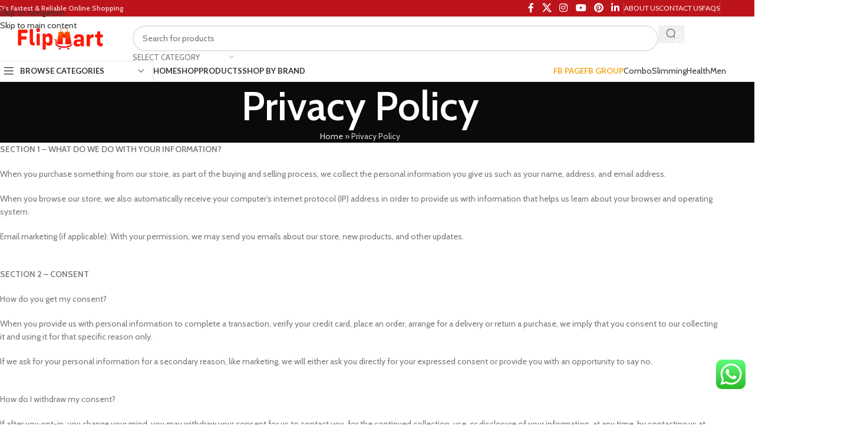

--- FILE ---
content_type: text/html; charset=UTF-8
request_url: https://flipmart.com.bd/privacy-policy/
body_size: 34720
content:
<!DOCTYPE html>
<html lang="en-GB">
<head>
	<meta charset="UTF-8">
	<link rel="profile" href="https://gmpg.org/xfn/11">
	<link rel="pingback" href="https://flipmart.com.bd/xmlrpc.php">

	<style>
#wpadminbar #wp-admin-bar-wccp_free_top_button .ab-icon:before {
	content: "\f160";
	color: #02CA02;
	top: 3px;
}
#wpadminbar #wp-admin-bar-wccp_free_top_button .ab-icon {
	transform: rotate(45deg);
}
</style>
<meta name='robots' content='index, follow, max-image-preview:large, max-snippet:-1, max-video-preview:-1' />

	<!-- This site is optimized with the Yoast SEO plugin v26.8 - https://yoast.com/product/yoast-seo-wordpress/ -->
	<title>Privacy Policy - Flipmart</title>
	<meta name="description" content="Privacy Policy page on Flipmart e-commerce platform outlines how user data is collected, used, and protected." />
	<link rel="canonical" href="https://flipmart.com.bd/privacy-policy/" />
	<meta property="og:locale" content="en_GB" />
	<meta property="og:type" content="article" />
	<meta property="og:title" content="Privacy Policy - Flipmart" />
	<meta property="og:description" content="Privacy Policy page on Flipmart e-commerce platform outlines how user data is collected, used, and protected." />
	<meta property="og:url" content="https://flipmart.com.bd/privacy-policy/" />
	<meta property="og:site_name" content="Flipmart" />
	<meta property="article:publisher" content="https://www.facebook.com/flipmart.bd" />
	<meta property="article:modified_time" content="2024-02-25T04:05:42+00:00" />
	<meta property="og:image" content="https://flipmart.com.bd/wp-content/uploads/2023/11/flipmart-logo.png" />
	<meta property="og:image:width" content="1200" />
	<meta property="og:image:height" content="628" />
	<meta property="og:image:type" content="image/png" />
	<meta name="twitter:card" content="summary_large_image" />
	<meta name="twitter:label1" content="Estimated reading time" />
	<meta name="twitter:data1" content="6 minutes" />
	<script type="application/ld+json" class="yoast-schema-graph">{"@context":"https://schema.org","@graph":[{"@type":"WebPage","@id":"https://flipmart.com.bd/privacy-policy/","url":"https://flipmart.com.bd/privacy-policy/","name":"Privacy Policy - Flipmart","isPartOf":{"@id":"https://flipmart.com.bd/#website"},"datePublished":"2023-08-10T13:03:16+00:00","dateModified":"2024-02-25T04:05:42+00:00","description":"Privacy Policy page on Flipmart e-commerce platform outlines how user data is collected, used, and protected.","breadcrumb":{"@id":"https://flipmart.com.bd/privacy-policy/#breadcrumb"},"inLanguage":"en-GB","potentialAction":[{"@type":"ReadAction","target":["https://flipmart.com.bd/privacy-policy/"]}]},{"@type":"BreadcrumbList","@id":"https://flipmart.com.bd/privacy-policy/#breadcrumb","itemListElement":[{"@type":"ListItem","position":1,"name":"Home","item":"https://flipmart.com.bd/"},{"@type":"ListItem","position":2,"name":"Privacy Policy"}]},{"@type":"WebSite","@id":"https://flipmart.com.bd/#website","url":"https://flipmart.com.bd/","name":"Flipmart","description":"BD&#039;s Fastest &amp; Reliable Online Shopping","publisher":{"@id":"https://flipmart.com.bd/#organization"},"potentialAction":[{"@type":"SearchAction","target":{"@type":"EntryPoint","urlTemplate":"https://flipmart.com.bd/?s={search_term_string}"},"query-input":{"@type":"PropertyValueSpecification","valueRequired":true,"valueName":"search_term_string"}}],"inLanguage":"en-GB"},{"@type":"Organization","@id":"https://flipmart.com.bd/#organization","name":"Flipmart","url":"https://flipmart.com.bd/","logo":{"@type":"ImageObject","inLanguage":"en-GB","@id":"https://flipmart.com.bd/#/schema/logo/image/","url":"https://flipmart.com.bd/wp-content/uploads/2025/04/IMG_20221003_124620_672.png","contentUrl":"https://flipmart.com.bd/wp-content/uploads/2025/04/IMG_20221003_124620_672.png","width":2048,"height":2048,"caption":"Flipmart"},"image":{"@id":"https://flipmart.com.bd/#/schema/logo/image/"},"sameAs":["https://www.facebook.com/flipmart.bd"],"hasMerchantReturnPolicy":{"@type":"MerchantReturnPolicy","merchantReturnLink":"https://flipmart.com.bd/refund-returns-policy/"}}]}</script>
	<!-- / Yoast SEO plugin. -->


<link rel='dns-prefetch' href='//capi-automation.s3.us-east-2.amazonaws.com' />
<link rel='dns-prefetch' href='//fonts.googleapis.com' />
<link rel="alternate" type="application/rss+xml" title="Flipmart &raquo; Feed" href="https://flipmart.com.bd/feed/" />
<link rel="alternate" type="application/rss+xml" title="Flipmart &raquo; Comments Feed" href="https://flipmart.com.bd/comments/feed/" />
<link rel="alternate" type="application/rss+xml" title="Flipmart &raquo; Privacy Policy Comments Feed" href="https://flipmart.com.bd/privacy-policy/feed/" />
<link rel="alternate" title="oEmbed (JSON)" type="application/json+oembed" href="https://flipmart.com.bd/wp-json/oembed/1.0/embed?url=https%3A%2F%2Fflipmart.com.bd%2Fprivacy-policy%2F" />
<link rel="alternate" title="oEmbed (XML)" type="text/xml+oembed" href="https://flipmart.com.bd/wp-json/oembed/1.0/embed?url=https%3A%2F%2Fflipmart.com.bd%2Fprivacy-policy%2F&#038;format=xml" />
<style id='wp-img-auto-sizes-contain-inline-css' type='text/css'>
img:is([sizes=auto i],[sizes^="auto," i]){contain-intrinsic-size:3000px 1500px}
/*# sourceURL=wp-img-auto-sizes-contain-inline-css */
</style>
<link rel='stylesheet' id='ht_ctc_main_css-css' href='https://flipmart.com.bd/wp-content/plugins/click-to-chat-for-whatsapp/new/inc/assets/css/main.css?ver=4.36' type='text/css' media='all' />
<link rel='stylesheet' id='stb-style-css' href='https://flipmart.com.bd/wp-content/plugins/bkash/css/style.css?ver=6.9' type='text/css' media='all' />
<style id='woocommerce-inline-inline-css' type='text/css'>
.woocommerce form .form-row .required { visibility: visible; }
/*# sourceURL=woocommerce-inline-inline-css */
</style>
<link rel='stylesheet' id='awcfe-frontend-css' href='https://flipmart.com.bd/wp-content/plugins/checkout-field-editor-and-manager-for-woocommerce/assets/css/frontend.css?ver=3.0.1' type='text/css' media='all' />
<link rel='stylesheet' id='wd-widget-price-filter-css' href='https://flipmart.com.bd/wp-content/themes/woodmart/css/parts/woo-widget-price-filter.min.css?ver=8.3.9' type='text/css' media='all' />
<link rel='stylesheet' id='wd-widget-woo-other-css' href='https://flipmart.com.bd/wp-content/themes/woodmart/css/parts/woo-widget-other.min.css?ver=8.3.9' type='text/css' media='all' />
<link rel='stylesheet' id='js_composer_front-css' href='https://flipmart.com.bd/wp-content/plugins/js_composer/assets/css/js_composer.min.css?ver=8.7.2' type='text/css' media='all' />
<link rel='stylesheet' id='wd-style-base-css' href='https://flipmart.com.bd/wp-content/themes/woodmart/css/parts/base.min.css?ver=8.3.9' type='text/css' media='all' />
<link rel='stylesheet' id='wd-helpers-wpb-elem-css' href='https://flipmart.com.bd/wp-content/themes/woodmart/css/parts/helpers-wpb-elem.min.css?ver=8.3.9' type='text/css' media='all' />
<link rel='stylesheet' id='wd-lazy-loading-css' href='https://flipmart.com.bd/wp-content/themes/woodmart/css/parts/opt-lazy-load.min.css?ver=8.3.9' type='text/css' media='all' />
<link rel='stylesheet' id='wd-revolution-slider-css' href='https://flipmart.com.bd/wp-content/themes/woodmart/css/parts/int-rev-slider.min.css?ver=8.3.9' type='text/css' media='all' />
<link rel='stylesheet' id='wd-wpbakery-base-css' href='https://flipmart.com.bd/wp-content/themes/woodmart/css/parts/int-wpb-base.min.css?ver=8.3.9' type='text/css' media='all' />
<link rel='stylesheet' id='wd-wpbakery-base-deprecated-css' href='https://flipmart.com.bd/wp-content/themes/woodmart/css/parts/int-wpb-base-deprecated.min.css?ver=8.3.9' type='text/css' media='all' />
<link rel='stylesheet' id='wd-woocommerce-base-css' href='https://flipmart.com.bd/wp-content/themes/woodmart/css/parts/woocommerce-base.min.css?ver=8.3.9' type='text/css' media='all' />
<link rel='stylesheet' id='wd-mod-star-rating-css' href='https://flipmart.com.bd/wp-content/themes/woodmart/css/parts/mod-star-rating.min.css?ver=8.3.9' type='text/css' media='all' />
<link rel='stylesheet' id='wd-woocommerce-block-notices-css' href='https://flipmart.com.bd/wp-content/themes/woodmart/css/parts/woo-mod-block-notices.min.css?ver=8.3.9' type='text/css' media='all' />
<link rel='stylesheet' id='wd-woo-mod-shop-attributes-css' href='https://flipmart.com.bd/wp-content/themes/woodmart/css/parts/woo-mod-shop-attributes.min.css?ver=8.3.9' type='text/css' media='all' />
<link rel='stylesheet' id='wd-opt-carousel-disable-css' href='https://flipmart.com.bd/wp-content/themes/woodmart/css/parts/opt-carousel-disable.min.css?ver=8.3.9' type='text/css' media='all' />
<link rel='stylesheet' id='wd-header-base-css' href='https://flipmart.com.bd/wp-content/themes/woodmart/css/parts/header-base.min.css?ver=8.3.9' type='text/css' media='all' />
<link rel='stylesheet' id='wd-mod-tools-css' href='https://flipmart.com.bd/wp-content/themes/woodmart/css/parts/mod-tools.min.css?ver=8.3.9' type='text/css' media='all' />
<link rel='stylesheet' id='wd-mod-tools-design-8-css' href='https://flipmart.com.bd/wp-content/themes/woodmart/css/parts/mod-tools-design-8.min.css?ver=8.3.9' type='text/css' media='all' />
<link rel='stylesheet' id='wd-header-mobile-nav-dropdown-css' href='https://flipmart.com.bd/wp-content/themes/woodmart/css/parts/header-el-mobile-nav-dropdown.min.css?ver=8.3.9' type='text/css' media='all' />
<link rel='stylesheet' id='wd-header-cart-side-css' href='https://flipmart.com.bd/wp-content/themes/woodmart/css/parts/header-el-cart-side.min.css?ver=8.3.9' type='text/css' media='all' />
<link rel='stylesheet' id='wd-woo-mod-quantity-css' href='https://flipmart.com.bd/wp-content/themes/woodmart/css/parts/woo-mod-quantity.min.css?ver=8.3.9' type='text/css' media='all' />
<link rel='stylesheet' id='wd-header-cart-css' href='https://flipmart.com.bd/wp-content/themes/woodmart/css/parts/header-el-cart.min.css?ver=8.3.9' type='text/css' media='all' />
<link rel='stylesheet' id='wd-widget-shopping-cart-css' href='https://flipmart.com.bd/wp-content/themes/woodmart/css/parts/woo-widget-shopping-cart.min.css?ver=8.3.9' type='text/css' media='all' />
<link rel='stylesheet' id='wd-widget-product-list-css' href='https://flipmart.com.bd/wp-content/themes/woodmart/css/parts/woo-widget-product-list.min.css?ver=8.3.9' type='text/css' media='all' />
<link rel='stylesheet' id='wd-header-search-css' href='https://flipmart.com.bd/wp-content/themes/woodmart/css/parts/header-el-search.min.css?ver=8.3.9' type='text/css' media='all' />
<link rel='stylesheet' id='wd-header-search-form-css' href='https://flipmart.com.bd/wp-content/themes/woodmart/css/parts/header-el-search-form.min.css?ver=8.3.9' type='text/css' media='all' />
<link rel='stylesheet' id='wd-wd-search-form-css' href='https://flipmart.com.bd/wp-content/themes/woodmart/css/parts/wd-search-form.min.css?ver=8.3.9' type='text/css' media='all' />
<link rel='stylesheet' id='wd-wd-search-results-css' href='https://flipmart.com.bd/wp-content/themes/woodmart/css/parts/wd-search-results.min.css?ver=8.3.9' type='text/css' media='all' />
<link rel='stylesheet' id='wd-wd-search-dropdown-css' href='https://flipmart.com.bd/wp-content/themes/woodmart/css/parts/wd-search-dropdown.min.css?ver=8.3.9' type='text/css' media='all' />
<link rel='stylesheet' id='wd-page-title-css' href='https://flipmart.com.bd/wp-content/themes/woodmart/css/parts/page-title.min.css?ver=8.3.9' type='text/css' media='all' />
<link rel='stylesheet' id='wd-widget-collapse-css' href='https://flipmart.com.bd/wp-content/themes/woodmart/css/parts/opt-widget-collapse.min.css?ver=8.3.9' type='text/css' media='all' />
<link rel='stylesheet' id='wd-footer-base-css' href='https://flipmart.com.bd/wp-content/themes/woodmart/css/parts/footer-base.min.css?ver=8.3.9' type='text/css' media='all' />
<link rel='stylesheet' id='wd-swiper-css' href='https://flipmart.com.bd/wp-content/themes/woodmart/css/parts/lib-swiper.min.css?ver=8.3.9' type='text/css' media='all' />
<link rel='stylesheet' id='wd-brands-css' href='https://flipmart.com.bd/wp-content/themes/woodmart/css/parts/el-brand.min.css?ver=8.3.9' type='text/css' media='all' />
<link rel='stylesheet' id='wd-brands-style-bordered-css' href='https://flipmart.com.bd/wp-content/themes/woodmart/css/parts/el-brand-style-bordered.min.css?ver=8.3.9' type='text/css' media='all' />
<link rel='stylesheet' id='wd-swiper-arrows-css' href='https://flipmart.com.bd/wp-content/themes/woodmart/css/parts/lib-swiper-arrows.min.css?ver=8.3.9' type='text/css' media='all' />
<link rel='stylesheet' id='wd-swiper-scrollbar-css' href='https://flipmart.com.bd/wp-content/themes/woodmart/css/parts/lib-swiper-scrollbar.min.css?ver=8.3.9' type='text/css' media='all' />
<link rel='stylesheet' id='wd-info-box-css' href='https://flipmart.com.bd/wp-content/themes/woodmart/css/parts/el-info-box.min.css?ver=8.3.9' type='text/css' media='all' />
<link rel='stylesheet' id='wd-mod-nav-menu-label-css' href='https://flipmart.com.bd/wp-content/themes/woodmart/css/parts/mod-nav-menu-label.min.css?ver=8.3.9' type='text/css' media='all' />
<link rel='stylesheet' id='wd-section-title-css' href='https://flipmart.com.bd/wp-content/themes/woodmart/css/parts/el-section-title.min.css?ver=8.3.9' type='text/css' media='all' />
<link rel='stylesheet' id='wd-mod-highlighted-text-css' href='https://flipmart.com.bd/wp-content/themes/woodmart/css/parts/mod-highlighted-text.min.css?ver=8.3.9' type='text/css' media='all' />
<link rel='stylesheet' id='wd-image-gallery-css' href='https://flipmart.com.bd/wp-content/themes/woodmart/css/parts/el-gallery.min.css?ver=8.3.9' type='text/css' media='all' />
<link rel='stylesheet' id='wd-text-block-css' href='https://flipmart.com.bd/wp-content/themes/woodmart/css/parts/el-text-block.min.css?ver=8.3.9' type='text/css' media='all' />
<link rel='stylesheet' id='wd-social-icons-css' href='https://flipmart.com.bd/wp-content/themes/woodmart/css/parts/el-social-icons.min.css?ver=8.3.9' type='text/css' media='all' />
<link rel='stylesheet' id='wd-social-icons-styles-css' href='https://flipmart.com.bd/wp-content/themes/woodmart/css/parts/el-social-styles.min.css?ver=8.3.9' type='text/css' media='all' />
<link rel='stylesheet' id='wd-header-my-account-sidebar-css' href='https://flipmart.com.bd/wp-content/themes/woodmart/css/parts/header-el-my-account-sidebar.min.css?ver=8.3.9' type='text/css' media='all' />
<link rel='stylesheet' id='wd-woo-mod-login-form-css' href='https://flipmart.com.bd/wp-content/themes/woodmart/css/parts/woo-mod-login-form.min.css?ver=8.3.9' type='text/css' media='all' />
<link rel='stylesheet' id='wd-woo-opt-social-login-css' href='https://flipmart.com.bd/wp-content/themes/woodmart/css/parts/woo-opt-social-login.min.css?ver=8.3.9' type='text/css' media='all' />
<link rel='stylesheet' id='wd-bottom-toolbar-css' href='https://flipmart.com.bd/wp-content/themes/woodmart/css/parts/opt-bottom-toolbar.min.css?ver=8.3.9' type='text/css' media='all' />
<link rel='stylesheet' id='wd-header-elements-base-css' href='https://flipmart.com.bd/wp-content/themes/woodmart/css/parts/header-el-base.min.css?ver=8.3.9' type='text/css' media='all' />
<link rel='stylesheet' id='wd-header-my-account-css' href='https://flipmart.com.bd/wp-content/themes/woodmart/css/parts/header-el-my-account.min.css?ver=8.3.9' type='text/css' media='all' />
<link rel='stylesheet' id='xts-google-fonts-css' href='https://fonts.googleapis.com/css?family=Cabin%3A400%2C600%7CLato%3A400%2C700&#038;ver=8.3.9' type='text/css' media='all' />
<script type="text/javascript" src="https://flipmart.com.bd/wp-includes/js/jquery/jquery.min.js?ver=3.7.1" id="jquery-core-js"></script>
<script type="text/javascript" src="https://flipmart.com.bd/wp-content/plugins/woocommerce/assets/js/jquery-blockui/jquery.blockUI.min.js?ver=2.7.0-wc.10.4.3" id="wc-jquery-blockui-js" data-wp-strategy="defer"></script>
<script type="text/javascript" id="wc-add-to-cart-js-extra">
/* <![CDATA[ */
var wc_add_to_cart_params = {"ajax_url":"/wp-admin/admin-ajax.php","wc_ajax_url":"/?wc-ajax=%%endpoint%%","i18n_view_cart":"View basket","cart_url":"https://flipmart.com.bd/basket/","is_cart":"","cart_redirect_after_add":"no"};
//# sourceURL=wc-add-to-cart-js-extra
/* ]]> */
</script>
<script type="text/javascript" src="https://flipmart.com.bd/wp-content/plugins/woocommerce/assets/js/frontend/add-to-cart.min.js?ver=10.4.3" id="wc-add-to-cart-js" data-wp-strategy="defer"></script>
<script type="text/javascript" src="https://flipmart.com.bd/wp-content/plugins/woocommerce/assets/js/js-cookie/js.cookie.min.js?ver=2.1.4-wc.10.4.3" id="wc-js-cookie-js" defer="defer" data-wp-strategy="defer"></script>
<script type="text/javascript" id="woocommerce-js-extra">
/* <![CDATA[ */
var woocommerce_params = {"ajax_url":"/wp-admin/admin-ajax.php","wc_ajax_url":"/?wc-ajax=%%endpoint%%","i18n_password_show":"Show password","i18n_password_hide":"Hide password"};
//# sourceURL=woocommerce-js-extra
/* ]]> */
</script>
<script type="text/javascript" src="https://flipmart.com.bd/wp-content/plugins/woocommerce/assets/js/frontend/woocommerce.min.js?ver=10.4.3" id="woocommerce-js" defer="defer" data-wp-strategy="defer"></script>
<script type="text/javascript" src="https://flipmart.com.bd/wp-content/plugins/js_composer/assets/js/vendors/woocommerce-add-to-cart.js?ver=8.7.2" id="vc_woocommerce-add-to-cart-js-js"></script>
<script type="text/javascript" src="https://flipmart.com.bd/wp-content/themes/woodmart/js/libs/device.min.js?ver=8.3.9" id="wd-device-library-js"></script>
<script type="text/javascript" src="https://flipmart.com.bd/wp-content/themes/woodmart/js/scripts/global/scrollBar.min.js?ver=8.3.9" id="wd-scrollbar-js"></script>
<script></script><link rel="https://api.w.org/" href="https://flipmart.com.bd/wp-json/" /><link rel="alternate" title="JSON" type="application/json" href="https://flipmart.com.bd/wp-json/wp/v2/pages/3" /><link rel="EditURI" type="application/rsd+xml" title="RSD" href="https://flipmart.com.bd/xmlrpc.php?rsd" />
<meta name="generator" content="WordPress 6.9" />
<meta name="generator" content="WooCommerce 10.4.3" />
<link rel='shortlink' href='https://flipmart.com.bd/?p=3' />
<script id="wpcp_disable_selection" type="text/javascript">
var image_save_msg='You are not allowed to save images!';
	var no_menu_msg='Context Menu disabled!';
	var smessage = "Content is protected !!";

function disableEnterKey(e)
{
	var elemtype = e.target.tagName;
	
	elemtype = elemtype.toUpperCase();
	
	if (elemtype == "TEXT" || elemtype == "TEXTAREA" || elemtype == "INPUT" || elemtype == "PASSWORD" || elemtype == "SELECT" || elemtype == "OPTION" || elemtype == "EMBED")
	{
		elemtype = 'TEXT';
	}
	
	if (e.ctrlKey){
     var key;
     if(window.event)
          key = window.event.keyCode;     //IE
     else
          key = e.which;     //firefox (97)
    //if (key != 17) alert(key);
     if (elemtype!= 'TEXT' && (key == 97 || key == 65 || key == 67 || key == 99 || key == 88 || key == 120 || key == 26 || key == 85  || key == 86 || key == 83 || key == 43 || key == 73))
     {
		if(wccp_free_iscontenteditable(e)) return true;
		show_wpcp_message('You are not allowed to copy content or view source');
		return false;
     }else
     	return true;
     }
}


/*For contenteditable tags*/
function wccp_free_iscontenteditable(e)
{
	var e = e || window.event; // also there is no e.target property in IE. instead IE uses window.event.srcElement
  	
	var target = e.target || e.srcElement;

	var elemtype = e.target.nodeName;
	
	elemtype = elemtype.toUpperCase();
	
	var iscontenteditable = "false";
		
	if(typeof target.getAttribute!="undefined" ) iscontenteditable = target.getAttribute("contenteditable"); // Return true or false as string
	
	var iscontenteditable2 = false;
	
	if(typeof target.isContentEditable!="undefined" ) iscontenteditable2 = target.isContentEditable; // Return true or false as boolean

	if(target.parentElement.isContentEditable) iscontenteditable2 = true;
	
	if (iscontenteditable == "true" || iscontenteditable2 == true)
	{
		if(typeof target.style!="undefined" ) target.style.cursor = "text";
		
		return true;
	}
}

////////////////////////////////////
function disable_copy(e)
{	
	var e = e || window.event; // also there is no e.target property in IE. instead IE uses window.event.srcElement
	
	var elemtype = e.target.tagName;
	
	elemtype = elemtype.toUpperCase();
	
	if (elemtype == "TEXT" || elemtype == "TEXTAREA" || elemtype == "INPUT" || elemtype == "PASSWORD" || elemtype == "SELECT" || elemtype == "OPTION" || elemtype == "EMBED")
	{
		elemtype = 'TEXT';
	}
	
	if(wccp_free_iscontenteditable(e)) return true;
	
	var isSafari = /Safari/.test(navigator.userAgent) && /Apple Computer/.test(navigator.vendor);
	
	var checker_IMG = '';
	if (elemtype == "IMG" && checker_IMG == 'checked' && e.detail >= 2) {show_wpcp_message(alertMsg_IMG);return false;}
	if (elemtype != "TEXT")
	{
		if (smessage !== "" && e.detail == 2)
			show_wpcp_message(smessage);
		
		if (isSafari)
			return true;
		else
			return false;
	}	
}

//////////////////////////////////////////
function disable_copy_ie()
{
	var e = e || window.event;
	var elemtype = window.event.srcElement.nodeName;
	elemtype = elemtype.toUpperCase();
	if(wccp_free_iscontenteditable(e)) return true;
	if (elemtype == "IMG") {show_wpcp_message(alertMsg_IMG);return false;}
	if (elemtype != "TEXT" && elemtype != "TEXTAREA" && elemtype != "INPUT" && elemtype != "PASSWORD" && elemtype != "SELECT" && elemtype != "OPTION" && elemtype != "EMBED")
	{
		return false;
	}
}	
function reEnable()
{
	return true;
}
document.onkeydown = disableEnterKey;
document.onselectstart = disable_copy_ie;
if(navigator.userAgent.indexOf('MSIE')==-1)
{
	document.onmousedown = disable_copy;
	document.onclick = reEnable;
}
function disableSelection(target)
{
    //For IE This code will work
    if (typeof target.onselectstart!="undefined")
    target.onselectstart = disable_copy_ie;
    
    //For Firefox This code will work
    else if (typeof target.style.MozUserSelect!="undefined")
    {target.style.MozUserSelect="none";}
    
    //All other  (ie: Opera) This code will work
    else
    target.onmousedown=function(){return false}
    target.style.cursor = "default";
}
//Calling the JS function directly just after body load
window.onload = function(){disableSelection(document.body);};

//////////////////special for safari Start////////////////
var onlongtouch;
var timer;
var touchduration = 1000; //length of time we want the user to touch before we do something

var elemtype = "";
function touchstart(e) {
	var e = e || window.event;
  // also there is no e.target property in IE.
  // instead IE uses window.event.srcElement
  	var target = e.target || e.srcElement;
	
	elemtype = window.event.srcElement.nodeName;
	
	elemtype = elemtype.toUpperCase();
	
	if(!wccp_pro_is_passive()) e.preventDefault();
	if (!timer) {
		timer = setTimeout(onlongtouch, touchduration);
	}
}

function touchend() {
    //stops short touches from firing the event
    if (timer) {
        clearTimeout(timer);
        timer = null;
    }
	onlongtouch();
}

onlongtouch = function(e) { //this will clear the current selection if anything selected
	
	if (elemtype != "TEXT" && elemtype != "TEXTAREA" && elemtype != "INPUT" && elemtype != "PASSWORD" && elemtype != "SELECT" && elemtype != "EMBED" && elemtype != "OPTION")	
	{
		if (window.getSelection) {
			if (window.getSelection().empty) {  // Chrome
			window.getSelection().empty();
			} else if (window.getSelection().removeAllRanges) {  // Firefox
			window.getSelection().removeAllRanges();
			}
		} else if (document.selection) {  // IE?
			document.selection.empty();
		}
		return false;
	}
};

document.addEventListener("DOMContentLoaded", function(event) { 
    window.addEventListener("touchstart", touchstart, false);
    window.addEventListener("touchend", touchend, false);
});

function wccp_pro_is_passive() {

  var cold = false,
  hike = function() {};

  try {
	  const object1 = {};
  var aid = Object.defineProperty(object1, 'passive', {
  get() {cold = true}
  });
  window.addEventListener('test', hike, aid);
  window.removeEventListener('test', hike, aid);
  } catch (e) {}

  return cold;
}
/*special for safari End*/
</script>
<script id="wpcp_disable_Right_Click" type="text/javascript">
document.ondragstart = function() { return false;}
	function nocontext(e) {
	   return false;
	}
	document.oncontextmenu = nocontext;
</script>
<style>
.unselectable
{
-moz-user-select:none;
-webkit-user-select:none;
cursor: default;
}
html
{
-webkit-touch-callout: none;
-webkit-user-select: none;
-khtml-user-select: none;
-moz-user-select: none;
-ms-user-select: none;
user-select: none;
-webkit-tap-highlight-color: rgba(0,0,0,0);
}
</style>
<script id="wpcp_css_disable_selection" type="text/javascript">
var e = document.getElementsByTagName('body')[0];
if(e)
{
	e.setAttribute('unselectable',"on");
}
</script>
					<meta name="viewport" content="width=device-width, initial-scale=1.0, maximum-scale=1.0, user-scalable=no">
										<noscript><style>.woocommerce-product-gallery{ opacity: 1 !important; }</style></noscript>
				<script  type="text/javascript">
				!function(f,b,e,v,n,t,s){if(f.fbq)return;n=f.fbq=function(){n.callMethod?
					n.callMethod.apply(n,arguments):n.queue.push(arguments)};if(!f._fbq)f._fbq=n;
					n.push=n;n.loaded=!0;n.version='2.0';n.queue=[];t=b.createElement(e);t.async=!0;
					t.src=v;s=b.getElementsByTagName(e)[0];s.parentNode.insertBefore(t,s)}(window,
					document,'script','https://connect.facebook.net/en_US/fbevents.js');
			</script>
			<!-- WooCommerce Facebook Integration Begin -->
			<script  type="text/javascript">

				fbq('init', '1509538110007960', {}, {
    "agent": "woocommerce_4-10.4.3-3.5.15"
});

				document.addEventListener( 'DOMContentLoaded', function() {
					// Insert placeholder for events injected when a product is added to the cart through AJAX.
					document.body.insertAdjacentHTML( 'beforeend', '<div class=\"wc-facebook-pixel-event-placeholder\"></div>' );
				}, false );

			</script>
			<!-- WooCommerce Facebook Integration End -->
			<meta name="generator" content="Powered by WPBakery Page Builder - drag and drop page builder for WordPress."/>
<meta name="generator" content="Powered by Slider Revolution 6.7.40 - responsive, Mobile-Friendly Slider Plugin for WordPress with comfortable drag and drop interface." />
<link rel="icon" href="https://flipmart.com.bd/wp-content/uploads/2023/11/cropped-lipmart-32x32.png" sizes="32x32" />
<link rel="icon" href="https://flipmart.com.bd/wp-content/uploads/2023/11/cropped-lipmart-192x192.png" sizes="192x192" />
<link rel="apple-touch-icon" href="https://flipmart.com.bd/wp-content/uploads/2023/11/cropped-lipmart-180x180.png" />
<meta name="msapplication-TileImage" content="https://flipmart.com.bd/wp-content/uploads/2023/11/cropped-lipmart-270x270.png" />
<script>function setREVStartSize(e){
			//window.requestAnimationFrame(function() {
				window.RSIW = window.RSIW===undefined ? window.innerWidth : window.RSIW;
				window.RSIH = window.RSIH===undefined ? window.innerHeight : window.RSIH;
				try {
					var pw = document.getElementById(e.c).parentNode.offsetWidth,
						newh;
					pw = pw===0 || isNaN(pw) || (e.l=="fullwidth" || e.layout=="fullwidth") ? window.RSIW : pw;
					e.tabw = e.tabw===undefined ? 0 : parseInt(e.tabw);
					e.thumbw = e.thumbw===undefined ? 0 : parseInt(e.thumbw);
					e.tabh = e.tabh===undefined ? 0 : parseInt(e.tabh);
					e.thumbh = e.thumbh===undefined ? 0 : parseInt(e.thumbh);
					e.tabhide = e.tabhide===undefined ? 0 : parseInt(e.tabhide);
					e.thumbhide = e.thumbhide===undefined ? 0 : parseInt(e.thumbhide);
					e.mh = e.mh===undefined || e.mh=="" || e.mh==="auto" ? 0 : parseInt(e.mh,0);
					if(e.layout==="fullscreen" || e.l==="fullscreen")
						newh = Math.max(e.mh,window.RSIH);
					else{
						e.gw = Array.isArray(e.gw) ? e.gw : [e.gw];
						for (var i in e.rl) if (e.gw[i]===undefined || e.gw[i]===0) e.gw[i] = e.gw[i-1];
						e.gh = e.el===undefined || e.el==="" || (Array.isArray(e.el) && e.el.length==0)? e.gh : e.el;
						e.gh = Array.isArray(e.gh) ? e.gh : [e.gh];
						for (var i in e.rl) if (e.gh[i]===undefined || e.gh[i]===0) e.gh[i] = e.gh[i-1];
											
						var nl = new Array(e.rl.length),
							ix = 0,
							sl;
						e.tabw = e.tabhide>=pw ? 0 : e.tabw;
						e.thumbw = e.thumbhide>=pw ? 0 : e.thumbw;
						e.tabh = e.tabhide>=pw ? 0 : e.tabh;
						e.thumbh = e.thumbhide>=pw ? 0 : e.thumbh;
						for (var i in e.rl) nl[i] = e.rl[i]<window.RSIW ? 0 : e.rl[i];
						sl = nl[0];
						for (var i in nl) if (sl>nl[i] && nl[i]>0) { sl = nl[i]; ix=i;}
						var m = pw>(e.gw[ix]+e.tabw+e.thumbw) ? 1 : (pw-(e.tabw+e.thumbw)) / (e.gw[ix]);
						newh =  (e.gh[ix] * m) + (e.tabh + e.thumbh);
					}
					var el = document.getElementById(e.c);
					if (el!==null && el) el.style.height = newh+"px";
					el = document.getElementById(e.c+"_wrapper");
					if (el!==null && el) {
						el.style.height = newh+"px";
						el.style.display = "block";
					}
				} catch(e){
					console.log("Failure at Presize of Slider:" + e)
				}
			//});
		  };</script>
<style>
		
		</style><noscript><style> .wpb_animate_when_almost_visible { opacity: 1; }</style></noscript>			<style id="wd-style-header_479529-css" data-type="wd-style-header_479529">
				:root{
	--wd-top-bar-h: 27.5px;
	--wd-top-bar-sm-h: .00001px;
	--wd-top-bar-sticky-h: .00001px;
	--wd-top-bar-brd-w: .00001px;

	--wd-header-general-h: 75px;
	--wd-header-general-sm-h: 60px;
	--wd-header-general-sticky-h: 60px;
	--wd-header-general-brd-w: .00001px;

	--wd-header-bottom-h: 035px;
	--wd-header-bottom-sm-h: 060px;
	--wd-header-bottom-sticky-h: 40px;
	--wd-header-bottom-brd-w: 1px;

	--wd-header-clone-h: .00001px;

	--wd-header-brd-w: calc(var(--wd-top-bar-brd-w) + var(--wd-header-general-brd-w) + var(--wd-header-bottom-brd-w));
	--wd-header-h: calc(var(--wd-top-bar-h) + var(--wd-header-general-h) + var(--wd-header-bottom-h) + var(--wd-header-brd-w));
	--wd-header-sticky-h: calc(var(--wd-top-bar-sticky-h) + var(--wd-header-general-sticky-h) + var(--wd-header-bottom-sticky-h) + var(--wd-header-clone-h) + var(--wd-header-brd-w));
	--wd-header-sm-h: calc(var(--wd-top-bar-sm-h) + var(--wd-header-general-sm-h) + var(--wd-header-bottom-sm-h) + var(--wd-header-brd-w));
}

.whb-top-bar .wd-dropdown {
	margin-top: -7.25px;
}

.whb-top-bar .wd-dropdown:after {
	height: 3.75px;
}


.whb-sticked .whb-general-header .wd-dropdown:not(.sub-sub-menu) {
	margin-top: 9px;
}

.whb-sticked .whb-general-header .wd-dropdown:not(.sub-sub-menu):after {
	height: 20px;
}



:root:has(.whb-header-bottom.whb-border-boxed) {
	--wd-header-bottom-brd-w: .00001px;
}

@media (max-width: 1024px) {
:root:has(.whb-header-bottom.whb-hidden-mobile) {
	--wd-header-bottom-brd-w: .00001px;
}
}

.whb-header-bottom .wd-dropdown {
	margin-top: -3.5px;
}

.whb-header-bottom .wd-dropdown:after {
	height: 7.5px;
}

.whb-sticked .whb-header-bottom .wd-dropdown:not(.sub-sub-menu) {
	margin-top: -1px;
}

.whb-sticked .whb-header-bottom .wd-dropdown:not(.sub-sub-menu):after {
	height: 10px;
}


		
.whb-top-bar {
	background-color: rgba(189, 20, 28, 1);border-color: rgba(255, 255, 255, 1);border-bottom-width: 0px;border-bottom-style: solid;
}

.whb-9x1ytaxq7aphtb3npidp form.searchform {
	--wd-form-height: 44px;
}
.whb-general-header {
	background-color: rgba(255, 255, 255, 1);border-bottom-width: 0px;border-bottom-style: solid;
}
.whb-wjlcubfdmlq3d7jvmt23 .menu-opener { background-color: rgba(255, 255, 255, 1); }.whb-wjlcubfdmlq3d7jvmt23 .menu-opener { border-color: rgba(129, 129, 129, 0.2);border-bottom-width: 1px;border-bottom-style: solid;border-top-width: 1px;border-top-style: solid;border-left-width: 1px;border-left-style: solid;border-right-width: 1px;border-right-style: solid; }
.whb-gx0mjmrdj9yspt8td4a8 a:is(.btn-style-default, .btn-style-3d) {
	background-color: rgba(0, 186, 248, 1);
}
.whb-gx0mjmrdj9yspt8td4a8 a:is(.btn-style-bordered, .btn-style-link) {
	border-color: rgba(0, 186, 248, 1);
}
.whb-gx0mjmrdj9yspt8td4a8 a:is(.btn-style-bordered, .btn-style-default, .btn-style-3d):hover {
	background-color: rgba(0, 0, 0, 1);
}
.whb-gx0mjmrdj9yspt8td4a8 a:is(.btn-style-bordered, .btn-style-link):hover {
	border-color: rgba(0, 0, 0, 1);
}
.whb-x1yvc7fvz5f70ss22y6k a:is(.btn-style-default, .btn-style-3d) {
	background-color: rgba(106, 0, 186, 1);
}
.whb-x1yvc7fvz5f70ss22y6k a:is(.btn-style-bordered, .btn-style-link) {
	border-color: rgba(106, 0, 186, 1);
}
.whb-x1yvc7fvz5f70ss22y6k a:is(.btn-style-bordered, .btn-style-default, .btn-style-3d):hover {
	background-color: rgba(56, 0, 66, 1);
}
.whb-x1yvc7fvz5f70ss22y6k a:is(.btn-style-bordered, .btn-style-link):hover {
	border-color: rgba(56, 0, 66, 1);
}
.whb-evse9f8b64ylrnrgdz74 a:is(.btn-style-default, .btn-style-3d) {
	background-color: rgba(182, 0, 190, 1);
}
.whb-evse9f8b64ylrnrgdz74 a:is(.btn-style-bordered, .btn-style-link) {
	border-color: rgba(182, 0, 190, 1);
}
.whb-evse9f8b64ylrnrgdz74 a:is(.btn-style-bordered, .btn-style-default, .btn-style-3d):hover {
	background-color: rgba(0, 14, 144, 1);
}
.whb-evse9f8b64ylrnrgdz74 a:is(.btn-style-bordered, .btn-style-link):hover {
	border-color: rgba(0, 14, 144, 1);
}
.whb-gvvyj5lmhj1kj60yn7o1 a:is(.btn-style-default, .btn-style-3d) {
	background-color: rgba(1, 174, 0, 1);
}
.whb-gvvyj5lmhj1kj60yn7o1 a:is(.btn-style-bordered, .btn-style-link) {
	border-color: rgba(1, 174, 0, 1);
}
.whb-gvvyj5lmhj1kj60yn7o1 a:is(.btn-style-bordered, .btn-style-default, .btn-style-3d):hover {
	background-color: rgba(27, 48, 0, 1);
}
.whb-gvvyj5lmhj1kj60yn7o1 a:is(.btn-style-bordered, .btn-style-link):hover {
	border-color: rgba(27, 48, 0, 1);
}
.whb-header-bottom {
	border-color: rgba(129, 129, 129, 0.2);border-bottom-width: 1px;border-bottom-style: solid;
}
			</style>
						<style id="wd-style-theme_settings_default-css" data-type="wd-style-theme_settings_default">
				@font-face {
	font-weight: normal;
	font-style: normal;
	font-family: "woodmart-font";
	src: url("//flipmart.com.bd/wp-content/themes/woodmart/fonts/woodmart-font-1-400.woff2?v=8.3.9") format("woff2");
}

:root {
	--wd-text-font: "Cabin", Arial, Helvetica, sans-serif;
	--wd-text-font-weight: 400;
	--wd-text-color: #777777;
	--wd-text-font-size: 14px;
	--wd-title-font: "Cabin", Arial, Helvetica, sans-serif;
	--wd-title-font-weight: 600;
	--wd-title-color: #242424;
	--wd-entities-title-font: "Cabin", Arial, Helvetica, sans-serif;
	--wd-entities-title-font-weight: 600;
	--wd-entities-title-color: #333333;
	--wd-entities-title-color-hover: rgb(51 51 51 / 65%);
	--wd-alternative-font: "Lato", Arial, Helvetica, sans-serif;
	--wd-widget-title-font: "Cabin", Arial, Helvetica, sans-serif;
	--wd-widget-title-font-weight: 600;
	--wd-widget-title-transform: uppercase;
	--wd-widget-title-color: #333;
	--wd-widget-title-font-size: 16px;
	--wd-header-el-font: "Lato", Arial, Helvetica, sans-serif;
	--wd-header-el-font-weight: 700;
	--wd-header-el-transform: uppercase;
	--wd-header-el-font-size: 13px;
	--wd-otl-style: dotted;
	--wd-otl-width: 2px;
	--wd-primary-color: rgb(244,165,28);
	--wd-alternative-color: rgb(221,51,51);
	--btn-default-bgcolor: #f7f7f7;
	--btn-default-bgcolor-hover: #efefef;
	--btn-accented-bgcolor: rgb(244,165,28);
	--btn-accented-bgcolor-hover: rgb(222,150,26);
	--wd-form-brd-width: 2px;
	--notices-success-bg: #459647;
	--notices-success-color: #fff;
	--notices-warning-bg: #E0B252;
	--notices-warning-color: #fff;
	--wd-link-color: #333333;
	--wd-link-color-hover: #242424;
}
.wd-age-verify-wrap {
	--wd-popup-width: 500px;
}
.wd-popup.wd-promo-popup {
	background-color: rgb(255,255,255);
	background-image: url();
	background-repeat: no-repeat;
	background-size: cover;
	background-position: center center;
}
.wd-promo-popup-wrap {
	--wd-popup-width: 800px;
}
:is(.woodmart-woocommerce-layered-nav, .wd-product-category-filter) .wd-scroll-content {
	max-height: 223px;
}
.wd-page-title .wd-page-title-bg img {
	object-fit: cover;
	object-position: center center;
}
.wd-footer {
	background-color: rgb(19,15,64);
	background-image: none;
}
html .product.wd-cat .wd-entities-title, html .product.wd-cat.cat-design-replace-title .wd-entities-title, html .wd-masonry-first .wd-cat:first-child .wd-entities-title {
	font-size: 16px;
}
.product-labels .product-label.onsale {
	background-color: rgb(100,186,28);
}
.mfp-wrap.wd-popup-quick-view-wrap {
	--wd-popup-width: 920px;
}
:root{
--wd-container-w: 1222px;
--wd-form-brd-radius: 35px;
--btn-default-color: #333;
--btn-default-color-hover: #333;
--btn-accented-color: #fff;
--btn-accented-color-hover: #fff;
--btn-default-brd-radius: 35px;
--btn-default-box-shadow: none;
--btn-default-box-shadow-hover: none;
--btn-accented-brd-radius: 35px;
--btn-accented-box-shadow: none;
--btn-accented-box-shadow-hover: none;
--wd-brd-radius: 0px;
}

@media (min-width: 1222px) {
[data-vc-full-width]:not([data-vc-stretch-content]),
:is(.vc_section, .vc_row).wd-section-stretch {
padding-left: calc((100vw - 1222px - var(--wd-sticky-nav-w) - var(--wd-scroll-w)) / 2);
padding-right: calc((100vw - 1222px - var(--wd-sticky-nav-w) - var(--wd-scroll-w)) / 2);
}
}


.wd-page-title {
background-color: #0a0a0a;
}

			</style>
			<style id='wp-block-paragraph-inline-css' type='text/css'>
.is-small-text{font-size:.875em}.is-regular-text{font-size:1em}.is-large-text{font-size:2.25em}.is-larger-text{font-size:3em}.has-drop-cap:not(:focus):first-letter{float:left;font-size:8.4em;font-style:normal;font-weight:100;line-height:.68;margin:.05em .1em 0 0;text-transform:uppercase}body.rtl .has-drop-cap:not(:focus):first-letter{float:none;margin-left:.1em}p.has-drop-cap.has-background{overflow:hidden}:root :where(p.has-background){padding:1.25em 2.375em}:where(p.has-text-color:not(.has-link-color)) a{color:inherit}p.has-text-align-left[style*="writing-mode:vertical-lr"],p.has-text-align-right[style*="writing-mode:vertical-rl"]{rotate:180deg}
/*# sourceURL=https://flipmart.com.bd/wp-includes/blocks/paragraph/style.min.css */
</style>
<style id='global-styles-inline-css' type='text/css'>
:root{--wp--preset--aspect-ratio--square: 1;--wp--preset--aspect-ratio--4-3: 4/3;--wp--preset--aspect-ratio--3-4: 3/4;--wp--preset--aspect-ratio--3-2: 3/2;--wp--preset--aspect-ratio--2-3: 2/3;--wp--preset--aspect-ratio--16-9: 16/9;--wp--preset--aspect-ratio--9-16: 9/16;--wp--preset--color--black: #000000;--wp--preset--color--cyan-bluish-gray: #abb8c3;--wp--preset--color--white: #ffffff;--wp--preset--color--pale-pink: #f78da7;--wp--preset--color--vivid-red: #cf2e2e;--wp--preset--color--luminous-vivid-orange: #ff6900;--wp--preset--color--luminous-vivid-amber: #fcb900;--wp--preset--color--light-green-cyan: #7bdcb5;--wp--preset--color--vivid-green-cyan: #00d084;--wp--preset--color--pale-cyan-blue: #8ed1fc;--wp--preset--color--vivid-cyan-blue: #0693e3;--wp--preset--color--vivid-purple: #9b51e0;--wp--preset--gradient--vivid-cyan-blue-to-vivid-purple: linear-gradient(135deg,rgb(6,147,227) 0%,rgb(155,81,224) 100%);--wp--preset--gradient--light-green-cyan-to-vivid-green-cyan: linear-gradient(135deg,rgb(122,220,180) 0%,rgb(0,208,130) 100%);--wp--preset--gradient--luminous-vivid-amber-to-luminous-vivid-orange: linear-gradient(135deg,rgb(252,185,0) 0%,rgb(255,105,0) 100%);--wp--preset--gradient--luminous-vivid-orange-to-vivid-red: linear-gradient(135deg,rgb(255,105,0) 0%,rgb(207,46,46) 100%);--wp--preset--gradient--very-light-gray-to-cyan-bluish-gray: linear-gradient(135deg,rgb(238,238,238) 0%,rgb(169,184,195) 100%);--wp--preset--gradient--cool-to-warm-spectrum: linear-gradient(135deg,rgb(74,234,220) 0%,rgb(151,120,209) 20%,rgb(207,42,186) 40%,rgb(238,44,130) 60%,rgb(251,105,98) 80%,rgb(254,248,76) 100%);--wp--preset--gradient--blush-light-purple: linear-gradient(135deg,rgb(255,206,236) 0%,rgb(152,150,240) 100%);--wp--preset--gradient--blush-bordeaux: linear-gradient(135deg,rgb(254,205,165) 0%,rgb(254,45,45) 50%,rgb(107,0,62) 100%);--wp--preset--gradient--luminous-dusk: linear-gradient(135deg,rgb(255,203,112) 0%,rgb(199,81,192) 50%,rgb(65,88,208) 100%);--wp--preset--gradient--pale-ocean: linear-gradient(135deg,rgb(255,245,203) 0%,rgb(182,227,212) 50%,rgb(51,167,181) 100%);--wp--preset--gradient--electric-grass: linear-gradient(135deg,rgb(202,248,128) 0%,rgb(113,206,126) 100%);--wp--preset--gradient--midnight: linear-gradient(135deg,rgb(2,3,129) 0%,rgb(40,116,252) 100%);--wp--preset--font-size--small: 13px;--wp--preset--font-size--medium: 20px;--wp--preset--font-size--large: 36px;--wp--preset--font-size--x-large: 42px;--wp--preset--spacing--20: 0.44rem;--wp--preset--spacing--30: 0.67rem;--wp--preset--spacing--40: 1rem;--wp--preset--spacing--50: 1.5rem;--wp--preset--spacing--60: 2.25rem;--wp--preset--spacing--70: 3.38rem;--wp--preset--spacing--80: 5.06rem;--wp--preset--shadow--natural: 6px 6px 9px rgba(0, 0, 0, 0.2);--wp--preset--shadow--deep: 12px 12px 50px rgba(0, 0, 0, 0.4);--wp--preset--shadow--sharp: 6px 6px 0px rgba(0, 0, 0, 0.2);--wp--preset--shadow--outlined: 6px 6px 0px -3px rgb(255, 255, 255), 6px 6px rgb(0, 0, 0);--wp--preset--shadow--crisp: 6px 6px 0px rgb(0, 0, 0);}:where(body) { margin: 0; }.wp-site-blocks > .alignleft { float: left; margin-right: 2em; }.wp-site-blocks > .alignright { float: right; margin-left: 2em; }.wp-site-blocks > .aligncenter { justify-content: center; margin-left: auto; margin-right: auto; }:where(.is-layout-flex){gap: 0.5em;}:where(.is-layout-grid){gap: 0.5em;}.is-layout-flow > .alignleft{float: left;margin-inline-start: 0;margin-inline-end: 2em;}.is-layout-flow > .alignright{float: right;margin-inline-start: 2em;margin-inline-end: 0;}.is-layout-flow > .aligncenter{margin-left: auto !important;margin-right: auto !important;}.is-layout-constrained > .alignleft{float: left;margin-inline-start: 0;margin-inline-end: 2em;}.is-layout-constrained > .alignright{float: right;margin-inline-start: 2em;margin-inline-end: 0;}.is-layout-constrained > .aligncenter{margin-left: auto !important;margin-right: auto !important;}.is-layout-constrained > :where(:not(.alignleft):not(.alignright):not(.alignfull)){margin-left: auto !important;margin-right: auto !important;}body .is-layout-flex{display: flex;}.is-layout-flex{flex-wrap: wrap;align-items: center;}.is-layout-flex > :is(*, div){margin: 0;}body .is-layout-grid{display: grid;}.is-layout-grid > :is(*, div){margin: 0;}body{padding-top: 0px;padding-right: 0px;padding-bottom: 0px;padding-left: 0px;}a:where(:not(.wp-element-button)){text-decoration: none;}:root :where(.wp-element-button, .wp-block-button__link){background-color: #32373c;border-width: 0;color: #fff;font-family: inherit;font-size: inherit;font-style: inherit;font-weight: inherit;letter-spacing: inherit;line-height: inherit;padding-top: calc(0.667em + 2px);padding-right: calc(1.333em + 2px);padding-bottom: calc(0.667em + 2px);padding-left: calc(1.333em + 2px);text-decoration: none;text-transform: inherit;}.has-black-color{color: var(--wp--preset--color--black) !important;}.has-cyan-bluish-gray-color{color: var(--wp--preset--color--cyan-bluish-gray) !important;}.has-white-color{color: var(--wp--preset--color--white) !important;}.has-pale-pink-color{color: var(--wp--preset--color--pale-pink) !important;}.has-vivid-red-color{color: var(--wp--preset--color--vivid-red) !important;}.has-luminous-vivid-orange-color{color: var(--wp--preset--color--luminous-vivid-orange) !important;}.has-luminous-vivid-amber-color{color: var(--wp--preset--color--luminous-vivid-amber) !important;}.has-light-green-cyan-color{color: var(--wp--preset--color--light-green-cyan) !important;}.has-vivid-green-cyan-color{color: var(--wp--preset--color--vivid-green-cyan) !important;}.has-pale-cyan-blue-color{color: var(--wp--preset--color--pale-cyan-blue) !important;}.has-vivid-cyan-blue-color{color: var(--wp--preset--color--vivid-cyan-blue) !important;}.has-vivid-purple-color{color: var(--wp--preset--color--vivid-purple) !important;}.has-black-background-color{background-color: var(--wp--preset--color--black) !important;}.has-cyan-bluish-gray-background-color{background-color: var(--wp--preset--color--cyan-bluish-gray) !important;}.has-white-background-color{background-color: var(--wp--preset--color--white) !important;}.has-pale-pink-background-color{background-color: var(--wp--preset--color--pale-pink) !important;}.has-vivid-red-background-color{background-color: var(--wp--preset--color--vivid-red) !important;}.has-luminous-vivid-orange-background-color{background-color: var(--wp--preset--color--luminous-vivid-orange) !important;}.has-luminous-vivid-amber-background-color{background-color: var(--wp--preset--color--luminous-vivid-amber) !important;}.has-light-green-cyan-background-color{background-color: var(--wp--preset--color--light-green-cyan) !important;}.has-vivid-green-cyan-background-color{background-color: var(--wp--preset--color--vivid-green-cyan) !important;}.has-pale-cyan-blue-background-color{background-color: var(--wp--preset--color--pale-cyan-blue) !important;}.has-vivid-cyan-blue-background-color{background-color: var(--wp--preset--color--vivid-cyan-blue) !important;}.has-vivid-purple-background-color{background-color: var(--wp--preset--color--vivid-purple) !important;}.has-black-border-color{border-color: var(--wp--preset--color--black) !important;}.has-cyan-bluish-gray-border-color{border-color: var(--wp--preset--color--cyan-bluish-gray) !important;}.has-white-border-color{border-color: var(--wp--preset--color--white) !important;}.has-pale-pink-border-color{border-color: var(--wp--preset--color--pale-pink) !important;}.has-vivid-red-border-color{border-color: var(--wp--preset--color--vivid-red) !important;}.has-luminous-vivid-orange-border-color{border-color: var(--wp--preset--color--luminous-vivid-orange) !important;}.has-luminous-vivid-amber-border-color{border-color: var(--wp--preset--color--luminous-vivid-amber) !important;}.has-light-green-cyan-border-color{border-color: var(--wp--preset--color--light-green-cyan) !important;}.has-vivid-green-cyan-border-color{border-color: var(--wp--preset--color--vivid-green-cyan) !important;}.has-pale-cyan-blue-border-color{border-color: var(--wp--preset--color--pale-cyan-blue) !important;}.has-vivid-cyan-blue-border-color{border-color: var(--wp--preset--color--vivid-cyan-blue) !important;}.has-vivid-purple-border-color{border-color: var(--wp--preset--color--vivid-purple) !important;}.has-vivid-cyan-blue-to-vivid-purple-gradient-background{background: var(--wp--preset--gradient--vivid-cyan-blue-to-vivid-purple) !important;}.has-light-green-cyan-to-vivid-green-cyan-gradient-background{background: var(--wp--preset--gradient--light-green-cyan-to-vivid-green-cyan) !important;}.has-luminous-vivid-amber-to-luminous-vivid-orange-gradient-background{background: var(--wp--preset--gradient--luminous-vivid-amber-to-luminous-vivid-orange) !important;}.has-luminous-vivid-orange-to-vivid-red-gradient-background{background: var(--wp--preset--gradient--luminous-vivid-orange-to-vivid-red) !important;}.has-very-light-gray-to-cyan-bluish-gray-gradient-background{background: var(--wp--preset--gradient--very-light-gray-to-cyan-bluish-gray) !important;}.has-cool-to-warm-spectrum-gradient-background{background: var(--wp--preset--gradient--cool-to-warm-spectrum) !important;}.has-blush-light-purple-gradient-background{background: var(--wp--preset--gradient--blush-light-purple) !important;}.has-blush-bordeaux-gradient-background{background: var(--wp--preset--gradient--blush-bordeaux) !important;}.has-luminous-dusk-gradient-background{background: var(--wp--preset--gradient--luminous-dusk) !important;}.has-pale-ocean-gradient-background{background: var(--wp--preset--gradient--pale-ocean) !important;}.has-electric-grass-gradient-background{background: var(--wp--preset--gradient--electric-grass) !important;}.has-midnight-gradient-background{background: var(--wp--preset--gradient--midnight) !important;}.has-small-font-size{font-size: var(--wp--preset--font-size--small) !important;}.has-medium-font-size{font-size: var(--wp--preset--font-size--medium) !important;}.has-large-font-size{font-size: var(--wp--preset--font-size--large) !important;}.has-x-large-font-size{font-size: var(--wp--preset--font-size--x-large) !important;}
/*# sourceURL=global-styles-inline-css */
</style>
<link rel='stylesheet' id='rs-plugin-settings-css' href='//flipmart.com.bd/wp-content/plugins/revslider/sr6/assets/css/rs6.css?ver=6.7.40' type='text/css' media='all' />
<style id='rs-plugin-settings-inline-css' type='text/css'>
#rs-demo-id {}
/*# sourceURL=rs-plugin-settings-inline-css */
</style>
</head>

<body class="privacy-policy wp-singular page-template-default page page-id-3 wp-theme-woodmart theme-woodmart woocommerce-no-js unselectable wrapper-full-width  categories-accordion-on woodmart-ajax-shop-on sticky-toolbar-on wpb-js-composer js-comp-ver-8.7.2 vc_responsive">
			<script type="text/javascript" id="wd-flicker-fix">// Flicker fix.</script>		<div class="wd-skip-links">
								<a href="#menu-main-navigation" class="wd-skip-navigation btn">
						Skip to navigation					</a>
								<a href="#main-content" class="wd-skip-content btn">
				Skip to main content			</a>
		</div>
			
				<style class="wd-preloader-style">
				html {
					/* overflow: hidden; */
					overflow-y: scroll;
				}

				html body {
					overflow: hidden;
					max-height: calc(100vh - var(--wd-admin-bar-h));
				}
			</style>
			<div class="wd-preloader color-scheme-dark">
				<style>
											.wd-preloader {
							background-color: #ffffff						}
					
					
						@keyframes wd-preloader-Rotate {
							0%{
								transform:scale(1) rotate(0deg);
							}
							50%{
								transform:scale(0.8) rotate(360deg);
							}
							100%{
								transform:scale(1) rotate(720deg);
							}
						}

						.wd-preloader-img:before {
							content: "";
							display: block;
							width: 50px;
							height: 50px;
							border: 2px solid #BBB;
							border-top-color: #000;
							border-radius: 50%;
							animation: wd-preloader-Rotate 2s cubic-bezier(0.63, 0.09, 0.26, 0.96) infinite ;
						}

						.color-scheme-light .wd-preloader-img:before {
							border-color: rgba(255,255,255,0.2);
							border-top-color: #fff;
						}
					
					@keyframes wd-preloader-fadeOut {
						from {
							visibility: visible;
						}
						to {
							visibility: hidden;
						}
					}

					.wd-preloader {
						position: fixed;
						top: 0;
						left: 0;
						right: 0;
						bottom: 0;
						opacity: 1;
						visibility: visible;
						z-index: 2500;
						display: flex;
						justify-content: center;
						align-items: center;
						animation: wd-preloader-fadeOut 20s ease both;
						transition: opacity .4s ease;
					}

					.wd-preloader.preloader-hide {
						pointer-events: none;
						opacity: 0 !important;
					}

					.wd-preloader-img {
						max-width: 300px;
						max-height: 300px;
					}
				</style>

				<div class="wd-preloader-img">
									</div>
			</div>
		
	<div class="wd-page-wrapper website-wrapper">
									<header class="whb-header whb-header_479529 whb-scroll-slide whb-sticky-real">
					<div class="whb-main-header">
	
<div class="whb-row whb-top-bar whb-not-sticky-row whb-with-bg whb-without-border whb-color-light whb-hidden-mobile whb-flex-flex-middle">
	<div class="container">
		<div class="whb-flex-row whb-top-bar-inner">
			<div class="whb-column whb-col-left whb-column5 whb-visible-lg">
	
<div class="wd-header-text reset-last-child whb-y4ro7npestv02kyrww49"><strong>BD's Fastest &amp; Reliable Online Shopping</strong></div>
</div>
<div class="whb-column whb-col-center whb-column6 whb-visible-lg whb-empty-column">
	</div>
<div class="whb-column whb-col-right whb-column7 whb-visible-lg">
				<div
						class=" wd-social-icons  wd-style-default social-follow wd-shape-circle  whb-43k0qayz7gg36f2jmmhk color-scheme-light text-center">
				
				
									<a rel="noopener noreferrer nofollow" href="https://www.facebook.com/flipmartbd" target="_blank" class=" wd-social-icon social-facebook" aria-label="Facebook social link">
						<span class="wd-icon"></span>
											</a>
				
									<a rel="noopener noreferrer nofollow" href="https://twitter.com/flipmartltd" target="_blank" class=" wd-social-icon social-twitter" aria-label="X social link">
						<span class="wd-icon"></span>
											</a>
				
				
				
									<a rel="noopener noreferrer nofollow" href="https://www.instagram.com/flipmartbd" target="_blank" class=" wd-social-icon social-instagram" aria-label="Instagram social link">
						<span class="wd-icon"></span>
											</a>
				
				
									<a rel="noopener noreferrer nofollow" href="https://www.youtube.com/flipmartbd" target="_blank" class=" wd-social-icon social-youtube" aria-label="YouTube social link">
						<span class="wd-icon"></span>
											</a>
				
									<a rel="noopener noreferrer nofollow" href="https://www.pinterest.com/flipmartbd" target="_blank" class=" wd-social-icon social-pinterest" aria-label="Pinterest social link">
						<span class="wd-icon"></span>
											</a>
				
				
									<a rel="noopener noreferrer nofollow" href="https://www.linkedin.com/company/flipmartltd" target="_blank" class=" wd-social-icon social-linkedin" aria-label="Linkedin social link">
						<span class="wd-icon"></span>
											</a>
				
				
				
				
				
				
				
				
				
				
				
				
				
				
				
				
				
			</div>

		<div class="wd-header-divider wd-full-height whb-aik22afewdiur23h71ba"></div>

<nav class="wd-header-nav wd-header-secondary-nav whb-by7fngopqyq58lavfby3 text-right wd-full-height" role="navigation" aria-label="Top Bar Right">
	<ul id="menu-top-bar-right" class="menu wd-nav wd-nav-header wd-nav-secondary wd-style-bordered wd-gap-s"><li id="menu-item-9342" class="woodmart-open-newsletter menu-item menu-item-type-custom menu-item-object-custom menu-item-9342 item-level-0 menu-simple-dropdown wd-event-hover" ><a href="https://www.flipmart.com.bd/about-us/" class="woodmart-nav-link"><span class="nav-link-text">About Us</span></a></li>
<li id="menu-item-9341" class="menu-item menu-item-type-custom menu-item-object-custom menu-item-9341 item-level-0 menu-simple-dropdown wd-event-hover" ><a href="https://www.flipmart.com.bd/contact-us/" class="woodmart-nav-link"><span class="nav-link-text">Contact Us</span></a></li>
<li id="menu-item-9340" class="menu-item menu-item-type-custom menu-item-object-custom menu-item-9340 item-level-0 menu-simple-dropdown wd-event-hover" ><a href="https://www.flipmart.com.bd/faqs/" class="woodmart-nav-link"><span class="nav-link-text">FAQs</span></a></li>
</ul></nav>
<div class="wd-header-divider wd-full-height whb-hvo7pk2f543doxhr21h5"></div>
</div>
<div class="whb-column whb-col-mobile whb-column_mobile1 whb-hidden-lg whb-empty-column">
	</div>
		</div>
	</div>
</div>

<div class="whb-row whb-general-header whb-sticky-row whb-with-bg whb-without-border whb-color-light whb-flex-flex-middle">
	<div class="container">
		<div class="whb-flex-row whb-general-header-inner">
			<div class="whb-column whb-col-left whb-column8 whb-visible-lg">
	<div class="site-logo whb-gs8bcnxektjsro21n657">
	<a href="https://flipmart.com.bd/" class="wd-logo wd-main-logo" rel="home" aria-label="Site logo">
		<img width="1350" height="390" src="https://flipmart.com.bd/wp-content/uploads/2025/02/flipmart.png" class="attachment-full size-full" alt="flipmart" style="max-width:245px;" decoding="async" srcset="https://flipmart.com.bd/wp-content/uploads/2025/02/flipmart.png 1350w, https://flipmart.com.bd/wp-content/uploads/2025/02/flipmart-400x116.png 400w, https://flipmart.com.bd/wp-content/uploads/2025/02/flipmart-1300x376.png 1300w, https://flipmart.com.bd/wp-content/uploads/2025/02/flipmart-768x222.png 768w, https://flipmart.com.bd/wp-content/uploads/2025/02/flipmart-430x124.png 430w, https://flipmart.com.bd/wp-content/uploads/2025/02/flipmart-700x202.png 700w, https://flipmart.com.bd/wp-content/uploads/2025/02/flipmart-150x43.png 150w" sizes="(max-width: 1350px) 100vw, 1350px" />	</a>
	</div>
</div>
<div class="whb-column whb-col-center whb-column9 whb-visible-lg">
	
<div class="whb-space-element whb-r1zs6mpgi6bmsbvwzszd " style="width:10px;"></div>
<div class="wd-search-form  wd-header-search-form wd-display-form whb-9x1ytaxq7aphtb3npidp">

<form role="search" method="get" class="searchform  wd-with-cat wd-style-with-bg wd-cat-style-bordered woodmart-ajax-search" action="https://flipmart.com.bd/"  data-thumbnail="1" data-price="1" data-post_type="product" data-count="20" data-sku="0" data-symbols_count="3" data-include_cat_search="no" autocomplete="off">
	<input type="text" class="s" placeholder="Search for products" value="" name="s" aria-label="Search" title="Search for products" required/>
	<input type="hidden" name="post_type" value="product">

	<span tabindex="0" aria-label="Clear search" class="wd-clear-search wd-role-btn wd-hide"></span>

						<link rel="stylesheet" id="wd-wd-search-cat-css" href="https://flipmart.com.bd/wp-content/themes/woodmart/css/parts/wd-search-cat.min.css?ver=8.3.9" type="text/css" media="all" /> 						<div class="wd-search-cat wd-event-click wd-scroll">
				<input type="hidden" name="product_cat" value="0" disabled>
				<div tabindex="0" class="wd-search-cat-btn wd-role-btn" aria-label="Select category" rel="nofollow" data-val="0">
					<span>Select category</span>
				</div>
				<div class="wd-dropdown wd-dropdown-search-cat wd-dropdown-menu wd-scroll-content wd-design-default color-scheme-dark">
					<ul class="wd-sub-menu">
						<li style="display:none;"><a href="#" data-val="0">Select category</a></li>
							<li class="cat-item cat-item-21"><a class="pf-value" href="https://flipmart.com.bd/product-category/acne/" data-val="acne" data-title="Acne" >Acne</a>
</li>
	<li class="cat-item cat-item-9429"><a class="pf-value" href="https://flipmart.com.bd/product-category/baby-products/" data-val="baby-products" data-title="Baby Products" >Baby Products</a>
</li>
	<li class="cat-item cat-item-370"><a class="pf-value" href="https://flipmart.com.bd/product-category/bath-salt/" data-val="bath-salt" data-title="Bath Salt" >Bath Salt</a>
</li>
	<li class="cat-item cat-item-954"><a class="pf-value" href="https://flipmart.com.bd/product-category/beauty-products/" data-val="beauty-products" data-title="Beauty Products" >Beauty Products</a>
</li>
	<li class="cat-item cat-item-8418"><a class="pf-value" href="https://flipmart.com.bd/product-category/bio-active-products/" data-val="bio-active-products" data-title="Bio Active Products" >Bio Active Products</a>
</li>
	<li class="cat-item cat-item-129"><a class="pf-value" href="https://flipmart.com.bd/product-category/body-scrub/" data-val="body-scrub" data-title="Body Scrub" >Body Scrub</a>
</li>
	<li class="cat-item cat-item-397"><a class="pf-value" href="https://flipmart.com.bd/product-category/body-whitening-cream/" data-val="body-whitening-cream" data-title="Body Whitening Cream" >Body Whitening Cream</a>
</li>
	<li class="cat-item cat-item-544"><a class="pf-value" href="https://flipmart.com.bd/product-category/breast-cream/" data-val="breast-cream" data-title="Breast Cream" >Breast Cream</a>
</li>
	<li class="cat-item cat-item-8883"><a class="pf-value" href="https://flipmart.com.bd/product-category/combo-products/" data-val="combo-products" data-title="Combo Products" >Combo Products</a>
</li>
	<li class="cat-item cat-item-1113"><a class="pf-value" href="https://flipmart.com.bd/product-category/day-cream/" data-val="day-cream" data-title="Day Cream" >Day Cream</a>
</li>
	<li class="cat-item cat-item-2810"><a class="pf-value" href="https://flipmart.com.bd/product-category/day-night-cream/" data-val="day-night-cream" data-title="Day Night Cream" >Day Night Cream</a>
</li>
	<li class="cat-item cat-item-1128"><a class="pf-value" href="https://flipmart.com.bd/product-category/eye-care/" data-val="eye-care" data-title="Eye Care" >Eye Care</a>
</li>
	<li class="cat-item cat-item-633"><a class="pf-value" href="https://flipmart.com.bd/product-category/face-mask/" data-val="face-mask" data-title="Face Mask" >Face Mask</a>
</li>
	<li class="cat-item cat-item-519"><a class="pf-value" href="https://flipmart.com.bd/product-category/face-pack/" data-val="face-pack" data-title="Face Pack" >Face Pack</a>
</li>
	<li class="cat-item cat-item-98"><a class="pf-value" href="https://flipmart.com.bd/product-category/face-wash/" data-val="face-wash" data-title="Face Wash" >Face Wash</a>
</li>
	<li class="cat-item cat-item-8205"><a class="pf-value" href="https://flipmart.com.bd/product-category/foot-cream/" data-val="foot-cream" data-title="Foot Cream" >Foot Cream</a>
</li>
	<li class="cat-item cat-item-809"><a class="pf-value" href="https://flipmart.com.bd/product-category/hair-oil/" data-val="hair-oil" data-title="Hair Oil" >Hair Oil</a>
</li>
	<li class="cat-item cat-item-966"><a class="pf-value" href="https://flipmart.com.bd/product-category/hair-products/" data-val="hair-products" data-title="Hair Products" >Hair Products</a>
</li>
	<li class="cat-item cat-item-8198"><a class="pf-value" href="https://flipmart.com.bd/product-category/hair-removal/" data-val="hair-removal" data-title="Hair Removal" >Hair Removal</a>
</li>
	<li class="cat-item cat-item-584"><a class="pf-value" href="https://flipmart.com.bd/product-category/health-products/" data-val="health-products" data-title="Health Products" >Health Products</a>
</li>
	<li class="cat-item cat-item-7320"><a class="pf-value" href="https://flipmart.com.bd/product-category/korean-products/" data-val="korean-products" data-title="Korean Products" >Korean Products</a>
</li>
	<li class="cat-item cat-item-357"><a class="pf-value" href="https://flipmart.com.bd/product-category/lip-care/" data-val="lip-care" data-title="Lip Care" >Lip Care</a>
</li>
	<li class="cat-item cat-item-109"><a class="pf-value" href="https://flipmart.com.bd/product-category/lotion/" data-val="lotion" data-title="Lotion" >Lotion</a>
</li>
	<li class="cat-item cat-item-8296"><a class="pf-value" href="https://flipmart.com.bd/product-category/mamaearth-products/" data-val="mamaearth-products" data-title="Mamaearth Products" >Mamaearth Products</a>
</li>
	<li class="cat-item cat-item-585"><a class="pf-value" href="https://flipmart.com.bd/product-category/mens-products/" data-val="mens-products" data-title="Men&#039;s Products" >Men&#039;s Products</a>
</li>
	<li class="cat-item cat-item-3332"><a class="pf-value" href="https://flipmart.com.bd/product-category/mesta/" data-val="mesta" data-title="Mesta" >Mesta</a>
</li>
	<li class="cat-item cat-item-8052"><a class="pf-value" href="https://flipmart.com.bd/product-category/moisturizer-cream/" data-val="moisturizer-cream" data-title="Moisturizer Cream" >Moisturizer Cream</a>
</li>
	<li class="cat-item cat-item-788"><a class="pf-value" href="https://flipmart.com.bd/product-category/night-cream/" data-val="night-cream" data-title="Night Cream" >Night Cream</a>
</li>
	<li class="cat-item cat-item-9702"><a class="pf-value" href="https://flipmart.com.bd/product-category/peeling-gel/" data-val="peeling-gel" data-title="Peeling Gel" >Peeling Gel</a>
</li>
	<li class="cat-item cat-item-532"><a class="pf-value" href="https://flipmart.com.bd/product-category/repair-cream/" data-val="repair-cream" data-title="Repair Cream" >Repair Cream</a>
</li>
	<li class="cat-item cat-item-8206"><a class="pf-value" href="https://flipmart.com.bd/product-category/sensitive-areas/" data-val="sensitive-areas" data-title="Sensitive Areas" >Sensitive Areas</a>
</li>
	<li class="cat-item cat-item-492"><a class="pf-value" href="https://flipmart.com.bd/product-category/serum/" data-val="serum" data-title="Serum" >Serum</a>
</li>
	<li class="cat-item cat-item-142"><a class="pf-value" href="https://flipmart.com.bd/product-category/shampoo/" data-val="shampoo" data-title="Shampoo" >Shampoo</a>
</li>
	<li class="cat-item cat-item-213"><a class="pf-value" href="https://flipmart.com.bd/product-category/slimming-products/" data-val="slimming-products" data-title="Slimming Products" >Slimming Products</a>
</li>
	<li class="cat-item cat-item-190"><a class="pf-value" href="https://flipmart.com.bd/product-category/soap/" data-val="soap" data-title="Soap" >Soap</a>
</li>
	<li class="cat-item cat-item-86"><a class="pf-value" href="https://flipmart.com.bd/product-category/soothing-gel/" data-val="soothing-gel" data-title="Soothing Gel" >Soothing Gel</a>
</li>
	<li class="cat-item cat-item-8204"><a class="pf-value" href="https://flipmart.com.bd/product-category/stretch-mark/" data-val="stretch-mark" data-title="Stretch Mark" >Stretch Mark</a>
</li>
	<li class="cat-item cat-item-239"><a class="pf-value" href="https://flipmart.com.bd/product-category/sunscreen-cream/" data-val="sunscreen-cream" data-title="Sunscreen Cream" >Sunscreen Cream</a>
</li>
	<li class="cat-item cat-item-1945"><a class="pf-value" href="https://flipmart.com.bd/product-category/toner/" data-val="toner" data-title="Toner" >Toner</a>
</li>
	<li class="cat-item cat-item-9347"><a class="pf-value" href="https://flipmart.com.bd/product-category/underarm-cream/" data-val="underarm-cream" data-title="Underarm Cream" >Underarm Cream</a>
</li>
	<li class="cat-item cat-item-1610"><a class="pf-value" href="https://flipmart.com.bd/product-category/whitening-capsules/" data-val="whitening-capsules" data-title="Whitening Capsules" >Whitening Capsules</a>
</li>
	<li class="cat-item cat-item-71"><a class="pf-value" href="https://flipmart.com.bd/product-category/whitening-cream/" data-val="whitening-cream" data-title="Whitening Cream" >Whitening Cream</a>
</li>
	<li class="cat-item cat-item-724"><a class="pf-value" href="https://flipmart.com.bd/product-category/whitening-juice/" data-val="whitening-juice" data-title="Whitening Juice" >Whitening Juice</a>
</li>
					</ul>
				</div>
			</div>
				
	<button type="submit" class="searchsubmit">
		<span>
			Search		</span>
			</button>
</form>

	<div class="wd-search-results-wrapper">
		<div class="wd-search-results wd-dropdown-results wd-dropdown wd-scroll">
			<div class="wd-scroll-content">
				
				
							</div>
		</div>
	</div>

</div>

<div class="whb-space-element whb-bl9ba3piar26qqnzgblk " style="width:10px;"></div>
</div>
<div class="whb-column whb-col-right whb-column10 whb-visible-lg">
	
<div class="whb-space-element whb-d6tcdhggjbqbrs217tl1 " style="width:15px;"></div>
<div class="wd-header-my-account wd-tools-element wd-event-hover wd-design-7 wd-account-style-icon login-side-opener whb-vssfpylqqax9pvkfnxoz">
			<a href="https://flipmart.com.bd/my-account/" title="My account">
			
				<span class="wd-tools-icon">
									</span>
				<span class="wd-tools-text">
				Login / Register			</span>

					</a>

			</div>

<div class="wd-header-wishlist wd-tools-element wd-style-icon wd-with-count wd-design-7 whb-a22wdkiy3r40yw2paskq" title="My Wishlist">
	<a href="https://flipmart.com.bd/wishlist/" title="Wishlist products">
		
			<span class="wd-tools-icon">
				
									<span class="wd-tools-count">
						0					</span>
							</span>

			<span class="wd-tools-text">
				Wishlist			</span>

			</a>
</div>

<div class="wd-header-cart wd-tools-element wd-design-7 cart-widget-opener wd-style-icon whb-nedhm962r512y1xz9j06">
	<a href="https://flipmart.com.bd/basket/" title="Shopping cart">
		
			<span class="wd-tools-icon wd-icon-alt">
															<span class="wd-cart-number wd-tools-count">0 <span>items</span></span>
									</span>
			<span class="wd-tools-text">
				
										<span class="wd-cart-subtotal"><span class="woocommerce-Price-amount amount"><bdi><span class="woocommerce-Price-currencySymbol">&#2547;&nbsp;</span>0.00</bdi></span></span>
					</span>

			</a>
	</div>
</div>
<div class="whb-column whb-mobile-left whb-column_mobile2 whb-hidden-lg">
	<div class="wd-tools-element wd-header-mobile-nav wd-style-icon wd-design-8 whb-g1k0m1tib7raxrwkm1t3">
	<a href="#" rel="nofollow" aria-label="Open mobile menu">
					<span class="wd-tools-inner">
		
		<span class="wd-tools-icon">
					</span>

		<span class="wd-tools-text">Menu</span>

					</span>
			</a>
</div></div>
<div class="whb-column whb-mobile-center whb-column_mobile3 whb-hidden-lg">
	<div class="site-logo whb-lt7vdqgaccmapftzurvt">
	<a href="https://flipmart.com.bd/" class="wd-logo wd-main-logo" rel="home" aria-label="Site logo">
		<picture style="max-width: 127px;" loading="lazy">
<source type="image/webp" srcset="https://flipmart.com.bd/wp-content/uploads/2023/08/flipmart-new-logo-flinal.png.webp"/>
<img src="https://flipmart.com.bd/wp-content/uploads/2023/08/flipmart-new-logo-flinal.png" alt="Flipmart" loading="lazy"/>
</picture>
	</a>
	</div>
</div>
<div class="whb-column whb-mobile-right whb-column_mobile4 whb-hidden-lg">
	
<div class="wd-header-cart wd-tools-element wd-design-8 cart-widget-opener wd-style-icon whb-trk5sfmvib0ch1s1qbtc">
	<a href="https://flipmart.com.bd/basket/" title="Shopping cart">
					<span class="wd-tools-inner">
		
			<span class="wd-tools-icon">
															<span class="wd-cart-number wd-tools-count">0 <span>items</span></span>
									</span>
			<span class="wd-tools-text">
				
										<span class="wd-cart-subtotal"><span class="woocommerce-Price-amount amount"><bdi><span class="woocommerce-Price-currencySymbol">&#2547;&nbsp;</span>0.00</bdi></span></span>
					</span>

					</span>
			</a>
	</div>
</div>
		</div>
	</div>
</div>

<div class="whb-row whb-header-bottom whb-sticky-row whb-without-bg whb-border-fullwidth whb-color-dark whb-flex-flex-middle">
	<div class="container">
		<div class="whb-flex-row whb-header-bottom-inner">
			<div class="whb-column whb-col-left whb-column11 whb-visible-lg">
				<link rel="stylesheet" id="wd-header-categories-nav-css" href="https://flipmart.com.bd/wp-content/themes/woodmart/css/parts/header-el-category-nav.min.css?ver=8.3.9" type="text/css" media="all" /> 						<link rel="stylesheet" id="wd-mod-nav-vertical-css" href="https://flipmart.com.bd/wp-content/themes/woodmart/css/parts/mod-nav-vertical.min.css?ver=8.3.9" type="text/css" media="all" /> 						<link rel="stylesheet" id="wd-mod-nav-vertical-design-default-css" href="https://flipmart.com.bd/wp-content/themes/woodmart/css/parts/mod-nav-vertical-design-default.min.css?ver=8.3.9" type="text/css" media="all" /> 			
<div class="wd-header-cats wd-style-1 wd-event-hover whb-wjlcubfdmlq3d7jvmt23" role="navigation" aria-label="Header categories navigation">
	<span class="menu-opener color-scheme-dark has-bg">
					<span class="menu-opener-icon"></span>
		
		<span class="menu-open-label">
			Browse Categories		</span>
	</span>
	<div class="wd-dropdown wd-dropdown-cats">
		<ul id="menu-categories" class="menu wd-nav wd-nav-vertical wd-dis-act wd-design-default"><li id="menu-item-10400" class="menu-item menu-item-type-custom menu-item-object-custom menu-item-has-children menu-item-10400 item-level-0 menu-simple-dropdown wd-event-hover" ><a href="#" class="woodmart-nav-link"><span class="nav-link-text">Cream</span></a><div class="color-scheme-dark wd-design-default wd-dropdown-menu wd-dropdown"><div class="container wd-entry-content">
<ul class="wd-sub-menu color-scheme-dark">
	<li id="menu-item-13561" class="menu-item menu-item-type-custom menu-item-object-custom menu-item-13561 item-level-1 wd-event-hover" ><a href="https://flipmart.com.bd/product-category/whitening-cream/" class="woodmart-nav-link">Whitening Cream</a></li>
	<li id="menu-item-13562" class="menu-item menu-item-type-custom menu-item-object-custom menu-item-13562 item-level-1 wd-event-hover" ><a href="https://flipmart.com.bd/product-category/day-cream/" class="woodmart-nav-link">Day Cream</a></li>
	<li id="menu-item-13563" class="menu-item menu-item-type-custom menu-item-object-custom menu-item-13563 item-level-1 wd-event-hover" ><a href="https://flipmart.com.bd/product-category/night-cream/" class="woodmart-nav-link">Night Cream</a></li>
	<li id="menu-item-13564" class="menu-item menu-item-type-custom menu-item-object-custom menu-item-13564 item-level-1 wd-event-hover" ><a href="https://flipmart.com.bd/product-category/day-night-cream/" class="woodmart-nav-link">Day Night Cream</a></li>
	<li id="menu-item-13565" class="menu-item menu-item-type-custom menu-item-object-custom menu-item-13565 item-level-1 wd-event-hover" ><a href="https://flipmart.com.bd/product-category/mesta/" class="woodmart-nav-link">Mesta</a></li>
	<li id="menu-item-13566" class="menu-item menu-item-type-custom menu-item-object-custom menu-item-13566 item-level-1 wd-event-hover" ><a href="https://flipmart.com.bd/product-category/repair-cream/" class="woodmart-nav-link">Repair Cream</a></li>
	<li id="menu-item-16307" class="menu-item menu-item-type-custom menu-item-object-custom menu-item-16307 item-level-1 wd-event-hover" ><a href="https://www.flipmart.com.bd/product-category/moisturizer-cream/" class="woodmart-nav-link">Moisturizer Cream</a></li>
</ul>
</div>
</div>
</li>
<li id="menu-item-10401" class="menu-item menu-item-type-custom menu-item-object-custom menu-item-has-children menu-item-10401 item-level-0 menu-simple-dropdown wd-event-hover" ><a href="#" class="woodmart-nav-link"><span class="nav-link-text">Skin Care</span></a><div class="color-scheme-dark wd-design-default wd-dropdown-menu wd-dropdown"><div class="container wd-entry-content">
<ul class="wd-sub-menu color-scheme-dark">
	<li id="menu-item-13567" class="menu-item menu-item-type-custom menu-item-object-custom menu-item-13567 item-level-1 wd-event-hover" ><a href="https://flipmart.com.bd/product-category/acne/" class="woodmart-nav-link">Acne</a></li>
	<li id="menu-item-13568" class="menu-item menu-item-type-custom menu-item-object-custom menu-item-13568 item-level-1 wd-event-hover" ><a href="https://flipmart.com.bd/product-category/serum/" class="woodmart-nav-link">Serum</a></li>
	<li id="menu-item-13569" class="menu-item menu-item-type-custom menu-item-object-custom menu-item-13569 item-level-1 wd-event-hover" ><a href="https://flipmart.com.bd/product-category/toner/" class="woodmart-nav-link">Toner</a></li>
	<li id="menu-item-13570" class="menu-item menu-item-type-custom menu-item-object-custom menu-item-13570 item-level-1 wd-event-hover" ><a href="https://flipmart.com.bd/product-category/face-wash/" class="woodmart-nav-link">Face Wash</a></li>
	<li id="menu-item-13571" class="menu-item menu-item-type-custom menu-item-object-custom menu-item-13571 item-level-1 wd-event-hover" ><a href="https://flipmart.com.bd/product-category/soothing-gel/" class="woodmart-nav-link">Soothing Gel</a></li>
	<li id="menu-item-21296" class="menu-item menu-item-type-custom menu-item-object-custom menu-item-21296 item-level-1 wd-event-hover" ><a href="https://flipmart.com.bd/product-category/peeling-gel/" class="woodmart-nav-link">Peeling Gel</a></li>
	<li id="menu-item-13572" class="menu-item menu-item-type-custom menu-item-object-custom menu-item-13572 item-level-1 wd-event-hover" ><a href="https://flipmart.com.bd/product-category/sunscreen-cream/" class="woodmart-nav-link">Sunscreen Cream</a></li>
</ul>
</div>
</div>
</li>
<li id="menu-item-10402" class="menu-item menu-item-type-custom menu-item-object-custom menu-item-has-children menu-item-10402 item-level-0 menu-simple-dropdown wd-event-hover" ><a href="#" class="woodmart-nav-link"><span class="nav-link-text">Body Care</span></a><div class="color-scheme-dark wd-design-default wd-dropdown-menu wd-dropdown"><div class="container wd-entry-content">
<ul class="wd-sub-menu color-scheme-dark">
	<li id="menu-item-13573" class="menu-item menu-item-type-custom menu-item-object-custom menu-item-13573 item-level-1 wd-event-hover" ><a href="https://flipmart.com.bd/product-category/soap/" class="woodmart-nav-link">Soap</a></li>
	<li id="menu-item-13574" class="menu-item menu-item-type-custom menu-item-object-custom menu-item-13574 item-level-1 wd-event-hover" ><a href="https://flipmart.com.bd/product-category/lotion/" class="woodmart-nav-link">Lotion</a></li>
	<li id="menu-item-13575" class="menu-item menu-item-type-custom menu-item-object-custom menu-item-13575 item-level-1 wd-event-hover" ><a href="https://flipmart.com.bd/product-category/body-scrub/" class="woodmart-nav-link">Body Scrub</a></li>
	<li id="menu-item-13576" class="menu-item menu-item-type-custom menu-item-object-custom menu-item-13576 item-level-1 wd-event-hover" ><a href="https://flipmart.com.bd/product-category/bath-salt/" class="woodmart-nav-link">Bath Salt</a></li>
	<li id="menu-item-13577" class="menu-item menu-item-type-custom menu-item-object-custom menu-item-13577 item-level-1 wd-event-hover" ><a href="https://flipmart.com.bd/product-category/body-whitening-cream" class="woodmart-nav-link">Body Whitening Cream</a></li>
</ul>
</div>
</div>
</li>
<li id="menu-item-16306" class="menu-item menu-item-type-custom menu-item-object-custom menu-item-has-children menu-item-16306 item-level-0 menu-simple-dropdown wd-event-hover" ><a href="#" class="woodmart-nav-link"><span class="nav-link-text">Personal Care</span></a><div class="color-scheme-dark wd-design-default wd-dropdown-menu wd-dropdown"><div class="container wd-entry-content">
<ul class="wd-sub-menu color-scheme-dark">
	<li id="menu-item-13579" class="menu-item menu-item-type-custom menu-item-object-custom menu-item-13579 item-level-1 wd-event-hover" ><a href="https://flipmart.com.bd/product-category/lip-care/" class="woodmart-nav-link">Lip Care</a></li>
	<li id="menu-item-13580" class="menu-item menu-item-type-custom menu-item-object-custom menu-item-13580 item-level-1 wd-event-hover" ><a href="https://flipmart.com.bd/product-category/eye-care/" class="woodmart-nav-link">Eye Care</a></li>
	<li id="menu-item-16309" class="menu-item menu-item-type-custom menu-item-object-custom menu-item-16309 item-level-1 wd-event-hover" ><a href="https://www.flipmart.com.bd/product-category/hair-removal/" class="woodmart-nav-link">Hair Removal</a></li>
	<li id="menu-item-16314" class="menu-item menu-item-type-custom menu-item-object-custom menu-item-16314 item-level-1 wd-event-hover" ><a href="https://www.flipmart.com.bd/product-category/stretch-mark/" class="woodmart-nav-link">Stretch Mark</a></li>
	<li id="menu-item-16316" class="menu-item menu-item-type-custom menu-item-object-custom menu-item-16316 item-level-1 wd-event-hover" ><a href="https://www.flipmart.com.bd/product-category/foot-cream/" class="woodmart-nav-link">Foot Cream</a></li>
</ul>
</div>
</div>
</li>
<li id="menu-item-10403" class="menu-item menu-item-type-custom menu-item-object-custom menu-item-has-children menu-item-10403 item-level-0 menu-simple-dropdown wd-event-hover" ><a href="#" class="woodmart-nav-link"><span class="nav-link-text">Beauty</span></a><div class="color-scheme-dark wd-design-default wd-dropdown-menu wd-dropdown"><div class="container wd-entry-content">
<ul class="wd-sub-menu color-scheme-dark">
	<li id="menu-item-13581" class="menu-item menu-item-type-custom menu-item-object-custom menu-item-13581 item-level-1 wd-event-hover" ><a href="https://flipmart.com.bd/product-category/breast-cream/" class="woodmart-nav-link">Breast Cream</a></li>
	<li id="menu-item-16318" class="menu-item menu-item-type-custom menu-item-object-custom menu-item-16318 item-level-1 wd-event-hover" ><a href="https://www.flipmart.com.bd/product-category/sensitive-areas" class="woodmart-nav-link">Sensitive Areas</a></li>
	<li id="menu-item-18426" class="menu-item menu-item-type-custom menu-item-object-custom menu-item-18426 item-level-1 wd-event-hover" ><a href="https://www.flipmart.com.bd/product-category/underarm-cream/" class="woodmart-nav-link">Underarm Cream</a></li>
	<li id="menu-item-13578" class="menu-item menu-item-type-custom menu-item-object-custom menu-item-13578 item-level-1 wd-event-hover" ><a href="https://flipmart.com.bd/product-category/beauty-products/" class="woodmart-nav-link">Beauty Products</a></li>
</ul>
</div>
</div>
</li>
<li id="menu-item-10404" class="menu-item menu-item-type-custom menu-item-object-custom menu-item-has-children menu-item-10404 item-level-0 menu-simple-dropdown wd-event-hover" ><a href="#" class="woodmart-nav-link"><span class="nav-link-text">Skin Products</span></a><div class="color-scheme-dark wd-design-default wd-dropdown-menu wd-dropdown"><div class="container wd-entry-content">
<ul class="wd-sub-menu color-scheme-dark">
	<li id="menu-item-13582" class="menu-item menu-item-type-custom menu-item-object-custom menu-item-13582 item-level-1 wd-event-hover" ><a href="https://flipmart.com.bd/product-category/face-pack/" class="woodmart-nav-link">Face Pack</a></li>
	<li id="menu-item-13583" class="menu-item menu-item-type-custom menu-item-object-custom menu-item-13583 item-level-1 wd-event-hover" ><a href="https://flipmart.com.bd/product-category/face-mask/" class="woodmart-nav-link">Face Mask</a></li>
</ul>
</div>
</div>
</li>
<li id="menu-item-10405" class="menu-item menu-item-type-custom menu-item-object-custom menu-item-has-children menu-item-10405 item-level-0 menu-simple-dropdown wd-event-hover" ><a href="#" class="woodmart-nav-link"><span class="nav-link-text">Hair Care</span></a><div class="color-scheme-dark wd-design-default wd-dropdown-menu wd-dropdown"><div class="container wd-entry-content">
<ul class="wd-sub-menu color-scheme-dark">
	<li id="menu-item-13584" class="menu-item menu-item-type-custom menu-item-object-custom menu-item-13584 item-level-1 wd-event-hover" ><a href="https://flipmart.com.bd/product-category/hair-oil/" class="woodmart-nav-link">Hair Oil</a></li>
	<li id="menu-item-13585" class="menu-item menu-item-type-custom menu-item-object-custom menu-item-13585 item-level-1 wd-event-hover" ><a href="https://flipmart.com.bd/product-category/shampoo/" class="woodmart-nav-link">Shampoo</a></li>
	<li id="menu-item-13586" class="menu-item menu-item-type-custom menu-item-object-custom menu-item-13586 item-level-1 wd-event-hover" ><a href="https://flipmart.com.bd/product-category/hair-products/" class="woodmart-nav-link">Hair Products</a></li>
</ul>
</div>
</div>
</li>
<li id="menu-item-16469" class="menu-item menu-item-type-custom menu-item-object-custom menu-item-has-children menu-item-16469 item-level-0 menu-simple-dropdown wd-event-hover" ><a href="#" class="woodmart-nav-link"><span class="nav-link-text">Shop By Brand</span></a><div class="color-scheme-dark wd-design-default wd-dropdown-menu wd-dropdown"><div class="container wd-entry-content">
<ul class="wd-sub-menu color-scheme-dark">
	<li id="menu-item-14603" class="menu-item menu-item-type-custom menu-item-object-custom menu-item-14603 item-level-1 wd-event-hover" ><a href="https://www.flipmart.com.bd/product-category/korean-products/" class="woodmart-nav-link">Korean Products</a></li>
	<li id="menu-item-16470" class="menu-item menu-item-type-custom menu-item-object-custom menu-item-16470 item-level-1 wd-event-hover" ><a href="https://www.flipmart.com.bd/product-category/mamaearth-products/" class="woodmart-nav-link">Mamaearth Products</a></li>
	<li id="menu-item-16607" class="menu-item menu-item-type-custom menu-item-object-custom menu-item-16607 item-level-1 wd-event-hover" ><a href="https://www.flipmart.com.bd/product-category/bio-active-products/" class="woodmart-nav-link">Bio Active Products</a></li>
</ul>
</div>
</div>
</li>
<li id="menu-item-10406" class="menu-item menu-item-type-custom menu-item-object-custom menu-item-has-children menu-item-10406 item-level-0 menu-simple-dropdown wd-event-hover" ><a href="#" class="woodmart-nav-link"><span class="nav-link-text">Health</span></a><div class="color-scheme-dark wd-design-default wd-dropdown-menu wd-dropdown"><div class="container wd-entry-content">
<ul class="wd-sub-menu color-scheme-dark">
	<li id="menu-item-13587" class="menu-item menu-item-type-custom menu-item-object-custom menu-item-13587 item-level-1 wd-event-hover" ><a href="https://flipmart.com.bd/product-category/health-products/" class="woodmart-nav-link">Health Products</a></li>
	<li id="menu-item-13590" class="menu-item menu-item-type-custom menu-item-object-custom menu-item-13590 item-level-1 wd-event-hover" ><a href="https://www.flipmart.com.bd/product-category/whitening-capsules/" class="woodmart-nav-link">Whitening Caspsules</a></li>
	<li id="menu-item-13589" class="menu-item menu-item-type-custom menu-item-object-custom menu-item-13589 item-level-1 wd-event-hover" ><a href="https://flipmart.com.bd/product-category/whitening-juice/" class="woodmart-nav-link">Whitening Juice</a></li>
	<li id="menu-item-13588" class="menu-item menu-item-type-custom menu-item-object-custom menu-item-13588 item-level-1 wd-event-hover" ><a href="https://flipmart.com.bd/product-category/slimming-products/" class="woodmart-nav-link">Slimmings Products</a></li>
</ul>
</div>
</div>
</li>
<li id="menu-item-10407" class="menu-item menu-item-type-custom menu-item-object-custom menu-item-has-children menu-item-10407 item-level-0 menu-simple-dropdown wd-event-hover" ><a href="#" class="woodmart-nav-link"><span class="nav-link-text">Men&#8217;s Products</span></a><div class="color-scheme-dark wd-design-default wd-dropdown-menu wd-dropdown"><div class="container wd-entry-content">
<ul class="wd-sub-menu color-scheme-dark">
	<li id="menu-item-13591" class="menu-item menu-item-type-custom menu-item-object-custom menu-item-13591 item-level-1 wd-event-hover" ><a href="https://flipmart.com.bd/product-category/mens-products/" class="woodmart-nav-link">Men&#8217;s Products</a></li>
</ul>
</div>
</div>
</li>
<li id="menu-item-17390" class="menu-item menu-item-type-custom menu-item-object-custom menu-item-17390 item-level-0 menu-simple-dropdown wd-event-hover" ><a href="https://www.flipmart.com.bd/product-category/combo-products/" class="woodmart-nav-link"><span class="nav-link-text">Combo Products</span></a></li>
</ul>	</div>
</div>
</div>
<div class="whb-column whb-col-center whb-column12 whb-visible-lg">
	<nav class="wd-header-nav wd-header-main-nav text-left wd-design-1 whb-6kgdkbvf12frej4dofvj" role="navigation" aria-label="Main navigation">
	<ul id="menu-main-navigation" class="menu wd-nav wd-nav-header wd-nav-main wd-style-default wd-gap-s"><li id="menu-item-9422" class="menu-item menu-item-type-post_type menu-item-object-page menu-item-home menu-item-9422 item-level-0 menu-simple-dropdown wd-event-hover" ><a href="https://flipmart.com.bd/" class="woodmart-nav-link"><span class="nav-link-text">Home</span></a></li>
<li id="menu-item-9395" class="menu-item menu-item-type-custom menu-item-object-custom menu-item-9395 item-level-0 menu-mega-dropdown wd-event-hover menu-item-has-children dropdown-with-height" style="--wd-dropdown-height: 400px;--wd-dropdown-width: 800px;"><a href="https://www.flipmart.com.bd/shop/" class="woodmart-nav-link"><span class="nav-link-text">Shop</span></a>
<div class="wd-dropdown-menu wd-dropdown wd-design-sized color-scheme-dark">

<div class="container wd-entry-content">
<style data-type="vc_shortcodes-custom-css">.vc_custom_1482224730326{padding-top: 5px !important;padding-bottom: 5px !important;}.vc_custom_1634216077760{margin-right: -60px !important;}.vc_custom_1712804998980{margin-right: -90px !important;padding-left: 60px !important;}</style><div class="wpb-content-wrapper"><section class="vc_section vc_custom_1482224730326"><div class="vc_row wpb_row vc_row-fluid vc_row-o-equal-height vc_row-o-content-top vc_row-flex"><div class="wpb_column vc_column_container vc_col-sm-6 wd-rs-6168288a196b8"><div class="vc_column-inner vc_custom_1634216077760"><div class="wpb_wrapper">
			<ul class="wd-sub-menu wd-rs-6617545560ea6 mega-menu-list wd-sub-accented wd-wpb" >
				<li class="">
					<a href="https://flipmart.com.bd/shop" title="Shop page">
						
						<span class="nav-link-text">
							Top Categoties						</span>
											</a>
					<ul class="sub-sub-menu">
						
		<li class=" item-with-label item-label-orange">
			<a href="https://www.flipmart.com.bd/product-category/breast-cream/" title="Default flat">
				
				Breast Cream				<span class="menu-label menu-label-orange">NEW</span>			</a>
		</li>

		
		<li class=" item-with-label item-label-red">
			<a href="https://www.flipmart.com.bd/product-category/whitening-cream/" title="Default flat">
				
				Whitening Cream				<span class="menu-label menu-label-red">Hot</span>			</a>
		</li>

		
		<li class=" item-with-label item-label-blue">
			<a href="https://www.flipmart.com.bd/product-category/night-cream/" title="Default flat">
				
				Night Cream				<span class="menu-label menu-label-blue">Hot</span>			</a>
		</li>

							</ul>
				</li>
			</ul>

		</div></div></div><div class="wpb_column vc_column_container vc_col-sm-6 wd-rs-6617547f3f88c"><div class="vc_column-inner vc_custom_1712804998980"><div class="wpb_wrapper">
			<ul class="wd-sub-menu wd-rs-6617545560ea6 mega-menu-list wd-sub-accented wd-wpb" >
				<li class="">
					<a href="https://flipmart.com.bd/shop" title="Shop page">
						
						<span class="nav-link-text">
							Top Categoties						</span>
											</a>
					<ul class="sub-sub-menu">
						
		<li class=" item-with-label item-label-orange">
			<a href="https://www.flipmart.com.bd/product-category/serum/" title="Default flat">
				
				Serum				<span class="menu-label menu-label-orange">NEW</span>			</a>
		</li>

		
		<li class=" item-with-label item-label-red">
			<a href="https://www.flipmart.com.bd/product-category/face-wash/" title="Default flat">
				
				Face Wash				<span class="menu-label menu-label-red">Hot</span>			</a>
		</li>

		
		<li class=" item-with-label item-label-blue">
			<a href="https://www.flipmart.com.bd/product-category/whitening-capsules/" title="Default flat">
				
				Whitening Capsule				<span class="menu-label menu-label-blue">Hot</span>			</a>
		</li>

							</ul>
				</li>
			</ul>

		</div></div></div></div></section></div>
</div>

</div>
</li>
<li id="menu-item-9380" class="menu-item menu-item-type-post_type menu-item-object-page menu-item-9380 item-level-0 menu-mega-dropdown wd-event-hover menu-item-has-children dropdown-load-ajax dropdown-with-height" style="--wd-dropdown-height: 495px;--wd-dropdown-width: 1100px;"><a href="https://flipmart.com.bd/blog/" class="woodmart-nav-link"><span class="nav-link-text">Products</span></a>
<div class="wd-dropdown-menu wd-dropdown wd-design-sized color-scheme-dark">

<div class="container wd-entry-content">
<div class="dropdown-html-placeholder wd-fill" data-id="9337"></div>
</div>

</div>
</li>
<li id="menu-item-14604" class="menu-item menu-item-type-custom menu-item-object-custom menu-item-has-children menu-item-14604 item-level-0 menu-simple-dropdown wd-event-hover" ><a href="#" class="woodmart-nav-link"><span class="nav-link-text">Shop By Brand</span></a><div class="color-scheme-dark wd-design-default wd-dropdown-menu wd-dropdown"><div class="container wd-entry-content">
<ul class="wd-sub-menu color-scheme-dark">
	<li id="menu-item-14605" class="menu-item menu-item-type-custom menu-item-object-custom menu-item-14605 item-level-1 wd-event-hover" ><a href="https://www.flipmart.com.bd/product-category/korean-products/" class="woodmart-nav-link">Korean Products</a></li>
	<li id="menu-item-17176" class="menu-item menu-item-type-custom menu-item-object-custom menu-item-17176 item-level-1 wd-event-hover" ><a href="https://www.flipmart.com.bd/product-category/mamaearth-products/" class="woodmart-nav-link">Mamaearth Products</a></li>
	<li id="menu-item-17177" class="menu-item menu-item-type-custom menu-item-object-custom menu-item-17177 item-level-1 wd-event-hover" ><a href="https://www.flipmart.com.bd/product-category/bio-active-products/" class="woodmart-nav-link">Bio Active Products</a></li>
</ul>
</div>
</div>
</li>
</ul></nav>
</div>
<div class="whb-column whb-col-right whb-column13 whb-visible-lg">
	
<nav class="wd-header-nav wd-header-secondary-nav  wd-inline" role="navigation" aria-label="Header link">
	<ul id="menu-header-link" class="menu wd-nav wd-nav-header wd-nav-secondary wd-style-separated wd-gap-s"><li id="menu-item-9384" class="color-primary menu-item menu-item-type-custom menu-item-object-custom menu-item-9384 item-level-0 menu-simple-dropdown wd-event-hover" ><a href="https://www.facebook.com/flipmart.bd" class="woodmart-nav-link"><span class="nav-link-text">FB Page</span></a></li>
<li id="menu-item-9382" class="color-primary menu-item menu-item-type-custom menu-item-object-custom menu-item-9382 item-level-0 menu-simple-dropdown wd-event-hover" ><a href="https://www.facebook.com/groups/flipmart" class="woodmart-nav-link"><span class="nav-link-text">FB Group</span></a></li>
</ul></nav>
			<link rel="stylesheet" id="wd-button-css" href="https://flipmart.com.bd/wp-content/themes/woodmart/css/parts/el-button.min.css?ver=8.3.9" type="text/css" media="all" /> 			<div id="wd-697e2be35c6a9" class="  whb-gx0mjmrdj9yspt8td4a8 wd-button-wrapper text-center"><a href="https://flipmart.com.bd/product-category/combo-products/" title="" style="--btn-color:#fff;--btn-color-hover:#fff;" class="btn btn-style-3d btn-shape-round btn-size-extra-small">Combo</a></div><div id="wd-697e2be35c700" class="  whb-x1yvc7fvz5f70ss22y6k wd-button-wrapper text-center"><a href="https://flipmart.com.bd/product-category/slimming-products/" title="" style="--btn-color:#fff;--btn-color-hover:#fff;" class="btn btn-style-3d btn-shape-round btn-size-extra-small">Slimming</a></div><div id="wd-697e2be35c73b" class="  whb-evse9f8b64ylrnrgdz74 wd-button-wrapper text-center"><a href="https://flipmart.com.bd/product-category/health-products/" title="" style="--btn-color:#fff;--btn-color-hover:#fff;" class="btn btn-style-3d btn-shape-round btn-size-extra-small">Health</a></div><div id="wd-697e2be35c76e" class="  whb-gvvyj5lmhj1kj60yn7o1 wd-button-wrapper text-center"><a href="https://flipmart.com.bd/product-category/mens-products/" title="" style="--btn-color:#fff;--btn-color-hover:#fff;" class="btn btn-style-3d btn-shape-round btn-size-extra-small">Men</a></div></div>
<div class="whb-column whb-col-mobile whb-column_mobile5 whb-hidden-lg">
	<div class="wd-search-form  wd-header-search-form-mobile wd-display-form whb-e6fk2q1nh63jdb1d9uvu">

<form role="search" method="get" class="searchform  wd-style-with-bg woodmart-ajax-search" action="https://flipmart.com.bd/"  data-thumbnail="1" data-price="1" data-post_type="product" data-count="20" data-sku="0" data-symbols_count="3" data-include_cat_search="no" autocomplete="off">
	<input type="text" class="s" placeholder="Search for products" value="" name="s" aria-label="Search" title="Search for products" required/>
	<input type="hidden" name="post_type" value="product">

	<span tabindex="0" aria-label="Clear search" class="wd-clear-search wd-role-btn wd-hide"></span>

	
	<button type="submit" class="searchsubmit">
		<span>
			Search		</span>
			</button>
</form>

	<div class="wd-search-results-wrapper">
		<div class="wd-search-results wd-dropdown-results wd-dropdown wd-scroll">
			<div class="wd-scroll-content">
				
				
							</div>
		</div>
	</div>

</div>
</div>
		</div>
	</div>
</div>
</div>
				</header>
			
								<div class="wd-page-content main-page-wrapper">
		
						<div class="wd-page-title page-title  page-title-default title-size-default title-design-centered color-scheme-light" style="">
					<div class="wd-page-title-bg wd-fill">
											</div>
					<div class="container">
																					<h1 class="entry-title title">
									Privacy Policy								</h1>

															
																		<div class="yoast-breadcrumb">
				<span><span><a href="https://flipmart.com.bd/">Home</a></span> » <span class="breadcrumb_last" aria-current="page">Privacy Policy</span></span>			</div>
																					</div>
				</div>
			
		<main id="main-content" class="wd-content-layout content-layout-wrapper container" role="main">
				

<div class="wd-content-area site-content">
									<article id="post-3" class="entry-content post-3 page type-page status-publish hentry">
					
<p><strong>SECTION 1 – WHAT DO WE DO WITH YOUR INFORMATION?</strong></p>



<p>When you purchase something from our store, as part of the buying and selling process, we collect the personal information you give us such as your name, address, and email address.</p>



<p>When you browse our store, we also automatically receive your computer’s internet protocol (IP) address in order to provide us with information that helps us learn about your browser and operating system.</p>



<p>Email marketing (if applicable): With your permission, we may send you emails about our store, new products, and other updates.</p>



<p><strong><br>SECTION 2 – CONSENT</strong></p>



<p>How do you get my consent?</p>



<p>When you provide us with personal information to complete a transaction, verify your credit card, place an order, arrange for a delivery or return a purchase, we imply that you consent to our collecting it and using it for that specific reason only.</p>



<p>If we ask for your personal information for a secondary reason, like marketing, we will either ask you directly for your expressed consent or provide you with an opportunity to say no.</p>



<p><br>How do I withdraw my consent?</p>



<p>If after you opt-in, you change your mind, you may withdraw your consent for us to contact you, for the continued collection, use, or disclosure of your information, at any time, by contacting us at support@flipmart.com.bd or mailing us at: Address: Dhanmondi, Mirpur Road, Dhaka, Bangladesh.</p>



<p><strong><br>SECTION 3 – DISCLOSURE</strong></p>



<p>We may disclose your personal information if we are required by law to do so or if you violate our Terms of Service.</p>



<p><strong><br>SECTION 4 – Data Center</strong></p>



<p>Our store is hosted on Google Data Center. They provide us with an online platform for our e-commerce that allows us to sell our products and services to you.</p>



<p>Your data is stored through Data Center’s data storage, databases, and the e-commerce application. It stores your data on a secure server behind a firewall.</p>



<p><br><strong>Payment</strong></p>



<p>If you choose a direct payment gateway to complete your purchase, then Payment Gateway stores your credit card data. It is encrypted through the Payment Card Industry Data Security Standard (PCI-DSS). Your purchase transaction data is stored only as long as is necessary to complete your purchase transaction. After that is complete, your purchase transaction information is deleted.</p>



<p>All direct payment gateways adhere to the standards set by PCI-DSS as managed by the PCI Security Standards Council, which is a joint effort of brands like Visa, MasterCard, American Express, and Discover.</p>



<p>PCI-DSS requirements help ensure the secure handling of credit card information by our store and its service providers.</p>



<p><strong><br>SECTION 5 – THIRD-PARTY SERVICES</strong></p>



<p><br>In general, the third-party providers used by us will only collect, use and disclose your information to the extent necessary to allow them to perform the services they provide to us.</p>



<p>However, certain third-party service providers, such as payment gateways and other payment transaction processors, have their own privacy policies in respect to the information we are required to provide to them for your purchase-related transactions.</p>



<p>For these providers, we recommend that you read their privacy policies so you can understand the manner in which your personal information will be handled by these providers.</p>



<p>In particular, remember that certain providers may be located in or have facilities that are located in a different jurisdiction than either you or us. So if you elect to proceed with a transaction that involves the services of a third-party service provider, then your information may become subject to the laws of the jurisdiction(s) in which that service provider or its facilities are located.</p>



<p>As an example, if you are located in Canada and your transaction is processed by a payment gateway located in the United States, then your personal information used in completing that transaction may be subject to disclosure under United States legislation, including the Patriot Act.</p>



<p>Once you leave our store’s website or are redirected to a third-party website or application, you are no longer governed by this Privacy Policy or our website’s Terms of Service.</p>



<p><br><strong>Links</strong></p>



<p>When you click on links on our store, they may direct you away from our site. We are not responsible for the privacy practices of other sites and encourage you to read their privacy statements.</p>



<p><strong><br>SECTION 6 – SECURITY</strong></p>



<p>To protect your personal information, we take reasonable precautions and follow industry best practices to make sure it is not inappropriately lost, misused, accessed, disclosed, altered, or destroyed.</p>



<p>If you provide us with your credit card information, the information is encrypted using secure socket layer technology (SSL) and stored with AES-256 encryption. Although no method of transmission over the Internet or electronic storage is 100% secure, we follow all PCI-DSS requirements and implement additional generally accepted industry standards.</p>



<p><strong>COOKIES</strong></p>



<p>Here is a list of cookies that we use. We’ve listed them here so you can choose if you want to opt out of cookies or not.</p>



<p>session_id, unique token, sessional, Allows our e-commerce application to store information about your session (referrer, landing page, etc).</p>



<p>store_visit, no data held, Persistent for 30 minutes from the last visit, Used by our website provider’s internal stats tracker to record the number of visits</p>



<p>store_uniq, no data held, expires midnight (relative to the visitor) of the next day, Counts the number of visits to a store by a single customer.</p>



<p>cart, unique token, persistent for 2 weeks, Stores information about the contents of your cart.</p>



<p>secure_session_id, unique token, sessional</p>



<p>storefront_digest, unique token, indefinite If the shop has a password, this is used to determine if the current visitor has access.</p>



<p><strong>SECTION 7 – AGE OF CONSENT</strong></p>



<p>By using this site, you represent that you are at least the age of majority in your state or province of residence, or that you are the age of majority in your state or province of residence and you have given us your consent to allow any of your minor dependents to use this site.</p>



<p><strong><br>SECTION 8 – CHANGES TO THIS PRIVACY POLICY</strong></p>



<p>We reserve the right to modify this privacy policy at any time, so please review it frequently. Changes and clarifications will take effect immediately upon their posting on the website. If we make material changes to this policy, we will notify you here that it has been updated, so that you are aware of what information we collect, how we use it, and under what circumstances, if any, we use and/or disclose it.</p>



<p>If our store is acquired or merged with another company, your information may be transferred to the new owners so that we may continue to sell products to you.</p>



<p><strong><br>QUESTIONS AND CONTACT INFORMATION</strong></p>



<p>If you would like to: access, correct, amend or delete any personal information we have about you, register a complaint, or simply want more information contact our Privacy Compliance Officer or by mail at support@flipmart.com.bd</p>



<p>বিশেষ দ্রষ্টব্যঃ কোন প্রোডাক্ট Intake খোলার পর যদি কোন সমস্যা না থাকে তাহলে সেই প্রোডাক্ট ফেরত দিতে পারবেন না।</p>



<p>[Address: Dhanmondi, Mirpur Road, Dhaka, Bangladesh]</p>

					
									</article>

				
		
</div>



			</main>
		
</div>
								<div class="wd-prefooter">
				<div class="container wd-entry-content">
											<style data-type="vc_shortcodes-custom-css">.vc_custom_1493881945773{margin-bottom: -40px !important;background-color: #f9f9f9 !important;}.vc_custom_1488538101973{padding-top: 0px !important;padding-bottom: 0px !important;}</style><div class="wpb-content-wrapper"><div data-vc-full-width="true" data-vc-full-width-temp="true" data-vc-full-width-init="false" class="vc_row wpb_row vc_row-fluid vc_custom_1493881945773 vc_row-has-fill"><div class="wpb_column vc_column_container vc_col-sm-12"><div class="vc_column-inner vc_custom_1488538101973"><div class="wpb_wrapper">
		<div id="brands_7763" class="wd-brands brands-widget slider-brands_7763 wd-rs-67feb68dd7ce0 wd-layout-carousel wd-hover-default wd-style-bordered text-center wd-carousel-container wd-carousel-dis-mb wd-off-md wd-off-sm">
			
							<div class="wd-carousel-inner">
			
			<div class="wd-carousel wd-grid" data-speed="5000" data-autoplay="yes" data-scroll_per_page="yes" style="--wd-col-lg:8;--wd-col-md:4;--wd-col-sm:2;">
									<div class="wd-carousel-wrap">
				
															
						<div class=" wd-carousel-item">
							<div class="wd-brand-item brand-item">
																											<a href="https://flipmart.com.bd/shop/?filter_brand=kodomo" title="kodomo" class="wd-fill"></a>
									
									<img width="180" height="100" src="https://flipmart.com.bd/wp-content/themes/woodmart/images/lazy.svg" class="attachment-full size-full wd-lazy-fade" alt="Kodomo" decoding="async" loading="lazy" srcset="" sizes="auto, (max-width: 180px) 100vw, 180px" data-src="https://flipmart.com.bd/wp-content/uploads/2025/04/ff.png" data-srcset="https://flipmart.com.bd/wp-content/uploads/2025/04/ff.png 180w, https://flipmart.com.bd/wp-content/uploads/2025/04/ff-150x83.png 150w" />															</div>
						</div>
											
						<div class=" wd-carousel-item">
							<div class="wd-brand-item brand-item">
																											<a href="https://flipmart.com.bd/shop/?filter_brand=3w-clinic" title="3w clinic" class="wd-fill"></a>
									
									<img width="180" height="100" src="https://flipmart.com.bd/wp-content/themes/woodmart/images/lazy.svg" class="attachment-full size-full wd-lazy-fade" alt="3w clinic" decoding="async" loading="lazy" srcset="" sizes="auto, (max-width: 180px) 100vw, 180px" data-src="https://flipmart.com.bd/wp-content/uploads/2025/04/o.png" data-srcset="https://flipmart.com.bd/wp-content/uploads/2025/04/o.png 180w, https://flipmart.com.bd/wp-content/uploads/2025/04/o-150x83.png 150w" />															</div>
						</div>
											
						<div class=" wd-carousel-item">
							<div class="wd-brand-item brand-item">
																											<a href="https://flipmart.com.bd/shop/?filter_brand=precious-skin" title="Precious Skin" class="wd-fill"></a>
									
									<img width="180" height="100" src="https://flipmart.com.bd/wp-content/themes/woodmart/images/lazy.svg" class="attachment-full size-full wd-lazy-fade" alt="Precious Skin" decoding="async" loading="lazy" srcset="" sizes="auto, (max-width: 180px) 100vw, 180px" data-src="https://flipmart.com.bd/wp-content/uploads/2025/04/precious-skin-03-YD04r3V8yLhqbK9l.png" data-srcset="https://flipmart.com.bd/wp-content/uploads/2025/04/precious-skin-03-YD04r3V8yLhqbK9l.png 180w, https://flipmart.com.bd/wp-content/uploads/2025/04/precious-skin-03-YD04r3V8yLhqbK9l-150x83.png 150w" />															</div>
						</div>
											
						<div class=" wd-carousel-item">
							<div class="wd-brand-item brand-item">
																											<a href="https://flipmart.com.bd/shop/?filter_brand=dr-davey" title="Dr. Davey" class="wd-fill"></a>
									
									<img width="180" height="100" src="https://flipmart.com.bd/wp-content/themes/woodmart/images/lazy.svg" class="attachment-full size-full wd-lazy-fade" alt="Dr. Davey" decoding="async" loading="lazy" srcset="" sizes="auto, (max-width: 180px) 100vw, 180px" data-src="https://flipmart.com.bd/wp-content/uploads/2025/02/q.png" data-srcset="https://flipmart.com.bd/wp-content/uploads/2025/02/q.png 180w, https://flipmart.com.bd/wp-content/uploads/2025/02/q-150x83.png 150w" />															</div>
						</div>
											
						<div class=" wd-carousel-item">
							<div class="wd-brand-item brand-item">
																											<a href="https://flipmart.com.bd/shop/?filter_brand=the-ordinary" title="The Ordinary" class="wd-fill"></a>
									
									<img width="180" height="100" src="https://flipmart.com.bd/wp-content/themes/woodmart/images/lazy.svg" class="attachment-full size-full wd-lazy-fade" alt="the ordinary" decoding="async" loading="lazy" srcset="" sizes="auto, (max-width: 180px) 100vw, 180px" data-src="https://flipmart.com.bd/wp-content/uploads/2025/04/ee.png" data-srcset="https://flipmart.com.bd/wp-content/uploads/2025/04/ee.png 180w, https://flipmart.com.bd/wp-content/uploads/2025/04/ee-150x83.png 150w" />															</div>
						</div>
											
						<div class=" wd-carousel-item">
							<div class="wd-brand-item brand-item">
																											<a href="https://flipmart.com.bd/shop/?filter_brand=dexe" title="Dexe" class="wd-fill"></a>
									
									<img width="180" height="100" src="https://flipmart.com.bd/wp-content/themes/woodmart/images/lazy.svg" class="attachment-full size-full wd-lazy-fade" alt="Dexe" decoding="async" loading="lazy" srcset="" sizes="auto, (max-width: 180px) 100vw, 180px" data-src="https://flipmart.com.bd/wp-content/uploads/2025/02/Dexe1-1.png" data-srcset="https://flipmart.com.bd/wp-content/uploads/2025/02/Dexe1-1.png 180w, https://flipmart.com.bd/wp-content/uploads/2025/02/Dexe1-1-150x83.png 150w" />															</div>
						</div>
											
						<div class=" wd-carousel-item">
							<div class="wd-brand-item brand-item">
																											<a href="https://flipmart.com.bd/shop/?filter_brand=boots" title="Boots" class="wd-fill"></a>
									
									<img width="180" height="100" src="https://flipmart.com.bd/wp-content/themes/woodmart/images/lazy.svg" class="attachment-full size-full wd-lazy-fade" alt="boots" decoding="async" loading="lazy" srcset="" sizes="auto, (max-width: 180px) 100vw, 180px" data-src="https://flipmart.com.bd/wp-content/uploads/2025/04/by.png" data-srcset="https://flipmart.com.bd/wp-content/uploads/2025/04/by.png 180w, https://flipmart.com.bd/wp-content/uploads/2025/04/by-150x83.png 150w" />															</div>
						</div>
											
						<div class=" wd-carousel-item">
							<div class="wd-brand-item brand-item">
																											<a href="https://flipmart.com.bd/shop/?filter_brand=baby-bright" title="Baby Bright" class="wd-fill"></a>
									
									<img width="180" height="100" src="https://flipmart.com.bd/wp-content/themes/woodmart/images/lazy.svg" class="attachment-full size-full wd-lazy-fade" alt="baby bright" decoding="async" loading="lazy" srcset="" sizes="auto, (max-width: 180px) 100vw, 180px" data-src="https://flipmart.com.bd/wp-content/uploads/2025/04/vvvvv.png" data-srcset="https://flipmart.com.bd/wp-content/uploads/2025/04/vvvvv.png 180w, https://flipmart.com.bd/wp-content/uploads/2025/04/vvvvv-150x83.png 150w" />															</div>
						</div>
											
						<div class=" wd-carousel-item">
							<div class="wd-brand-item brand-item">
																											<a href="https://flipmart.com.bd/shop/?filter_brand=dr-rashel" title="Dr. Rashel" class="wd-fill"></a>
									
									<img width="180" height="100" src="https://flipmart.com.bd/wp-content/themes/woodmart/images/lazy.svg" class="attachment-full size-full wd-lazy-fade" alt="Dr. Rashel" decoding="async" loading="lazy" srcset="" sizes="auto, (max-width: 180px) 100vw, 180px" data-src="https://flipmart.com.bd/wp-content/uploads/2025/02/6.png" data-srcset="https://flipmart.com.bd/wp-content/uploads/2025/02/6.png 180w, https://flipmart.com.bd/wp-content/uploads/2025/02/6-150x83.png 150w" />															</div>
						</div>
											
						<div class=" wd-carousel-item">
							<div class="wd-brand-item brand-item">
																											<a href="https://flipmart.com.bd/shop/?filter_brand=ponds" title="Ponds" class="wd-fill"></a>
									
									<img width="180" height="100" src="https://flipmart.com.bd/wp-content/themes/woodmart/images/lazy.svg" class="attachment-full size-full wd-lazy-fade" alt="Ponds" decoding="async" loading="lazy" srcset="" sizes="auto, (max-width: 180px) 100vw, 180px" data-src="https://flipmart.com.bd/wp-content/uploads/2025/04/pp.png" data-srcset="https://flipmart.com.bd/wp-content/uploads/2025/04/pp.png 180w, https://flipmart.com.bd/wp-content/uploads/2025/04/pp-150x83.png 150w" />															</div>
						</div>
											
						<div class=" wd-carousel-item">
							<div class="wd-brand-item brand-item">
																											<a href="https://flipmart.com.bd/shop/?filter_brand=mamaearth" title="mamaearth" class="wd-fill"></a>
									
									<img width="180" height="100" src="https://flipmart.com.bd/wp-content/themes/woodmart/images/lazy.svg" class="attachment-full size-full wd-lazy-fade" alt="" decoding="async" loading="lazy" srcset="" sizes="auto, (max-width: 180px) 100vw, 180px" data-src="https://flipmart.com.bd/wp-content/uploads/2025/04/met.png" data-srcset="https://flipmart.com.bd/wp-content/uploads/2025/04/met.png 180w, https://flipmart.com.bd/wp-content/uploads/2025/04/met-150x83.png 150w" />															</div>
						</div>
											
						<div class=" wd-carousel-item">
							<div class="wd-brand-item brand-item">
																											<a href="https://flipmart.com.bd/shop/?filter_brand=nagano" title="nagano" class="wd-fill"></a>
									
									<img width="180" height="100" src="https://flipmart.com.bd/wp-content/themes/woodmart/images/lazy.svg" class="attachment-full size-full wd-lazy-fade" alt="nagano" decoding="async" loading="lazy" srcset="" sizes="auto, (max-width: 180px) 100vw, 180px" data-src="https://flipmart.com.bd/wp-content/uploads/2025/04/nagano.png" data-srcset="https://flipmart.com.bd/wp-content/uploads/2025/04/nagano.png 180w, https://flipmart.com.bd/wp-content/uploads/2025/04/nagano-150x83.png 150w" />															</div>
						</div>
											
						<div class=" wd-carousel-item">
							<div class="wd-brand-item brand-item">
																											<a href="https://flipmart.com.bd/shop/?filter_brand=bio-active" title="Bio Active" class="wd-fill"></a>
									
									<img width="180" height="100" src="https://flipmart.com.bd/wp-content/themes/woodmart/images/lazy.svg" class="attachment-full size-full wd-lazy-fade" alt="Bio Active" decoding="async" loading="lazy" srcset="" sizes="auto, (max-width: 180px) 100vw, 180px" data-src="https://flipmart.com.bd/wp-content/uploads/2025/02/Bio-Active-Herbal-Logo.png" data-srcset="https://flipmart.com.bd/wp-content/uploads/2025/02/Bio-Active-Herbal-Logo.png 180w, https://flipmart.com.bd/wp-content/uploads/2025/02/Bio-Active-Herbal-Logo-150x83.png 150w" />															</div>
						</div>
											
						<div class=" wd-carousel-item">
							<div class="wd-brand-item brand-item">
																											<a href="https://flipmart.com.bd/shop/?filter_brand=a-bonne" title="A Bonne" class="wd-fill"></a>
									
									<img width="180" height="100" src="https://flipmart.com.bd/wp-content/themes/woodmart/images/lazy.svg" class="attachment-full size-full wd-lazy-fade" alt="A Bonne" decoding="async" loading="lazy" srcset="" sizes="auto, (max-width: 180px) 100vw, 180px" data-src="https://flipmart.com.bd/wp-content/uploads/2025/03/pp.png" data-srcset="https://flipmart.com.bd/wp-content/uploads/2025/03/pp.png 180w, https://flipmart.com.bd/wp-content/uploads/2025/03/pp-150x83.png 150w" />															</div>
						</div>
											
						<div class=" wd-carousel-item">
							<div class="wd-brand-item brand-item">
																											<a href="https://flipmart.com.bd/shop/?filter_brand=disaar" title="Disaar" class="wd-fill"></a>
									
									<img width="180" height="100" src="https://flipmart.com.bd/wp-content/themes/woodmart/images/lazy.svg" class="attachment-full size-full wd-lazy-fade" alt="Disaar" decoding="async" loading="lazy" srcset="" sizes="auto, (max-width: 180px) 100vw, 180px" data-src="https://flipmart.com.bd/wp-content/uploads/2025/02/download.png" data-srcset="https://flipmart.com.bd/wp-content/uploads/2025/02/download.png 180w, https://flipmart.com.bd/wp-content/uploads/2025/02/download-150x83.png 150w" />															</div>
						</div>
											
						<div class=" wd-carousel-item">
							<div class="wd-brand-item brand-item">
																											<a href="https://flipmart.com.bd/shop/?filter_brand=aichun-beauty" title="Aichun Beauty" class="wd-fill"></a>
									
									<img width="180" height="100" src="https://flipmart.com.bd/wp-content/themes/woodmart/images/lazy.svg" class="attachment-full size-full wd-lazy-fade" alt="Aichun Beauty" decoding="async" loading="lazy" srcset="" sizes="auto, (max-width: 180px) 100vw, 180px" data-src="https://flipmart.com.bd/wp-content/uploads/2025/04/po.png" data-srcset="https://flipmart.com.bd/wp-content/uploads/2025/04/po.png 180w, https://flipmart.com.bd/wp-content/uploads/2025/04/po-150x83.png 150w" />															</div>
						</div>
											
						<div class=" wd-carousel-item">
							<div class="wd-brand-item brand-item">
																											<a href="https://flipmart.com.bd/shop/?filter_brand=koelcia" title="Koelcia" class="wd-fill"></a>
									
									<img width="180" height="100" src="https://flipmart.com.bd/wp-content/themes/woodmart/images/lazy.svg" class="attachment-full size-full wd-lazy-fade" alt="Koelcia" decoding="async" loading="lazy" srcset="" sizes="auto, (max-width: 180px) 100vw, 180px" data-src="https://flipmart.com.bd/wp-content/uploads/2025/02/brand-koelcia.png" data-srcset="https://flipmart.com.bd/wp-content/uploads/2025/02/brand-koelcia.png 180w, https://flipmart.com.bd/wp-content/uploads/2025/02/brand-koelcia-150x83.png 150w" />															</div>
						</div>
											
						<div class=" wd-carousel-item">
							<div class="wd-brand-item brand-item">
																											<a href="https://flipmart.com.bd/shop/?filter_brand=cathy-doll" title="Cathy Doll" class="wd-fill"></a>
									
									<img width="180" height="100" src="https://flipmart.com.bd/wp-content/themes/woodmart/images/lazy.svg" class="attachment-full size-full wd-lazy-fade" alt="Cathy Doll" decoding="async" loading="lazy" srcset="" sizes="auto, (max-width: 180px) 100vw, 180px" data-src="https://flipmart.com.bd/wp-content/uploads/2025/02/Cathy-Doll.png" data-srcset="https://flipmart.com.bd/wp-content/uploads/2025/02/Cathy-Doll.png 180w, https://flipmart.com.bd/wp-content/uploads/2025/02/Cathy-Doll-150x83.png 150w" />															</div>
						</div>
											
						<div class=" wd-carousel-item">
							<div class="wd-brand-item brand-item">
																											<a href="https://flipmart.com.bd/shop/?filter_brand=bioaqua" title="Bioaqua" class="wd-fill"></a>
									
									<img width="180" height="100" src="https://flipmart.com.bd/wp-content/themes/woodmart/images/lazy.svg" class="attachment-full size-full wd-lazy-fade" alt="Bioaqua" decoding="async" loading="lazy" srcset="" sizes="auto, (max-width: 180px) 100vw, 180px" data-src="https://flipmart.com.bd/wp-content/uploads/2025/02/Cathy-Dolle.png" data-srcset="https://flipmart.com.bd/wp-content/uploads/2025/02/Cathy-Dolle.png 180w, https://flipmart.com.bd/wp-content/uploads/2025/02/Cathy-Dolle-150x83.png 150w" />															</div>
						</div>
																		</div>
							</div>

									<div class="wd-nav-arrows wd-pos-sep wd-hover-1 wd-icon-1">
			<div class="wd-btn-arrow wd-prev wd-disabled">
				<div class="wd-arrow-inner"></div>
			</div>
			<div class="wd-btn-arrow wd-next">
				<div class="wd-arrow-inner"></div>
			</div>
		</div>
		
				</div>

										<div class="wd-nav-scroll wd-hide-md-sm wd-hide-sm"></div>
							</div>
		</div></div></div></div><div class="vc_row-full-width vc_clearfix"></div></div>									</div>
			</div>
							<footer class="wd-footer footer-container color-scheme-light">
																				<div class="container main-footer wd-entry-content">
							<style data-type="vc_shortcodes-custom-css">.vc_custom_1743086540533{border-bottom-width: 1px !important;padding-top: 30px !important;background-color: #05154A !important;border-bottom-style: solid !important;border-color: rgba(255,255,255,0.1) !important;}.vc_custom_1628673997424{border-bottom-width: 1px !important;padding-top: 40px !important;border-bottom-color: rgba(255,255,255,0.1) !important;border-bottom-style: solid !important;}.vc_custom_1628673756815{padding-top: 30px !important;}.vc_custom_1691771779958{margin-bottom: 30px !important;padding-top: 0px !important;}.vc_custom_1691771786993{margin-bottom: 30px !important;padding-top: 0px !important;}.vc_custom_1691771794571{margin-bottom: 30px !important;padding-top: 0px !important;}.vc_custom_1691775734275{margin-bottom: 0px !important;border-right-width: 1px !important;border-right-color: rgba(255,255,255,0.1) !important;border-right-style: solid !important;}.vc_custom_1691775699212{margin-bottom: 0px !important;border-right-width: 1px !important;border-right-color: rgba(255,255,255,0.1) !important;border-right-style: solid !important;}.vc_custom_1691775706924{margin-bottom: 0px !important;border-right-width: 1px !important;border-right-color: rgba(255,255,255,0.1) !important;border-right-style: solid !important;}.vc_custom_1635935526416{padding-top: 0px !important;}.vc_custom_1635935533211{padding-top: 0px !important;}.vc_custom_1635935539280{padding-top: 0px !important;}.vc_custom_1635935544138{padding-top: 0px !important;}.vc_custom_1635935584915{margin-bottom: 50px !important;padding-top: 0px !important;}.vc_custom_1628673977207{margin-bottom: 15px !important;padding-top: 5px !important;}.vc_custom_1628673251810{margin-bottom: 10px !important;}.vc_custom_1628673815824{margin-bottom: 15px !important;}.vc_custom_1635935480544{margin-bottom: 0px !important;}.vc_custom_1533821739563{margin-bottom: 30px !important;padding-top: 0px !important;}.vc_custom_1628673764157{margin-bottom: 30px !important;padding-top: 0px !important;}.vc_custom_1628673760806{margin-bottom: 30px !important;padding-top: 0px !important;}.vc_custom_1731558925198{margin-bottom: 15px !important;}.vc_custom_1731558793259{margin-bottom: 0px !important;}.vc_custom_1731558934784{margin-bottom: 15px !important;}.vc_custom_1731558873339{margin-bottom: 0px !important;}.vc_custom_1628673552422{margin-bottom: 15px !important;}.wd-rs-618264f61c297{--wd-max-width: 420px;}#wd-611397b3c7338 .woodmart-title-container{line-height:24px;font-size:14px;}#wd-6113970d0a91c.wd-text-block{color:rgba(255,255,255,0.6);}@media (max-width: 1199px) {html .wd-rs-61826559e8746 > .vc_column-inner{margin-bottom:30px !important;}}@media (max-width: 767px) {html .wd-rs-6182652270e03 > .vc_column-inner{margin-bottom:0px !important;}html .wd-rs-6182652905394 > .vc_column-inner{margin-bottom:0px !important;}html .wd-rs-6182652eb067a > .vc_column-inner{margin-bottom:0px !important;}html .wd-rs-61826534dc608 > .vc_column-inner{margin-bottom:0px !important;}}</style><div class="wpb-content-wrapper"><div data-vc-full-width="true" data-vc-full-width-temp="true" data-vc-full-width-init="false" class="vc_row wpb_row vc_row-fluid vc_custom_1743086540533 vc_row-has-fill vc_row-o-content-top vc_row-flex wd-rs-67e563c3b66f1"><div class="wpb_column vc_column_container vc_col-sm-4 vc_col-lg-4 vc_col-md-6 vc_col-xs-12 text-center wd-rs-64d66394e03ee"><div class="vc_column-inner vc_custom_1691771779958"><div class="wpb_wrapper">			<div class="info-box-wrapper">
				<div id="wd-64d673086caa5" class=" wd-rs-64d673086caa5 wd-info-box wd-wpb text-center box-icon-align-left box-style- color-scheme-light wd-bg-none wd-items-middle vc_custom_1691775734275">
											<div class="box-icon-wrapper  box-with-icon box-icon-simple">
							<div class="info-box-icon">

							
																	<div class="info-svg-wrapper" style="width: 65px;height: 65px;"><img class=" wd-lazy-fade"  alt="flipmart delivery" src="https://flipmart.com.bd/wp-content/themes/woodmart/images/lazy.svg" data-src="https://flipmart.com.bd/wp-content/uploads/2023/08/6932511216769_k86btc-1.jpeg.svg" title="flipmart delivery" loading="lazy" width="65" height="65"></div>															
							</div>
						</div>
										<div class="info-box-content">
						<h4 class="info-box-title title box-title-style-default wd-fontsize-s">দেশব্যাপী ডেলিভারি</h4>						<div class="info-box-inner reset-last-child"><p>আমরা আমাদের অর্ডারকৃত পণ্য দ্রুততার সাথে সারাদেশে ডেলিভারি করে থাকি।</p>
</div>

											</div>

					
									</div>
			</div>
		</div></div></div><div class="wpb_column vc_column_container vc_col-sm-4 vc_col-lg-4 vc_col-md-6 vc_col-xs-12 text-center wd-rs-64d6639cf138a"><div class="vc_column-inner vc_custom_1691771786993"><div class="wpb_wrapper">			<div class="info-box-wrapper">
				<div id="wd-64d672e0c63db" class=" wd-rs-64d672e0c63db wd-info-box wd-wpb text-center box-icon-align-left box-style- color-scheme-light wd-bg-none wd-items-middle vc_custom_1691775699212">
											<div class="box-icon-wrapper  box-with-icon box-icon-simple">
							<div class="info-box-icon">

							
																	<div class="info-svg-wrapper" style="width: 50px;height: 50px;"><img class=" wd-lazy-fade"  alt="flipmart payment" src="https://flipmart.com.bd/wp-content/themes/woodmart/images/lazy.svg" data-src="https://flipmart.com.bd/wp-content/uploads/2021/08/retail-payment.svg" title="flipmart payment" loading="lazy" width="50" height="50"></div>															
							</div>
						</div>
										<div class="info-box-content">
						<h4 class="info-box-title title box-title-style-default wd-fontsize-s">নিরাপদ মূল্যপরিশোধ</h4>						<div class="info-box-inner reset-last-child"><p>আমাদের আপনি পেমেন্ট করুন দেশের সবচেয়ে জনপ্রিয় ও নিরাপদ পেমেন্ট পদ্ধতিতে।</p>
</div>

											</div>

					
									</div>
			</div>
		</div></div></div><div class="wpb_column vc_column_container vc_col-sm-4 vc_col-lg-4 vc_col-md-6 vc_col-xs-12 text-center wd-rs-64d663a4d8c20"><div class="vc_column-inner vc_custom_1691771794571"><div class="wpb_wrapper">			<div class="info-box-wrapper">
				<div id="wd-64d672eccf323" class=" wd-rs-64d672eccf323 wd-info-box wd-wpb text-center box-icon-align-left box-style- color-scheme-light wd-bg-none wd-items-middle vc_custom_1691775706924">
											<div class="box-icon-wrapper  box-with-icon box-icon-simple">
							<div class="info-box-icon">

							
																	<div class="info-svg-wrapper" style="width: 50px;height: 50px;"><img class=" wd-lazy-fade"  alt="24 hours support" src="https://flipmart.com.bd/wp-content/themes/woodmart/images/lazy.svg" data-src="https://flipmart.com.bd/wp-content/uploads/2021/08/retail-247.svg" title="24 hours support" loading="lazy" width="50" height="50"></div>															
							</div>
						</div>
										<div class="info-box-content">
						<h4 class="info-box-title title box-title-style-default wd-fontsize-s">কাস্টমার সাপোর্ট</h4>						<div class="info-box-inner reset-last-child"><p>সহজ কেনাকাটার অভিজ্ঞতার জন্য আছে ২৪/৭ সার্বক্ষণিক কাস্টমার সেবা।</p>
</div>

											</div>

					
									</div>
			</div>
		</div></div></div></div><div class="vc_row-full-width vc_clearfix"></div><div data-vc-full-width="true" data-vc-full-width-temp="true" data-vc-full-width-init="false" class="vc_row wpb_row vc_row-fluid vc_custom_1628673997424 vc_row-has-fill vc_row-o-content-top vc_row-flex wd-rs-611397c987130"><div class="wpb_column vc_column_container vc_col-sm-3 vc_col-lg-2 vc_col-md-3 vc_col-xs-6 color-scheme-light wd-rs-6182652270e03"><div class="vc_column-inner vc_custom_1635935526416"><div class="wpb_wrapper">
			<ul class="wd-sub-menu wd-rs-64d72dc6cf957 mega-menu-list wd-sub-accented wd-wpb" >
				<li class="">
					<a >
						
						<span class="nav-link-text">
							Our Company						</span>
											</a>
					<ul class="sub-sub-menu">
						
		<li class="">
			<a href="https://flipmart.com.bd/faqs/" title="FAQs">
				
				FAQs							</a>
		</li>

		
		<li class="">
			<a >
				
				Portfolio							</a>
		</li>

		
		<li class="">
			<a href="https://flipmart.com.bd/about-us/" title="About us">
				
				About us							</a>
		</li>

		
		<li class="">
			<a href="https://flipmart.com.bd/contact-us/" title="Contact us">
				
				Contact us							</a>
		</li>

		
		<li class="">
			<a href="https://www.flipmart.com.bd/sitemap_index.xml" title="">
				
				Our Sitemap							</a>
		</li>

		
		<li class="">
			<a href="#" title="">
				
				Store Location							</a>
		</li>

							</ul>
				</li>
			</ul>

		</div></div></div><div class="wpb_column vc_column_container vc_col-sm-3 vc_col-lg-2 vc_col-md-3 vc_col-xs-6 color-scheme-light wd-rs-6182652905394"><div class="vc_column-inner vc_custom_1635935533211"><div class="wpb_wrapper">
			<ul class="wd-sub-menu wd-rs-64d72da247ee6 mega-menu-list wd-sub-accented wd-wpb" >
				<li class="">
					<a >
						
						<span class="nav-link-text">
							Our Policy						</span>
											</a>
					<ul class="sub-sub-menu">
						
		<li class="">
			<a href="https://flipmart.com.bd/how-to-order/" title="How To Order">
				
				How To Order							</a>
		</li>

		
		<li class="">
			<a href="https://flipmart.com.bd/buying-policy/" title="Buying Policy">
				
				Buying Policy							</a>
		</li>

		
		<li class="">
			<a href="https://flipmart.com.bd/security-policy/" title="Security Policy">
				
				Security Policy							</a>
		</li>

		
		<li class="">
			<a href="https://flipmart.com.bd/privacy-policy/" title="Privacy Policy">
				
				Privacy Policy							</a>
		</li>

		
		<li class="">
			<a href="https://flipmart.com.bd/terms-conditions/" title="Terms &amp; Conditions">
				
				Terms &amp; Conditions							</a>
		</li>

		
		<li class="">
			<a href="https://flipmart.com.bd/refund-returns-policy/" title="Refund and Returns Policy">
				
				Refund &amp; Returns Policy							</a>
		</li>

							</ul>
				</li>
			</ul>

		</div></div></div><div class="wpb_column vc_column_container vc_col-sm-3 vc_col-lg-2 vc_col-md-3 vc_col-xs-6 color-scheme-light wd-rs-6182652eb067a"><div class="vc_column-inner vc_custom_1635935539280"><div class="wpb_wrapper">
			<ul class="wd-sub-menu wd-rs-64d742435ca9d mega-menu-list wd-sub-accented wd-wpb" >
				<li class="">
					<a >
						
						<span class="nav-link-text">
							Social Links						</span>
											</a>
					<ul class="sub-sub-menu">
						
		<li class="">
			<a href="https://www.facebook.com/flipmart.com.bd" title="Facebook">
				
				Facebook							</a>
		</li>

		
		<li class="">
			<a href="https://www.instagram.com/flipmartbd/" title="Instagram">
				
				Instagram							</a>
		</li>

		
		<li class="">
			<a href="https://twitter.com/flipmartbd" title="Twitter">
				
				Twitter							</a>
		</li>

		
		<li class="">
			<a href="https://www.youtube.com/FlipmartBD" title="YouTube">
				
				Youtube							</a>
		</li>

		
		<li class="">
			<a href="https://www.pinterest.com/flipmartbd/" title="Pinterest">
				
				Pinterest							</a>
		</li>

		
		<li class="">
			<a href="https://www.facebook.com/groups/flipmart" title="FB Group">
				
				FB Group							</a>
		</li>

							</ul>
				</li>
			</ul>

		</div></div></div><div class="wpb_column vc_column_container vc_col-sm-3 vc_col-lg-2 vc_col-md-3 vc_col-xs-6 color-scheme-light wd-rs-61826534dc608"><div class="vc_column-inner vc_custom_1635935544138"><div class="wpb_wrapper">
			<ul class="wd-sub-menu mega-menu-list wd-sub-accented wd-wpb" >
				<li class="">
					<a >
						
						<span class="nav-link-text">
							USEFUL LINKS						</span>
											</a>
					<ul class="sub-sub-menu">
						
		<li class="">
			<a href="https://flipmartbd.blogspot.com/" title="">
				
				Blog Site							</a>
		</li>

		
		<li class="">
			<a href="#" title="">
				
				Shipping Zone							</a>
		</li>

		
		<li class="">
			<a href="#" title="">
				
				Affiliate Program							</a>
		</li>

		
		<li class="">
			<a href="https://tinyurl.com/flipmartbd" title="">
				
				Flipmart App							</a>
		</li>

		
		<li class="">
			<a href="#" title="">
				
				Latest News							</a>
		</li>

		
		<li class="">
			<a href="#" title="">
				
				Sell on Flipmart							</a>
		</li>

							</ul>
				</li>
			</ul>

		</div></div></div><div class="wpb_column vc_column_container vc_col-sm-12 vc_col-lg-4 vc_col-md-12 color-scheme-light text-left wd-rs-61826559e8746"><div class="vc_column-inner vc_custom_1635935584915"><div class="wpb_wrapper">
		<div id="wd-611397b3c7338" class="title-wrapper wd-wpb wd-set-mb reset-last-child  wd-rs-611397b3c7338 wd-title-color-white wd-title-style-default text-left vc_custom_1628673977207 wd-underline-colored">
			
			<div class="liner-continer">
				<h4 class="woodmart-title-container title  wd-font-weight- wd-fontsize-l" >AVAILABLE ON:</h4>
							</div>
			
			
			
		</div>
		
				<div id="gallery_686" class="wd-images-gallery wd-wpb wd-rs-65f54e3b8d18f" style="--wd-justify-content:left;--wd-align-items:center;">
			
			<div class=" wd-grid-g" style="--wd-col-lg:2;--wd-col-md:2;--wd-col-sm:1;--wd-gap-lg:20px;--wd-gap-sm:10px;">
				
															<div class="wd-gallery-item wd-col">
														<a href="#" data-elementor-open-lightbox="no" data-index="1" data-width="200" data-height="65" 
												 >
								
								<img width="200" height="65" src="https://flipmart.com.bd/wp-content/themes/woodmart/images/lazy.svg" class="wd-gallery-image image-1 wd-lazy-fade" alt="flipmart apple app" decoding="async" loading="lazy" srcset="" sizes="auto, (max-width: 200px) 100vw, 200px" data-src="https://flipmart.com.bd/wp-content/uploads/2021/08/app-store-button.png" data-srcset="https://flipmart.com.bd/wp-content/uploads/2021/08/app-store-button.png 200w, https://flipmart.com.bd/wp-content/uploads/2021/08/app-store-button-150x49.png 150w" />
															</a>
												</div>
											<div class="wd-gallery-item wd-col">
														<a href="https://tinyurl.com/flipmartbd" data-elementor-open-lightbox="no" data-index="2" data-width="200" data-height="65" 
												 >
								
								<picture class="wd-gallery-image image-2 wd-lazy-fade" decoding="async" loading="lazy">
<source type="image/webp" data-srcset="https://flipmart.com.bd/wp-content/uploads/2021/08/google-play-button.png.webp 200w, https://flipmart.com.bd/wp-content/uploads/2021/08/google-play-button-150x49.png.webp 150w" sizes="auto, (max-width: 200px) 100vw, 200px"/>
<img width="200" height="65" src="https://flipmart.com.bd/wp-content/themes/woodmart/images/lazy.svg" alt="flipmart android app" decoding="async" loading="lazy" srcset="" sizes="auto, (max-width: 200px) 100vw, 200px" data-src="https://flipmart.com.bd/wp-content/uploads/2021/08/google-play-button.png" data-srcset="https://flipmart.com.bd/wp-content/uploads/2021/08/google-play-button.png 200w, https://flipmart.com.bd/wp-content/uploads/2021/08/google-play-button-150x49.png 150w"/>
</picture>

															</a>
												</div>
									
							</div>

					</div>
				<div id="wd-611394c9806b2" class="wd-text-block wd-wpb reset-last-child wd-rs-611394c9806b2 text-left color-scheme-light color-title wd-fontsize-s font-primary vc_custom_1628673251810">
			<p>Join our newsletter!</p>
		</div>
				<div id="wd-6113970d0a91c" class="wd-text-block wd-wpb reset-last-child wd-rs-6113970d0a91c text-left wd-fontsize-s vc_custom_1628673815824">
			<p>Will be used in accordance with our <span style="color: #f4a51c;"><a style="color: #f4a51c;" href="#">Privacy Policy</a></span></p>
		</div>
		</div></div></div></div><div class="vc_row-full-width vc_clearfix"></div><div data-vc-full-width="true" data-vc-full-width-temp="true" data-vc-full-width-init="false" class="vc_row wpb_row vc_row-fluid vc_custom_1628673756815 wd-rs-611396d919200"><div class="wpb_column vc_column_container vc_col-sm-6 vc_col-lg-4 vc_col-md-4 vc_col-xs-6"><div class="vc_column-inner vc_custom_1533821739563"><div class="wpb_wrapper">		<div id="wd-67357e032f15c" class="wd-text-block wd-wpb reset-last-child wd-rs-67357e032f15c text-left color-scheme-light color-title wd-fontsize-s font-primary vc_custom_1731558925198">
			<p>Shipping System:</p>
		</div>
				<div id="wd-67357d7ada342" class="wd-image wd-wpb wd-rs-67357d7ada342 text-left vc_custom_1731558793259">
			
			<img width="303" height="23" src="https://flipmart.com.bd/wp-content/themes/woodmart/images/lazy.svg" class="attachment-303x23 size-303x23 wd-lazy-fade" alt="" decoding="async" loading="lazy" data-src="https://flipmart.com.bd/wp-content/uploads/2024/11/shipping-1-303x23.png" srcset="" />
					</div>
		</div></div></div><div class="wpb_column vc_column_container vc_col-sm-6 vc_col-lg-4 vc_col-md-4 vc_col-xs-6 wd-rs-611396e2677e9"><div class="vc_column-inner vc_custom_1628673764157"><div class="wpb_wrapper">		<div id="wd-67357e0f0adc3" class="wd-text-block wd-wpb reset-last-child wd-rs-67357e0f0adc3 text-left color-scheme-light color-title wd-fontsize-s font-primary vc_custom_1731558934784">
			<p>Payment System:</p>
		</div>
				<div id="wd-67357dd24cf98" class="wd-image wd-wpb wd-rs-67357dd24cf98 text-left vc_custom_1731558873339">
			
			<img width="303" height="23" src="https://flipmart.com.bd/wp-content/themes/woodmart/images/lazy.svg" class="attachment-303x23 size-303x23 wd-lazy-fade" alt="BD Payment Gateway" decoding="async" loading="lazy" data-src="https://flipmart.com.bd/wp-content/uploads/2023/08/OneHost-BD-Payment-Gateway1-303x23.png" srcset="" />
					</div>
		</div></div></div><div class="wpb_column vc_column_container vc_col-sm-12 vc_col-lg-4 vc_col-md-4 vc_col-xs-12 wd-rs-611396dea6d73"><div class="vc_column-inner vc_custom_1628673760806"><div class="wpb_wrapper">		<div id="wd-6113960d0a387" class="wd-text-block wd-wpb reset-last-child wd-rs-6113960d0a387 text-left color-scheme-light color-title wd-fontsize-s font-primary vc_custom_1628673552422">
			<p>Our Social Links:</p>
		</div>
					<div
						class=" wd-rs-677649ed8d3c1 wd-social-icons  wd-style-colored wd-size-small social-follow wd-shape-circle color-scheme-dark text-left">
				
				
									<a rel="noopener noreferrer nofollow" href="https://www.facebook.com/flipmartbd" target="_blank" class=" wd-social-icon social-facebook" aria-label="Facebook social link">
						<span class="wd-icon"></span>
											</a>
				
									<a rel="noopener noreferrer nofollow" href="https://twitter.com/flipmartltd" target="_blank" class=" wd-social-icon social-twitter" aria-label="X social link">
						<span class="wd-icon"></span>
											</a>
				
				
				
									<a rel="noopener noreferrer nofollow" href="https://www.instagram.com/flipmartbd" target="_blank" class=" wd-social-icon social-instagram" aria-label="Instagram social link">
						<span class="wd-icon"></span>
											</a>
				
				
									<a rel="noopener noreferrer nofollow" href="https://www.youtube.com/flipmartbd" target="_blank" class=" wd-social-icon social-youtube" aria-label="YouTube social link">
						<span class="wd-icon"></span>
											</a>
				
									<a rel="noopener noreferrer nofollow" href="https://www.pinterest.com/flipmartbd" target="_blank" class=" wd-social-icon social-pinterest" aria-label="Pinterest social link">
						<span class="wd-icon"></span>
											</a>
				
				
									<a rel="noopener noreferrer nofollow" href="https://www.linkedin.com/company/flipmartltd" target="_blank" class=" wd-social-icon social-linkedin" aria-label="Linkedin social link">
						<span class="wd-icon"></span>
											</a>
				
				
				
				
				
				
				
				
				
				
				
				
				
				
				
				
				
			</div>

		</div></div></div></div><div class="vc_row-full-width vc_clearfix"></div></div>						</div>
																							<div class="wd-copyrights copyrights-wrapper wd-layout-centered">
						<div class="container wd-grid-g">
							<div class="wd-col-start reset-last-child">
																	Copyright © 2025 All Right Reserved By <a href="https://flipmart.com.bd"><strong>Flipmart </strong></a>Limited															</div>
													</div>
					</div>
							</footer>
			</div>
<div class="wd-close-side wd-fill"></div>
<div class="mobile-nav wd-side-hidden wd-side-hidden-nav wd-left wd-opener-arrow" role="navigation" aria-label="Mobile navigation"><div class="wd-heading"><div class="close-side-widget wd-action-btn wd-style-text wd-cross-icon"><a href="#" rel="nofollow">Close</a></div></div><div class="wd-search-form ">

<form role="search" method="get" class="searchform  wd-style-default woodmart-ajax-search" action="https://flipmart.com.bd/"  data-thumbnail="1" data-price="1" data-post_type="product" data-count="20" data-sku="0" data-symbols_count="3" data-include_cat_search="no" autocomplete="off">
	<input type="text" class="s" placeholder="Search for products" value="" name="s" aria-label="Search" title="Search for products" required/>
	<input type="hidden" name="post_type" value="product">

	<span tabindex="0" aria-label="Clear search" class="wd-clear-search wd-role-btn wd-hide"></span>

	
	<button type="submit" class="searchsubmit">
		<span>
			Search		</span>
			</button>
</form>

	<div class="wd-search-results-wrapper">
		<div class="wd-search-results wd-dropdown-results wd-dropdown wd-scroll">
			<div class="wd-scroll-content">
				
				
							</div>
		</div>
	</div>

</div>
				<ul class="wd-nav wd-nav-mob-tab wd-style-underline wd-swap">
					<li class="mobile-tab-title mobile-pages-title " data-menu="pages">
						<a href="#" rel="nofollow noopener">
							<span class="nav-link-text">
								Menu							</span>
						</a>
					</li>
					<li class="mobile-tab-title mobile-categories-title  wd-active" data-menu="categories">
						<a href="#" rel="nofollow noopener">
							<span class="nav-link-text">
								Categories							</span>
						</a>
					</li>
				</ul>
			<ul id="menu-categories-1" class="mobile-categories-menu menu wd-nav wd-nav-mobile wd-dis-hover wd-layout-dropdown wd-active"><li class="menu-item menu-item-type-custom menu-item-object-custom menu-item-has-children menu-item-10400 item-level-0" ><a href="#" class="woodmart-nav-link"><span class="nav-link-text">Cream</span></a>
<ul class="wd-sub-menu">
	<li class="menu-item menu-item-type-custom menu-item-object-custom menu-item-13561 item-level-1" ><a href="https://flipmart.com.bd/product-category/whitening-cream/" class="woodmart-nav-link">Whitening Cream</a></li>
	<li class="menu-item menu-item-type-custom menu-item-object-custom menu-item-13562 item-level-1" ><a href="https://flipmart.com.bd/product-category/day-cream/" class="woodmart-nav-link">Day Cream</a></li>
	<li class="menu-item menu-item-type-custom menu-item-object-custom menu-item-13563 item-level-1" ><a href="https://flipmart.com.bd/product-category/night-cream/" class="woodmart-nav-link">Night Cream</a></li>
	<li class="menu-item menu-item-type-custom menu-item-object-custom menu-item-13564 item-level-1" ><a href="https://flipmart.com.bd/product-category/day-night-cream/" class="woodmart-nav-link">Day Night Cream</a></li>
	<li class="menu-item menu-item-type-custom menu-item-object-custom menu-item-13565 item-level-1" ><a href="https://flipmart.com.bd/product-category/mesta/" class="woodmart-nav-link">Mesta</a></li>
	<li class="menu-item menu-item-type-custom menu-item-object-custom menu-item-13566 item-level-1" ><a href="https://flipmart.com.bd/product-category/repair-cream/" class="woodmart-nav-link">Repair Cream</a></li>
	<li class="menu-item menu-item-type-custom menu-item-object-custom menu-item-16307 item-level-1" ><a href="https://www.flipmart.com.bd/product-category/moisturizer-cream/" class="woodmart-nav-link">Moisturizer Cream</a></li>
</ul>
</li>
<li class="menu-item menu-item-type-custom menu-item-object-custom menu-item-has-children menu-item-10401 item-level-0" ><a href="#" class="woodmart-nav-link"><span class="nav-link-text">Skin Care</span></a>
<ul class="wd-sub-menu">
	<li class="menu-item menu-item-type-custom menu-item-object-custom menu-item-13567 item-level-1" ><a href="https://flipmart.com.bd/product-category/acne/" class="woodmart-nav-link">Acne</a></li>
	<li class="menu-item menu-item-type-custom menu-item-object-custom menu-item-13568 item-level-1" ><a href="https://flipmart.com.bd/product-category/serum/" class="woodmart-nav-link">Serum</a></li>
	<li class="menu-item menu-item-type-custom menu-item-object-custom menu-item-13569 item-level-1" ><a href="https://flipmart.com.bd/product-category/toner/" class="woodmart-nav-link">Toner</a></li>
	<li class="menu-item menu-item-type-custom menu-item-object-custom menu-item-13570 item-level-1" ><a href="https://flipmart.com.bd/product-category/face-wash/" class="woodmart-nav-link">Face Wash</a></li>
	<li class="menu-item menu-item-type-custom menu-item-object-custom menu-item-13571 item-level-1" ><a href="https://flipmart.com.bd/product-category/soothing-gel/" class="woodmart-nav-link">Soothing Gel</a></li>
	<li class="menu-item menu-item-type-custom menu-item-object-custom menu-item-21296 item-level-1" ><a href="https://flipmart.com.bd/product-category/peeling-gel/" class="woodmart-nav-link">Peeling Gel</a></li>
	<li class="menu-item menu-item-type-custom menu-item-object-custom menu-item-13572 item-level-1" ><a href="https://flipmart.com.bd/product-category/sunscreen-cream/" class="woodmart-nav-link">Sunscreen Cream</a></li>
</ul>
</li>
<li class="menu-item menu-item-type-custom menu-item-object-custom menu-item-has-children menu-item-10402 item-level-0" ><a href="#" class="woodmart-nav-link"><span class="nav-link-text">Body Care</span></a>
<ul class="wd-sub-menu">
	<li class="menu-item menu-item-type-custom menu-item-object-custom menu-item-13573 item-level-1" ><a href="https://flipmart.com.bd/product-category/soap/" class="woodmart-nav-link">Soap</a></li>
	<li class="menu-item menu-item-type-custom menu-item-object-custom menu-item-13574 item-level-1" ><a href="https://flipmart.com.bd/product-category/lotion/" class="woodmart-nav-link">Lotion</a></li>
	<li class="menu-item menu-item-type-custom menu-item-object-custom menu-item-13575 item-level-1" ><a href="https://flipmart.com.bd/product-category/body-scrub/" class="woodmart-nav-link">Body Scrub</a></li>
	<li class="menu-item menu-item-type-custom menu-item-object-custom menu-item-13576 item-level-1" ><a href="https://flipmart.com.bd/product-category/bath-salt/" class="woodmart-nav-link">Bath Salt</a></li>
	<li class="menu-item menu-item-type-custom menu-item-object-custom menu-item-13577 item-level-1" ><a href="https://flipmart.com.bd/product-category/body-whitening-cream" class="woodmart-nav-link">Body Whitening Cream</a></li>
</ul>
</li>
<li class="menu-item menu-item-type-custom menu-item-object-custom menu-item-has-children menu-item-16306 item-level-0" ><a href="#" class="woodmart-nav-link"><span class="nav-link-text">Personal Care</span></a>
<ul class="wd-sub-menu">
	<li class="menu-item menu-item-type-custom menu-item-object-custom menu-item-13579 item-level-1" ><a href="https://flipmart.com.bd/product-category/lip-care/" class="woodmart-nav-link">Lip Care</a></li>
	<li class="menu-item menu-item-type-custom menu-item-object-custom menu-item-13580 item-level-1" ><a href="https://flipmart.com.bd/product-category/eye-care/" class="woodmart-nav-link">Eye Care</a></li>
	<li class="menu-item menu-item-type-custom menu-item-object-custom menu-item-16309 item-level-1" ><a href="https://www.flipmart.com.bd/product-category/hair-removal/" class="woodmart-nav-link">Hair Removal</a></li>
	<li class="menu-item menu-item-type-custom menu-item-object-custom menu-item-16314 item-level-1" ><a href="https://www.flipmart.com.bd/product-category/stretch-mark/" class="woodmart-nav-link">Stretch Mark</a></li>
	<li class="menu-item menu-item-type-custom menu-item-object-custom menu-item-16316 item-level-1" ><a href="https://www.flipmart.com.bd/product-category/foot-cream/" class="woodmart-nav-link">Foot Cream</a></li>
</ul>
</li>
<li class="menu-item menu-item-type-custom menu-item-object-custom menu-item-has-children menu-item-10403 item-level-0" ><a href="#" class="woodmart-nav-link"><span class="nav-link-text">Beauty</span></a>
<ul class="wd-sub-menu">
	<li class="menu-item menu-item-type-custom menu-item-object-custom menu-item-13581 item-level-1" ><a href="https://flipmart.com.bd/product-category/breast-cream/" class="woodmart-nav-link">Breast Cream</a></li>
	<li class="menu-item menu-item-type-custom menu-item-object-custom menu-item-16318 item-level-1" ><a href="https://www.flipmart.com.bd/product-category/sensitive-areas" class="woodmart-nav-link">Sensitive Areas</a></li>
	<li class="menu-item menu-item-type-custom menu-item-object-custom menu-item-18426 item-level-1" ><a href="https://www.flipmart.com.bd/product-category/underarm-cream/" class="woodmart-nav-link">Underarm Cream</a></li>
	<li class="menu-item menu-item-type-custom menu-item-object-custom menu-item-13578 item-level-1" ><a href="https://flipmart.com.bd/product-category/beauty-products/" class="woodmart-nav-link">Beauty Products</a></li>
</ul>
</li>
<li class="menu-item menu-item-type-custom menu-item-object-custom menu-item-has-children menu-item-10404 item-level-0" ><a href="#" class="woodmart-nav-link"><span class="nav-link-text">Skin Products</span></a>
<ul class="wd-sub-menu">
	<li class="menu-item menu-item-type-custom menu-item-object-custom menu-item-13582 item-level-1" ><a href="https://flipmart.com.bd/product-category/face-pack/" class="woodmart-nav-link">Face Pack</a></li>
	<li class="menu-item menu-item-type-custom menu-item-object-custom menu-item-13583 item-level-1" ><a href="https://flipmart.com.bd/product-category/face-mask/" class="woodmart-nav-link">Face Mask</a></li>
</ul>
</li>
<li class="menu-item menu-item-type-custom menu-item-object-custom menu-item-has-children menu-item-10405 item-level-0" ><a href="#" class="woodmart-nav-link"><span class="nav-link-text">Hair Care</span></a>
<ul class="wd-sub-menu">
	<li class="menu-item menu-item-type-custom menu-item-object-custom menu-item-13584 item-level-1" ><a href="https://flipmart.com.bd/product-category/hair-oil/" class="woodmart-nav-link">Hair Oil</a></li>
	<li class="menu-item menu-item-type-custom menu-item-object-custom menu-item-13585 item-level-1" ><a href="https://flipmart.com.bd/product-category/shampoo/" class="woodmart-nav-link">Shampoo</a></li>
	<li class="menu-item menu-item-type-custom menu-item-object-custom menu-item-13586 item-level-1" ><a href="https://flipmart.com.bd/product-category/hair-products/" class="woodmart-nav-link">Hair Products</a></li>
</ul>
</li>
<li class="menu-item menu-item-type-custom menu-item-object-custom menu-item-has-children menu-item-16469 item-level-0" ><a href="#" class="woodmart-nav-link"><span class="nav-link-text">Shop By Brand</span></a>
<ul class="wd-sub-menu">
	<li class="menu-item menu-item-type-custom menu-item-object-custom menu-item-14603 item-level-1" ><a href="https://www.flipmart.com.bd/product-category/korean-products/" class="woodmart-nav-link">Korean Products</a></li>
	<li class="menu-item menu-item-type-custom menu-item-object-custom menu-item-16470 item-level-1" ><a href="https://www.flipmart.com.bd/product-category/mamaearth-products/" class="woodmart-nav-link">Mamaearth Products</a></li>
	<li class="menu-item menu-item-type-custom menu-item-object-custom menu-item-16607 item-level-1" ><a href="https://www.flipmart.com.bd/product-category/bio-active-products/" class="woodmart-nav-link">Bio Active Products</a></li>
</ul>
</li>
<li class="menu-item menu-item-type-custom menu-item-object-custom menu-item-has-children menu-item-10406 item-level-0" ><a href="#" class="woodmart-nav-link"><span class="nav-link-text">Health</span></a>
<ul class="wd-sub-menu">
	<li class="menu-item menu-item-type-custom menu-item-object-custom menu-item-13587 item-level-1" ><a href="https://flipmart.com.bd/product-category/health-products/" class="woodmart-nav-link">Health Products</a></li>
	<li class="menu-item menu-item-type-custom menu-item-object-custom menu-item-13590 item-level-1" ><a href="https://www.flipmart.com.bd/product-category/whitening-capsules/" class="woodmart-nav-link">Whitening Caspsules</a></li>
	<li class="menu-item menu-item-type-custom menu-item-object-custom menu-item-13589 item-level-1" ><a href="https://flipmart.com.bd/product-category/whitening-juice/" class="woodmart-nav-link">Whitening Juice</a></li>
	<li class="menu-item menu-item-type-custom menu-item-object-custom menu-item-13588 item-level-1" ><a href="https://flipmart.com.bd/product-category/slimming-products/" class="woodmart-nav-link">Slimmings Products</a></li>
</ul>
</li>
<li class="menu-item menu-item-type-custom menu-item-object-custom menu-item-has-children menu-item-10407 item-level-0" ><a href="#" class="woodmart-nav-link"><span class="nav-link-text">Men&#8217;s Products</span></a>
<ul class="wd-sub-menu">
	<li class="menu-item menu-item-type-custom menu-item-object-custom menu-item-13591 item-level-1" ><a href="https://flipmart.com.bd/product-category/mens-products/" class="woodmart-nav-link">Men&#8217;s Products</a></li>
</ul>
</li>
<li class="menu-item menu-item-type-custom menu-item-object-custom menu-item-17390 item-level-0" ><a href="https://www.flipmart.com.bd/product-category/combo-products/" class="woodmart-nav-link"><span class="nav-link-text">Combo Products</span></a></li>
</ul><ul id="menu-main-navigation-1" class="mobile-pages-menu menu wd-nav wd-nav-mobile wd-dis-hover wd-layout-dropdown"><li class="menu-item menu-item-type-post_type menu-item-object-page menu-item-home menu-item-9422 item-level-0" ><a href="https://flipmart.com.bd/" class="woodmart-nav-link"><span class="nav-link-text">Home</span></a></li>
<li class="menu-item menu-item-type-custom menu-item-object-custom menu-item-9395 item-level-0 menu-item-has-block menu-item-has-children dropdown-with-height" ><a href="https://www.flipmart.com.bd/shop/" class="woodmart-nav-link"><span class="nav-link-text">Shop</span></a></li>
<li class="menu-item menu-item-type-post_type menu-item-object-page menu-item-9380 item-level-0 menu-item-has-block menu-item-has-children dropdown-load-ajax dropdown-with-height" ><a href="https://flipmart.com.bd/blog/" class="woodmart-nav-link"><span class="nav-link-text">Products</span></a></li>
<li class="menu-item menu-item-type-custom menu-item-object-custom menu-item-has-children menu-item-14604 item-level-0" ><a href="#" class="woodmart-nav-link"><span class="nav-link-text">Shop By Brand</span></a>
<ul class="wd-sub-menu">
	<li class="menu-item menu-item-type-custom menu-item-object-custom menu-item-14605 item-level-1" ><a href="https://www.flipmart.com.bd/product-category/korean-products/" class="woodmart-nav-link">Korean Products</a></li>
	<li class="menu-item menu-item-type-custom menu-item-object-custom menu-item-17176 item-level-1" ><a href="https://www.flipmart.com.bd/product-category/mamaearth-products/" class="woodmart-nav-link">Mamaearth Products</a></li>
	<li class="menu-item menu-item-type-custom menu-item-object-custom menu-item-17177 item-level-1" ><a href="https://www.flipmart.com.bd/product-category/bio-active-products/" class="woodmart-nav-link">Bio Active Products</a></li>
</ul>
</li>
</ul>
		</div>			<div class="cart-widget-side wd-side-hidden wd-right" role="complementary" aria-label="Shopping cart sidebar">
				<div class="wd-heading">
					<span class="title">Shopping cart</span>
					<div class="close-side-widget wd-action-btn wd-style-text wd-cross-icon">
						<a href="#" rel="nofollow">Close</a>
					</div>
				</div>
				<div class="widget woocommerce widget_shopping_cart"><div class="widget_shopping_cart_content"></div></div>			</div>
					<div class="login-form-side wd-side-hidden woocommerce wd-right" role="complementary" aria-label="Login sidebar">
				<div class="wd-heading">
					<span class="title">Sign in</span>
					<div class="close-side-widget wd-action-btn wd-style-text wd-cross-icon">
						<a href="#" rel="nofollow">Close</a>
					</div>
				</div>

									<div class="woocommerce-notices-wrapper"></div>				
							<form id="customer_login" method="post" class="login woocommerce-form woocommerce-form-login hidden-form" action="https://flipmart.com.bd/my-account/" style="display:none;">

				
				
				<p class="woocommerce-FormRow woocommerce-FormRow--wide form-row form-row-wide form-row-username">
					<label for="username">Username or email address&nbsp;<span class="required" aria-hidden="true">*</span><span class="screen-reader-text">Required</span></label>
					<input type="text" class="woocommerce-Input woocommerce-Input--text input-text" name="username" id="username" autocomplete="username" value="" />				</p>
				<p class="woocommerce-FormRow woocommerce-FormRow--wide form-row form-row-wide form-row-password">
					<label for="password">Password&nbsp;<span class="required" aria-hidden="true">*</span><span class="screen-reader-text">Required</span></label>
					<input class="woocommerce-Input woocommerce-Input--text input-text" type="password" name="password" id="password" autocomplete="current-password" />
				</p>

				
				<p class="form-row form-row-btn">
					<input type="hidden" id="woocommerce-login-nonce" name="woocommerce-login-nonce" value="d366ce135a" /><input type="hidden" name="_wp_http_referer" value="/privacy-policy/" />											<input type="hidden" name="redirect" value="https://flipmart.com.bd/privacy-policy/" />
										<button type="submit" class="button woocommerce-button woocommerce-form-login__submit" name="login" value="Log in">Log in</button>
				</p>

				<p class="login-form-footer">
					<a href="https://flipmart.com.bd/my-account/lost-password/" class="woocommerce-LostPassword lost_password">Lost your password?</a>
					<label class="woocommerce-form__label woocommerce-form__label-for-checkbox woocommerce-form-login__rememberme">
						<input class="woocommerce-form__input woocommerce-form__input-checkbox" name="rememberme" type="checkbox" value="forever" title="Remember me" aria-label="Remember me" /> <span>Remember me</span>
					</label>
				</p>

														<p class="title wd-login-divider"><span>Or login with</span></p>
					<div class="wd-social-login">
													<a href="https://flipmart.com.bd/my-account/?social_auth=facebook" class="login-fb-link btn">
								Facebook							</a>
																			<a href="https://flipmart.com.bd/my-account/?social_auth=google" class="login-goo-link btn">
								Google							</a>
																	</div>
				
							</form>

		
				<div class="create-account-question">
					<p>No account yet?</p>
					<a href="https://flipmart.com.bd/my-account/?action=register" class="btn create-account-button">Create an Account</a>
				</div>
			</div>
		
		<script>
			window.RS_MODULES = window.RS_MODULES || {};
			window.RS_MODULES.modules = window.RS_MODULES.modules || {};
			window.RS_MODULES.waiting = window.RS_MODULES.waiting || [];
			window.RS_MODULES.defered = true;
			window.RS_MODULES.moduleWaiting = window.RS_MODULES.moduleWaiting || {};
			window.RS_MODULES.type = 'compiled';
		</script>
		<script type="speculationrules">
{"prefetch":[{"source":"document","where":{"and":[{"href_matches":"/*"},{"not":{"href_matches":["/wp-*.php","/wp-admin/*","/wp-content/uploads/*","/wp-content/*","/wp-content/plugins/*","/wp-content/themes/woodmart/*","/*\\?(.+)","/wishlist/","/compare/","/my-account/"]}},{"not":{"selector_matches":"a[rel~=\"nofollow\"]"}},{"not":{"selector_matches":".no-prefetch, .no-prefetch a"}}]},"eagerness":"conservative"}]}
</script>
	<div id="wpcp-error-message" class="msgmsg-box-wpcp hideme"><span>error: </span>Content is protected !!</div>
	<script>
	var timeout_result;
	function show_wpcp_message(smessage)
	{
		if (smessage !== "")
			{
			var smessage_text = '<span>Alert: </span>'+smessage;
			document.getElementById("wpcp-error-message").innerHTML = smessage_text;
			document.getElementById("wpcp-error-message").className = "msgmsg-box-wpcp warning-wpcp showme";
			clearTimeout(timeout_result);
			timeout_result = setTimeout(hide_message, 3000);
			}
	}
	function hide_message()
	{
		document.getElementById("wpcp-error-message").className = "msgmsg-box-wpcp warning-wpcp hideme";
	}
	</script>
		<style>
	@media print {
	body * {display: none !important;}
		body:after {
		content: "You are not allowed to print preview this page, Thank you"; }
	}
	</style>
		<style type="text/css">
	#wpcp-error-message {
	    direction: ltr;
	    text-align: center;
	    transition: opacity 900ms ease 0s;
	    z-index: 99999999;
	}
	.hideme {
    	opacity:0;
    	visibility: hidden;
	}
	.showme {
    	opacity:1;
    	visibility: visible;
	}
	.msgmsg-box-wpcp {
		border:1px solid #f5aca6;
		border-radius: 10px;
		color: #555;
		font-family: Tahoma;
		font-size: 11px;
		margin: 10px;
		padding: 10px 36px;
		position: fixed;
		width: 255px;
		top: 50%;
  		left: 50%;
  		margin-top: -10px;
  		margin-left: -130px;
  		-webkit-box-shadow: 0px 0px 34px 2px rgba(242,191,191,1);
		-moz-box-shadow: 0px 0px 34px 2px rgba(242,191,191,1);
		box-shadow: 0px 0px 34px 2px rgba(242,191,191,1);
	}
	.msgmsg-box-wpcp span {
		font-weight:bold;
		text-transform:uppercase;
	}
		.warning-wpcp {
		background:#ffecec url('https://flipmart.com.bd/wp-content/plugins/wp-content-copy-protector/images/warning.png') no-repeat 10px 50%;
	}
    </style>
		<div class="wd-toolbar wd-toolbar-label-show" role="complementary" aria-label="Sticky toolbar">
					<div class="wd-toolbar-shop wd-toolbar-item wd-tools-element">
			<a href="https://flipmart.com.bd/shop/">
				<span class="wd-tools-icon"></span>
				<span class="wd-toolbar-label">
					Shop				</span>
			</a>
		</div>
				<div class="wd-header-wishlist wd-tools-element wd-design-5" title="My wishlist">
			<a href="https://flipmart.com.bd/wishlist/">
				<span class="wd-tools-icon">
											<span class="wd-tools-count">
							0						</span>
									</span>
				<span class="wd-toolbar-label">
					Wishlist				</span>
			</a>
		</div>
				<div class="wd-header-cart wd-tools-element wd-design-5 cart-widget-opener" title="My cart">
			<a href="https://flipmart.com.bd/basket/">
				<span class="wd-tools-icon">
							<span class="wd-cart-number wd-tools-count">0 <span>items</span></span>
						</span>
				<span class="wd-toolbar-label">
					Cart				</span>
			</a>
		</div>
				<div class="wd-header-my-account wd-tools-element wd-style-icon  login-side-opener">
			<a href="https://flipmart.com.bd/my-account/">
				<span class="wd-tools-icon"></span>
				<span class="wd-toolbar-label">
					My account				</span>
			</a>
		</div>
				</div>
				<!-- Click to Chat - https://holithemes.com/plugins/click-to-chat/  v4.36 -->
			<style id="ht-ctc-entry-animations">.ht_ctc_entry_animation{animation-duration:0.4s;animation-fill-mode:both;animation-delay:0s;animation-iteration-count:1;}			@keyframes ht_ctc_anim_corner {0% {opacity: 0;transform: scale(0);}100% {opacity: 1;transform: scale(1);}}.ht_ctc_an_entry_corner {animation-name: ht_ctc_anim_corner;animation-timing-function: cubic-bezier(0.25, 1, 0.5, 1);transform-origin: bottom var(--side, right);}
			</style>						<div class="ht-ctc ht-ctc-chat ctc-analytics ctc_wp_desktop style-2  ht_ctc_entry_animation ht_ctc_an_entry_corner " id="ht-ctc-chat"  
				style="display: none;  position: fixed; bottom: 60px; right: 15px;"   >
								<div class="ht_ctc_style ht_ctc_chat_style">
				<div  style="display: flex; justify-content: center; align-items: center;  " class="ctc-analytics ctc_s_2">
	<p class="ctc-analytics ctc_cta ctc_cta_stick ht-ctc-cta  ht-ctc-cta-hover " style="padding: 0px 16px; line-height: 1.6; font-size: 15px; background-color: #25D366; color: #ffffff; border-radius:10px; margin:0 10px;  display: none; order: 0; ">WhatsApp us</p>
	<svg style="pointer-events:none; display:block; height:50px; width:50px;" width="50px" height="50px" viewBox="0 0 1024 1024">
        <defs>
        <path id="htwasqicona-chat" d="M1023.941 765.153c0 5.606-.171 17.766-.508 27.159-.824 22.982-2.646 52.639-5.401 66.151-4.141 20.306-10.392 39.472-18.542 55.425-9.643 18.871-21.943 35.775-36.559 50.364-14.584 14.56-31.472 26.812-50.315 36.416-16.036 8.172-35.322 14.426-55.744 18.549-13.378 2.701-42.812 4.488-65.648 5.3-9.402.336-21.564.505-27.15.505l-504.226-.081c-5.607 0-17.765-.172-27.158-.509-22.983-.824-52.639-2.646-66.152-5.4-20.306-4.142-39.473-10.392-55.425-18.542-18.872-9.644-35.775-21.944-50.364-36.56-14.56-14.584-26.812-31.471-36.415-50.314-8.174-16.037-14.428-35.323-18.551-55.744-2.7-13.378-4.487-42.812-5.3-65.649-.334-9.401-.503-21.563-.503-27.148l.08-504.228c0-5.607.171-17.766.508-27.159.825-22.983 2.646-52.639 5.401-66.151 4.141-20.306 10.391-39.473 18.542-55.426C34.154 93.24 46.455 76.336 61.07 61.747c14.584-14.559 31.472-26.812 50.315-36.416 16.037-8.172 35.324-14.426 55.745-18.549 13.377-2.701 42.812-4.488 65.648-5.3 9.402-.335 21.565-.504 27.149-.504l504.227.081c5.608 0 17.766.171 27.159.508 22.983.825 52.638 2.646 66.152 5.401 20.305 4.141 39.472 10.391 55.425 18.542 18.871 9.643 35.774 21.944 50.363 36.559 14.559 14.584 26.812 31.471 36.415 50.315 8.174 16.037 14.428 35.323 18.551 55.744 2.7 13.378 4.486 42.812 5.3 65.649.335 9.402.504 21.564.504 27.15l-.082 504.226z"/>
        </defs>
        <linearGradient id="htwasqiconb-chat" gradientUnits="userSpaceOnUse" x1="512.001" y1=".978" x2="512.001" y2="1025.023">
            <stop offset="0" stop-color="#61fd7d"/>
            <stop offset="1" stop-color="#2bb826"/>
        </linearGradient>
        <use xlink:href="#htwasqicona-chat" overflow="visible" style="fill: url(#htwasqiconb-chat)" fill="url(#htwasqiconb-chat)"/>
        <g>
            <path style="fill: #FFFFFF;" fill="#FFF" d="M783.302 243.246c-69.329-69.387-161.529-107.619-259.763-107.658-202.402 0-367.133 164.668-367.214 367.072-.026 64.699 16.883 127.854 49.017 183.522l-52.096 190.229 194.665-51.047c53.636 29.244 114.022 44.656 175.482 44.682h.151c202.382 0 367.128-164.688 367.21-367.094.039-98.087-38.121-190.319-107.452-259.706zM523.544 808.047h-.125c-54.767-.021-108.483-14.729-155.344-42.529l-11.146-6.612-115.517 30.293 30.834-112.592-7.259-11.544c-30.552-48.579-46.688-104.729-46.664-162.379.066-168.229 136.985-305.096 305.339-305.096 81.521.031 158.154 31.811 215.779 89.482s89.342 134.332 89.312 215.859c-.066 168.243-136.984 305.118-305.209 305.118zm167.415-228.515c-9.177-4.591-54.286-26.782-62.697-29.843-8.41-3.062-14.526-4.592-20.645 4.592-6.115 9.182-23.699 29.843-29.053 35.964-5.352 6.122-10.704 6.888-19.879 2.296-9.176-4.591-38.74-14.277-73.786-45.526-27.275-24.319-45.691-54.359-51.043-63.543-5.352-9.183-.569-14.146 4.024-18.72 4.127-4.109 9.175-10.713 13.763-16.069 4.587-5.355 6.117-9.183 9.175-15.304 3.059-6.122 1.529-11.479-.765-16.07-2.293-4.591-20.644-49.739-28.29-68.104-7.447-17.886-15.013-15.466-20.645-15.747-5.346-.266-11.469-.322-17.585-.322s-16.057 2.295-24.467 11.478-32.113 31.374-32.113 76.521c0 45.147 32.877 88.764 37.465 94.885 4.588 6.122 64.699 98.771 156.741 138.502 21.892 9.45 38.982 15.094 52.308 19.322 21.98 6.979 41.982 5.995 57.793 3.634 17.628-2.633 54.284-22.189 61.932-43.615 7.646-21.427 7.646-39.791 5.352-43.617-2.294-3.826-8.41-6.122-17.585-10.714z"/>
        </g>
        </svg></div>
				</div>
			</div>
							<span class="ht_ctc_chat_data" data-settings="{&quot;number&quot;:&quot;8801799555700&quot;,&quot;pre_filled&quot;:&quot;&quot;,&quot;dis_m&quot;:&quot;show&quot;,&quot;dis_d&quot;:&quot;show&quot;,&quot;css&quot;:&quot;cursor: pointer; z-index: 99999999;&quot;,&quot;pos_d&quot;:&quot;position: fixed; bottom: 60px; right: 15px;&quot;,&quot;pos_m&quot;:&quot;position: fixed; bottom: 60px; right: 15px;&quot;,&quot;side_d&quot;:&quot;right&quot;,&quot;side_m&quot;:&quot;right&quot;,&quot;schedule&quot;:&quot;no&quot;,&quot;se&quot;:150,&quot;ani&quot;:&quot;no-animation&quot;,&quot;url_target_d&quot;:&quot;_blank&quot;,&quot;ga&quot;:&quot;yes&quot;,&quot;gtm&quot;:&quot;1&quot;,&quot;fb&quot;:&quot;yes&quot;,&quot;webhook_format&quot;:&quot;json&quot;,&quot;g_init&quot;:&quot;default&quot;,&quot;g_an_event_name&quot;:&quot;click to chat&quot;,&quot;gtm_event_name&quot;:&quot;Click to Chat&quot;,&quot;pixel_event_name&quot;:&quot;Click to Chat by HoliThemes&quot;}" data-rest="ad7fe067fa"></span>
							<!-- Facebook Pixel Code -->
			<noscript>
				<img
					height="1"
					width="1"
					style="display:none"
					alt="fbpx"
					src="https://www.facebook.com/tr?id=1509538110007960&ev=PageView&noscript=1"
				/>
			</noscript>
			<!-- End Facebook Pixel Code -->
				<script type='text/javascript'>
		(function () {
			var c = document.body.className;
			c = c.replace(/woocommerce-no-js/, 'woocommerce-js');
			document.body.className = c;
		})();
	</script>
	<script type="text/javascript" id="wd-update-cart-fragments-fix-js-extra">
/* <![CDATA[ */
var wd_cart_fragments_params = {"ajax_url":"/wp-admin/admin-ajax.php","wc_ajax_url":"/?wc-ajax=%%endpoint%%","cart_hash_key":"wc_cart_hash_58b254e13241ac786c540d9162fa7572","fragment_name":"wc_fragments_58b254e13241ac786c540d9162fa7572","request_timeout":"5000"};
//# sourceURL=wd-update-cart-fragments-fix-js-extra
/* ]]> */
</script>
<script type="text/javascript" src="https://flipmart.com.bd/wp-content/themes/woodmart/js/scripts/wc/updateCartFragmentsFix.js?ver=8.3.9" id="wd-update-cart-fragments-fix-js"></script>
<script type="text/javascript" id="ht_ctc_app_js-js-extra">
/* <![CDATA[ */
var ht_ctc_chat_var = {"number":"8801799555700","pre_filled":"","dis_m":"show","dis_d":"show","css":"cursor: pointer; z-index: 99999999;","pos_d":"position: fixed; bottom: 60px; right: 15px;","pos_m":"position: fixed; bottom: 60px; right: 15px;","side_d":"right","side_m":"right","schedule":"no","se":"150","ani":"no-animation","url_target_d":"_blank","ga":"yes","gtm":"1","fb":"yes","webhook_format":"json","g_init":"default","g_an_event_name":"click to chat","gtm_event_name":"Click to Chat","pixel_event_name":"Click to Chat by HoliThemes"};
var ht_ctc_variables = {"g_an_event_name":"click to chat","gtm_event_name":"Click to Chat","pixel_event_type":"trackCustom","pixel_event_name":"Click to Chat by HoliThemes","g_an_params":["g_an_param_1","g_an_param_2","g_an_param_3"],"g_an_param_1":{"key":"number","value":"{number}"},"g_an_param_2":{"key":"title","value":"{title}"},"g_an_param_3":{"key":"url","value":"{url}"},"pixel_params":["pixel_param_1","pixel_param_2","pixel_param_3","pixel_param_4"],"pixel_param_1":{"key":"Category","value":"Click to Chat for WhatsApp"},"pixel_param_2":{"key":"ID","value":"{number}"},"pixel_param_3":{"key":"Title","value":"{title}"},"pixel_param_4":{"key":"URL","value":"{url}"},"gtm_params":["gtm_param_1","gtm_param_2","gtm_param_3","gtm_param_4","gtm_param_5"],"gtm_param_1":{"key":"type","value":"chat"},"gtm_param_2":{"key":"number","value":"{number}"},"gtm_param_3":{"key":"title","value":"{title}"},"gtm_param_4":{"key":"url","value":"{url}"},"gtm_param_5":{"key":"ref","value":"dataLayer push"}};
//# sourceURL=ht_ctc_app_js-js-extra
/* ]]> */
</script>
<script type="text/javascript" src="https://flipmart.com.bd/wp-content/plugins/click-to-chat-for-whatsapp/new/inc/assets/js/app.js?ver=4.36" id="ht_ctc_app_js-js" defer="defer" data-wp-strategy="defer"></script>
<script type="text/javascript" src="https://flipmart.com.bd/wp-content/plugins/bkash/js/scripts.js?ver=1.0" id="stb-script-js"></script>
<script type="text/javascript" src="//flipmart.com.bd/wp-content/plugins/revslider/sr6/assets/js/rbtools.min.js?ver=6.7.40" defer async id="tp-tools-js"></script>
<script type="text/javascript" src="//flipmart.com.bd/wp-content/plugins/revslider/sr6/assets/js/rs6.min.js?ver=6.7.40" defer async id="revmin-js"></script>
<script type="text/javascript" src="https://flipmart.com.bd/wp-content/plugins/woocommerce/assets/js/sourcebuster/sourcebuster.min.js?ver=10.4.3" id="sourcebuster-js-js"></script>
<script type="text/javascript" id="wc-order-attribution-js-extra">
/* <![CDATA[ */
var wc_order_attribution = {"params":{"lifetime":1.0e-5,"session":30,"base64":false,"ajaxurl":"https://flipmart.com.bd/wp-admin/admin-ajax.php","prefix":"wc_order_attribution_","allowTracking":true},"fields":{"source_type":"current.typ","referrer":"current_add.rf","utm_campaign":"current.cmp","utm_source":"current.src","utm_medium":"current.mdm","utm_content":"current.cnt","utm_id":"current.id","utm_term":"current.trm","utm_source_platform":"current.plt","utm_creative_format":"current.fmt","utm_marketing_tactic":"current.tct","session_entry":"current_add.ep","session_start_time":"current_add.fd","session_pages":"session.pgs","session_count":"udata.vst","user_agent":"udata.uag"}};
//# sourceURL=wc-order-attribution-js-extra
/* ]]> */
</script>
<script type="text/javascript" src="https://flipmart.com.bd/wp-content/plugins/woocommerce/assets/js/frontend/order-attribution.min.js?ver=10.4.3" id="wc-order-attribution-js"></script>
<script type="text/javascript" src="https://capi-automation.s3.us-east-2.amazonaws.com/public/client_js/capiParamBuilder/clientParamBuilder.bundle.js" id="facebook-capi-param-builder-js"></script>
<script type="text/javascript" id="facebook-capi-param-builder-js-after">
/* <![CDATA[ */
if (typeof clientParamBuilder !== "undefined") {
					clientParamBuilder.processAndCollectAllParams(window.location.href);
				}
//# sourceURL=facebook-capi-param-builder-js-after
/* ]]> */
</script>
<script type="text/javascript" src="https://flipmart.com.bd/wp-content/plugins/js_composer/assets/js/dist/js_composer_front.min.js?ver=8.7.2" id="wpb_composer_front_js-js"></script>
<script type="text/javascript" id="woodmart-theme-js-extra">
/* <![CDATA[ */
var woodmart_settings = {"menu_storage_key":"woodmart_ca506ca6ef4b5cd98ade4b1f0d80c859","ajax_dropdowns_save":"1","photoswipe_close_on_scroll":"1","woocommerce_ajax_add_to_cart":"yes","variation_gallery_storage_method":"new","elementor_no_gap":"enabled","adding_to_cart":"Processing","added_to_cart":"Product was successfully added to your cart.","continue_shopping":"Continue shopping","view_cart":"View Cart","go_to_checkout":"Checkout","loading":"Loading...","countdown_days":"days","countdown_hours":"hr","countdown_mins":"min","countdown_sec":"sc","cart_url":"https://flipmart.com.bd/basket/","ajaxurl":"https://flipmart.com.bd/wp-admin/admin-ajax.php","add_to_cart_action":"widget","added_popup":"no","categories_toggle":"yes","product_images_captions":"no","ajax_add_to_cart":"1","all_results":"View all results","zoom_enable":"yes","ajax_scroll":"yes","ajax_scroll_class":".wd-page-content","ajax_scroll_offset":"100","infinit_scroll_offset":"300","product_slider_auto_height":"no","price_filter_action":"click","product_slider_autoplay":"","close":"Close","close_markup":"\u003Cdiv class=\"wd-popup-close wd-action-btn wd-cross-icon wd-style-icon\"\u003E\u003Ca title=\"Close\" href=\"#\" rel=\"nofollow\"\u003E\u003Cspan\u003EClose\u003C/span\u003E\u003C/a\u003E\u003C/div\u003E","share_fb":"Share on Facebook","pin_it":"Pin it","tweet":"Share on X","download_image":"Download image","off_canvas_column_close_btn_text":"Close","cookies_version":"1","header_banner_version":"2","promo_version":"1","header_banner_close_btn":"yes","header_banner_enabled":"no","whb_header_clone":"\n\t\u003Cdiv class=\"whb-sticky-header whb-clone whb-main-header {{wrapperClasses}}\"\u003E\n\t\t\u003Cdiv class=\"{{cloneClass}}\"\u003E\n\t\t\t\u003Cdiv class=\"container\"\u003E\n\t\t\t\t\u003Cdiv class=\"whb-flex-row whb-general-header-inner\"\u003E\n\t\t\t\t\t\u003Cdiv class=\"whb-column whb-col-left whb-visible-lg\"\u003E\n\t\t\t\t\t\t{{.site-logo}}\n\t\t\t\t\t\u003C/div\u003E\n\t\t\t\t\t\u003Cdiv class=\"whb-column whb-col-center whb-visible-lg\"\u003E\n\t\t\t\t\t\t{{.wd-header-main-nav}}\n\t\t\t\t\t\u003C/div\u003E\n\t\t\t\t\t\u003Cdiv class=\"whb-column whb-col-right whb-visible-lg\"\u003E\n\t\t\t\t\t\t{{.wd-header-my-account}}\n\t\t\t\t\t\t{{.wd-header-search:not(.wd-header-search-mobile)}}\n\t\t\t\t\t\t{{.wd-header-wishlist}}\n\t\t\t\t\t\t{{.wd-header-compare}}\n\t\t\t\t\t\t{{.wd-header-cart}}\n\t\t\t\t\t\t{{.wd-header-fs-nav}}\n\t\t\t\t\t\u003C/div\u003E\n\t\t\t\t\t{{.whb-mobile-left}}\n\t\t\t\t\t{{.whb-mobile-center}}\n\t\t\t\t\t{{.whb-mobile-right}}\n\t\t\t\t\u003C/div\u003E\n\t\t\t\u003C/div\u003E\n\t\t\u003C/div\u003E\n\t\u003C/div\u003E\n","pjax_timeout":"5000","split_nav_fix":"","shop_filters_close":"no","woo_installed":"1","base_hover_mobile_click":"no","centered_gallery_start":"1","quickview_in_popup_fix":"","one_page_menu_offset":"150","hover_width_small":"1","is_multisite":"","current_blog_id":"1","swatches_scroll_top_desktop":"no","swatches_scroll_top_mobile":"no","lazy_loading_offset":"0","add_to_cart_action_timeout":"no","add_to_cart_action_timeout_number":"3","single_product_variations_price":"no","google_map_style_text":"Custom style","quick_shop":"yes","sticky_product_details_offset":"150","sticky_add_to_cart_offset":"250","sticky_product_details_different":"100","preloader_delay":"300","comment_images_upload_size_text":"Some files are too large. Allowed file size is 1 MB.","comment_images_count_text":"You can upload up to 3 images to your review.","single_product_comment_images_required":"no","comment_required_images_error_text":"Image is required.","comment_images_upload_mimes_text":"You are allowed to upload images only in png, jpeg formats.","comment_images_added_count_text":"Added %s image(s)","comment_images_upload_size":"1048576","comment_images_count":"3","search_input_padding":"no","comment_images_upload_mimes":{"jpg|jpeg|jpe":"image/jpeg","png":"image/png"},"home_url":"https://flipmart.com.bd/","shop_url":"https://flipmart.com.bd/shop/","age_verify":"no","banner_version_cookie_expires":"60","promo_version_cookie_expires":"7","age_verify_expires":"30","countdown_timezone":"GMT","cart_redirect_after_add":"no","swatches_labels_name":"no","product_categories_placeholder":"Select a category","product_categories_no_results":"No matches found","cart_hash_key":"wc_cart_hash_58b254e13241ac786c540d9162fa7572","fragment_name":"wc_fragments_58b254e13241ac786c540d9162fa7572","photoswipe_template":"\u003Cdiv class=\"pswp\" aria-hidden=\"true\" role=\"dialog\" tabindex=\"-1\"\u003E\u003Cdiv class=\"pswp__bg\"\u003E\u003C/div\u003E\u003Cdiv class=\"pswp__scroll-wrap\"\u003E\u003Cdiv class=\"pswp__container\"\u003E\u003Cdiv class=\"pswp__item\"\u003E\u003C/div\u003E\u003Cdiv class=\"pswp__item\"\u003E\u003C/div\u003E\u003Cdiv class=\"pswp__item\"\u003E\u003C/div\u003E\u003C/div\u003E\u003Cdiv class=\"pswp__ui pswp__ui--hidden\"\u003E\u003Cdiv class=\"pswp__top-bar\"\u003E\u003Cdiv class=\"pswp__counter\"\u003E\u003C/div\u003E\u003Cbutton class=\"pswp__button pswp__button--close\" title=\"Close (Esc)\"\u003E\u003C/button\u003E \u003Cbutton class=\"pswp__button pswp__button--share\" title=\"Share\"\u003E\u003C/button\u003E \u003Cbutton class=\"pswp__button pswp__button--fs\" title=\"Toggle fullscreen\"\u003E\u003C/button\u003E \u003Cbutton class=\"pswp__button pswp__button--zoom\" title=\"Zoom in/out\"\u003E\u003C/button\u003E\u003Cdiv class=\"pswp__preloader\"\u003E\u003Cdiv class=\"pswp__preloader__icn\"\u003E\u003Cdiv class=\"pswp__preloader__cut\"\u003E\u003Cdiv class=\"pswp__preloader__donut\"\u003E\u003C/div\u003E\u003C/div\u003E\u003C/div\u003E\u003C/div\u003E\u003C/div\u003E\u003Cdiv class=\"pswp__share-modal pswp__share-modal--hidden pswp__single-tap\"\u003E\u003Cdiv class=\"pswp__share-tooltip\"\u003E\u003C/div\u003E\u003C/div\u003E\u003Cbutton class=\"pswp__button pswp__button--arrow--left\" title=\"Previous (arrow left)\"\u003E\u003C/button\u003E \u003Cbutton class=\"pswp__button pswp__button--arrow--right\" title=\"Next (arrow right)\u003E\"\u003E\u003C/button\u003E\u003Cdiv class=\"pswp__caption\"\u003E\u003Cdiv class=\"pswp__caption__center\"\u003E\u003C/div\u003E\u003C/div\u003E\u003C/div\u003E\u003C/div\u003E\u003C/div\u003E","load_more_button_page_url":"yes","load_more_button_page_url_opt":"yes","menu_item_hover_to_click_on_responsive":"no","clear_menu_offsets_on_resize":"yes","three_sixty_framerate":"60","three_sixty_prev_next_frames":"5","ajax_search_delay":"300","animated_counter_speed":"3000","site_width":"1222","cookie_secure_param":"1","cookie_path":"/","theme_dir":"https://flipmart.com.bd/wp-content/themes/woodmart","slider_distortion_effect":"sliderWithNoise","current_page_builder":"wpb","collapse_footer_widgets":"yes","carousel_breakpoints":{"1025":"lg","768.98":"md","0":"sm"},"grid_gallery_control":"hover","grid_gallery_enable_arrows":"none","ajax_shop":"1","add_to_cart_text":"Add to cart","mobile_navigation_drilldown_back_to":"Back to %s","mobile_navigation_drilldown_back_to_main_menu":"Back to menu","mobile_navigation_drilldown_back_to_categories":"Back to categories","search_history_title":"Search history","search_history_clear_all":"Clear","search_history_items_limit":"5","swiper_prev_slide_msg":"Previous slide","swiper_next_slide_msg":"Next slide","swiper_first_slide_msg":"This is the first slide","swiper_last_slide_msg":"This is the last slide","swiper_pagination_bullet_msg":"Go to slide {{index}}","swiper_slide_label_msg":"{{index}} / {{slidesLength}}","on_this_page":"On this page:","tooltip_left_selector":".wd-buttons[class*=\"wd-pos-r\"] .wd-action-btn, .wd-portfolio-btns .portfolio-enlarge","tooltip_top_selector":".wd-tooltip, .wd-buttons:not([class*=\"wd-pos-r\"]) \u003E .wd-action-btn, body:not(.catalog-mode-on):not(.login-see-prices) .wd-hover-base .wd-bottom-actions .wd-action-btn.wd-style-icon, .wd-hover-base .wd-compare-btn, body:not(.logged-in) .wd-review-likes a","ajax_links":".wd-nav-product-cat a, .wd-page-wrapper .widget_product_categories a, .widget_layered_nav_filters a, .woocommerce-widget-layered-nav a, .filters-area:not(.custom-content) a, body.post-type-archive-product:not(.woocommerce-account) .woocommerce-pagination a, body.tax-product_cat:not(.woocommerce-account) .woocommerce-pagination a, .wd-shop-tools a:not([rel=\"v:url\"]), .woodmart-woocommerce-layered-nav a, .woodmart-price-filter a, .wd-clear-filters a, .woodmart-woocommerce-sort-by a, .woocommerce-widget-layered-nav-list a, .wd-widget-stock-status a, .widget_nav_mega_menu a, .wd-products-shop-view a, .wd-products-per-page a, .wd-cat a, body[class*=\"tax-pa_\"] .woocommerce-pagination a, .wd-product-category-filter a, .widget_brand_nav a","wishlist_expanded":"no","wishlist_show_popup":"enable","wishlist_page_nonce":"02ae8edfa7","wishlist_fragments_nonce":"03c55f1f25","wishlist_remove_notice":"Do you really want to remove these products?","wishlist_hash_name":"woodmart_wishlist_hash_9a4d148bf76e8ead92b557130579ecf7","wishlist_fragment_name":"woodmart_wishlist_fragments_9a4d148bf76e8ead92b557130579ecf7","wishlist_save_button_state":"yes","wishlist_current_default_group_text":"Current default group","wishlist_default_group_text":"Default group","wishlist_rename_group_notice":"Title is empty!","is_criteria_enabled":"","summary_criteria_ids":"","review_likes_tooltip":"Please log in to rate reviews.","compare_by_category":"no","compare_page_nonce":"62e9c1afc0","compare_save_button_state":"no","reviews_criteria_rating_required":"no","is_rating_summary_filter_enabled":""};
var woodmart_page_css = {"wd-widget-woo-other-css":"https://flipmart.com.bd/wp-content/themes/woodmart/css/parts/woo-widget-other.min.css","wd-widget-price-filter-css":"https://flipmart.com.bd/wp-content/themes/woodmart/css/parts/woo-widget-price-filter.min.css","wd-style-base-css":"https://flipmart.com.bd/wp-content/themes/woodmart/css/parts/base.min.css","wd-helpers-wpb-elem-css":"https://flipmart.com.bd/wp-content/themes/woodmart/css/parts/helpers-wpb-elem.min.css","wd-lazy-loading-css":"https://flipmart.com.bd/wp-content/themes/woodmart/css/parts/opt-lazy-load.min.css","wd-revolution-slider-css":"https://flipmart.com.bd/wp-content/themes/woodmart/css/parts/int-rev-slider.min.css","wd-wpbakery-base-css":"https://flipmart.com.bd/wp-content/themes/woodmart/css/parts/int-wpb-base.min.css","wd-wpbakery-base-deprecated-css":"https://flipmart.com.bd/wp-content/themes/woodmart/css/parts/int-wpb-base-deprecated.min.css","wd-woocommerce-base-css":"https://flipmart.com.bd/wp-content/themes/woodmart/css/parts/woocommerce-base.min.css","wd-mod-star-rating-css":"https://flipmart.com.bd/wp-content/themes/woodmart/css/parts/mod-star-rating.min.css","wd-woocommerce-block-notices-css":"https://flipmart.com.bd/wp-content/themes/woodmart/css/parts/woo-mod-block-notices.min.css","wd-woo-mod-shop-attributes-css":"https://flipmart.com.bd/wp-content/themes/woodmart/css/parts/woo-mod-shop-attributes.min.css","wd-opt-carousel-disable-css":"https://flipmart.com.bd/wp-content/themes/woodmart/css/parts/opt-carousel-disable.min.css","wd-header-base-css":"https://flipmart.com.bd/wp-content/themes/woodmart/css/parts/header-base.min.css","wd-mod-tools-css":"https://flipmart.com.bd/wp-content/themes/woodmart/css/parts/mod-tools.min.css","wd-mod-tools-design-8-css":"https://flipmart.com.bd/wp-content/themes/woodmart/css/parts/mod-tools-design-8.min.css","wd-header-mobile-nav-dropdown-css":"https://flipmart.com.bd/wp-content/themes/woodmart/css/parts/header-el-mobile-nav-dropdown.min.css","wd-header-cart-side-css":"https://flipmart.com.bd/wp-content/themes/woodmart/css/parts/header-el-cart-side.min.css","wd-woo-mod-quantity-css":"https://flipmart.com.bd/wp-content/themes/woodmart/css/parts/woo-mod-quantity.min.css","wd-header-cart-css":"https://flipmart.com.bd/wp-content/themes/woodmart/css/parts/header-el-cart.min.css","wd-widget-shopping-cart-css":"https://flipmart.com.bd/wp-content/themes/woodmart/css/parts/woo-widget-shopping-cart.min.css","wd-widget-product-list-css":"https://flipmart.com.bd/wp-content/themes/woodmart/css/parts/woo-widget-product-list.min.css","wd-header-search-css":"https://flipmart.com.bd/wp-content/themes/woodmart/css/parts/header-el-search.min.css","wd-header-search-form-css":"https://flipmart.com.bd/wp-content/themes/woodmart/css/parts/header-el-search-form.min.css","wd-wd-search-form-css":"https://flipmart.com.bd/wp-content/themes/woodmart/css/parts/wd-search-form.min.css","wd-wd-search-results-css":"https://flipmart.com.bd/wp-content/themes/woodmart/css/parts/wd-search-results.min.css","wd-wd-search-dropdown-css":"https://flipmart.com.bd/wp-content/themes/woodmart/css/parts/wd-search-dropdown.min.css","wd-page-title-css":"https://flipmart.com.bd/wp-content/themes/woodmart/css/parts/page-title.min.css","wd-widget-collapse-css":"https://flipmart.com.bd/wp-content/themes/woodmart/css/parts/opt-widget-collapse.min.css","wd-footer-base-css":"https://flipmart.com.bd/wp-content/themes/woodmart/css/parts/footer-base.min.css","wd-swiper-css":"https://flipmart.com.bd/wp-content/themes/woodmart/css/parts/lib-swiper.min.css","wd-brands-css":"https://flipmart.com.bd/wp-content/themes/woodmart/css/parts/el-brand.min.css","wd-brands-style-bordered-css":"https://flipmart.com.bd/wp-content/themes/woodmart/css/parts/el-brand-style-bordered.min.css","wd-swiper-arrows-css":"https://flipmart.com.bd/wp-content/themes/woodmart/css/parts/lib-swiper-arrows.min.css","wd-swiper-scrollbar-css":"https://flipmart.com.bd/wp-content/themes/woodmart/css/parts/lib-swiper-scrollbar.min.css","wd-info-box-css":"https://flipmart.com.bd/wp-content/themes/woodmart/css/parts/el-info-box.min.css","wd-mod-nav-menu-label-css":"https://flipmart.com.bd/wp-content/themes/woodmart/css/parts/mod-nav-menu-label.min.css","wd-section-title-css":"https://flipmart.com.bd/wp-content/themes/woodmart/css/parts/el-section-title.min.css","wd-mod-highlighted-text-css":"https://flipmart.com.bd/wp-content/themes/woodmart/css/parts/mod-highlighted-text.min.css","wd-image-gallery-css":"https://flipmart.com.bd/wp-content/themes/woodmart/css/parts/el-gallery.min.css","wd-text-block-css":"https://flipmart.com.bd/wp-content/themes/woodmart/css/parts/el-text-block.min.css","wd-social-icons-css":"https://flipmart.com.bd/wp-content/themes/woodmart/css/parts/el-social-icons.min.css","wd-social-icons-styles-css":"https://flipmart.com.bd/wp-content/themes/woodmart/css/parts/el-social-styles.min.css","wd-header-my-account-sidebar-css":"https://flipmart.com.bd/wp-content/themes/woodmart/css/parts/header-el-my-account-sidebar.min.css","wd-woo-mod-login-form-css":"https://flipmart.com.bd/wp-content/themes/woodmart/css/parts/woo-mod-login-form.min.css","wd-woo-opt-social-login-css":"https://flipmart.com.bd/wp-content/themes/woodmart/css/parts/woo-opt-social-login.min.css","wd-bottom-toolbar-css":"https://flipmart.com.bd/wp-content/themes/woodmart/css/parts/opt-bottom-toolbar.min.css","wd-header-elements-base-css":"https://flipmart.com.bd/wp-content/themes/woodmart/css/parts/header-el-base.min.css","wd-header-my-account-css":"https://flipmart.com.bd/wp-content/themes/woodmart/css/parts/header-el-my-account.min.css"};
//# sourceURL=woodmart-theme-js-extra
/* ]]> */
</script>
<script type="text/javascript" src="https://flipmart.com.bd/wp-content/themes/woodmart/js/scripts/global/helpers.min.js?ver=8.3.9" id="woodmart-theme-js"></script>
<script type="text/javascript" src="https://flipmart.com.bd/wp-content/themes/woodmart/js/scripts/wc/woocommerceNotices.min.js?ver=8.3.9" id="wd-woocommerce-notices-js"></script>
<script type="text/javascript" src="https://flipmart.com.bd/wp-content/themes/woodmart/js/scripts/header/headerBuilder.min.js?ver=8.3.9" id="wd-header-builder-js"></script>
<script type="text/javascript" src="https://flipmart.com.bd/wp-content/themes/woodmart/js/scripts/menu/menuOffsets.min.js?ver=8.3.9" id="wd-menu-offsets-js"></script>
<script type="text/javascript" src="https://flipmart.com.bd/wp-content/themes/woodmart/js/scripts/menu/menuSetUp.min.js?ver=8.3.9" id="wd-menu-setup-js"></script>
<script type="text/javascript" src="https://flipmart.com.bd/wp-content/themes/woodmart/js/libs/autocomplete.min.js?ver=8.3.9" id="wd-autocomplete-library-js"></script>
<script type="text/javascript" src="https://flipmart.com.bd/wp-content/themes/woodmart/js/scripts/global/ajaxSearch.min.js?ver=8.3.9" id="wd-ajax-search-js"></script>
<script type="text/javascript" src="https://flipmart.com.bd/wp-content/themes/woodmart/js/scripts/global/clearSearch.min.js?ver=8.3.9" id="wd-clear-search-js"></script>
<script type="text/javascript" src="https://flipmart.com.bd/wp-content/themes/woodmart/js/scripts/menu/searchCatDropdown.min.js?ver=8.3.9" id="wd-simple-dropdown-js"></script>
<script type="text/javascript" src="https://flipmart.com.bd/wp-content/themes/woodmart/js/scripts/wc/loginSidebar.min.js?ver=8.3.9" id="wd-login-sidebar-js"></script>
<script type="text/javascript" src="https://flipmart.com.bd/wp-content/themes/woodmart/js/scripts/wc/wishlist.min.js?ver=8.3.9" id="wd-wishlist-js"></script>
<script type="text/javascript" src="https://flipmart.com.bd/wp-content/themes/woodmart/js/scripts/wc/miniCartQuantity.min.js?ver=8.3.9" id="wd-mini-cart-quantity-js"></script>
<script type="text/javascript" src="https://flipmart.com.bd/wp-content/themes/woodmart/js/scripts/wc/woocommerceQuantity.min.js?ver=8.3.9" id="wd-woocommerce-quantity-js"></script>
<script type="text/javascript" src="https://flipmart.com.bd/wp-content/themes/woodmart/js/scripts/wc/onRemoveFromCart.min.js?ver=8.3.9" id="wd-on-remove-from-cart-js"></script>
<script type="text/javascript" src="https://flipmart.com.bd/wp-content/themes/woodmart/js/scripts/wc/headerCategoriesMenu.min.js?ver=8.3.9" id="wd-header-categories-menu-js"></script>
<script type="text/javascript" src="https://flipmart.com.bd/wp-content/themes/woodmart/js/scripts/menu/menuDropdownsAJAX.min.js?ver=8.3.9" id="wd-menu-dropdowns-ajax-js"></script>
<script type="text/javascript" src="https://flipmart.com.bd/wp-content/themes/woodmart/js/libs/swiper.min.js?ver=8.3.9" id="wd-swiper-library-js"></script>
<script type="text/javascript" src="https://flipmart.com.bd/wp-content/themes/woodmart/js/scripts/global/swiperInit.min.js?ver=8.3.9" id="wd-swiper-carousel-js"></script>
<script type="text/javascript" src="https://flipmart.com.bd/wp-includes/js/imagesloaded.min.js?ver=5.0.0" id="imagesloaded-js"></script>
<script type="text/javascript" src="https://flipmart.com.bd/wp-content/themes/woodmart/js/scripts/global/lazyLoading.min.js?ver=8.3.9" id="wd-lazy-loading-js"></script>
<script type="text/javascript" src="https://flipmart.com.bd/wp-content/themes/woodmart/js/scripts/menu/mobileNavigation.min.js?ver=8.3.9" id="wd-mobile-navigation-js"></script>
<script type="text/javascript" src="https://flipmart.com.bd/wp-content/themes/woodmart/js/scripts/wc/cartWidget.min.js?ver=8.3.9" id="wd-cart-widget-js"></script>
<script type="text/javascript" id="wc-cart-fragments-js-extra">
/* <![CDATA[ */
var wc_cart_fragments_params = {"ajax_url":"/wp-admin/admin-ajax.php","wc_ajax_url":"/?wc-ajax=%%endpoint%%","cart_hash_key":"wc_cart_hash_58b254e13241ac786c540d9162fa7572","fragment_name":"wc_fragments_58b254e13241ac786c540d9162fa7572","request_timeout":"5000"};
//# sourceURL=wc-cart-fragments-js-extra
/* ]]> */
</script>
<script type="text/javascript" src="https://flipmart.com.bd/wp-content/plugins/woocommerce/assets/js/frontend/cart-fragments.min.js?ver=10.4.3" id="wc-cart-fragments-js" defer="defer" data-wp-strategy="defer"></script>
<script></script><!-- WooCommerce JavaScript -->
<script type="text/javascript">
jQuery(function($) { 
/* WooCommerce Facebook Integration Event Tracking */
fbq('set', 'agent', 'woocommerce_4-10.4.3-3.5.15', '1509538110007960');
fbq('track', 'PageView', {
    "source": "woocommerce_4",
    "version": "10.4.3",
    "pluginVersion": "3.5.15",
    "user_data": {}
}, {
    "eventID": "2da8acb3-906b-4cfd-9bf7-33d806b857ec"
});
 });
</script>
</body>
</html>

<!-- This website is like a Rocket, isn't it? Performance optimized by WP Rocket. Learn more: https://wp-rocket.me - Debug: cached@1769876451 -->